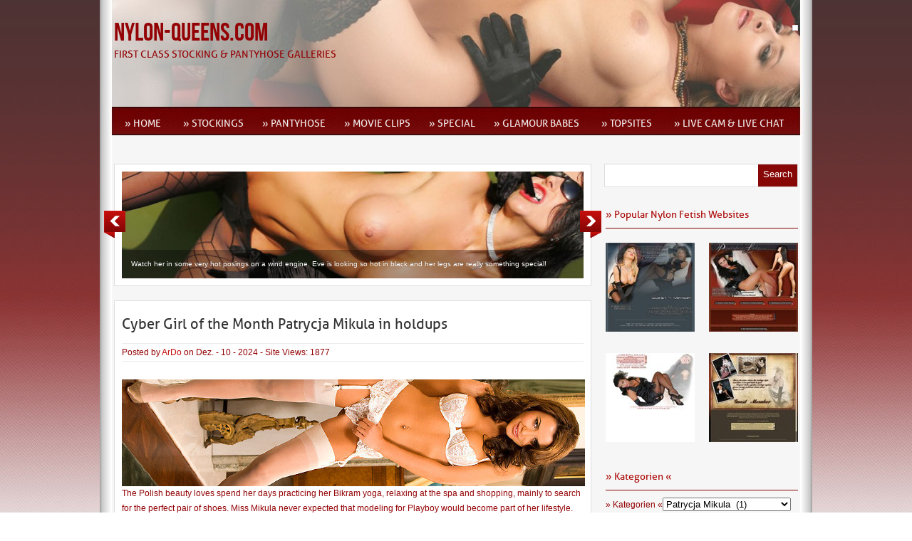

--- FILE ---
content_type: text/html; charset=UTF-8
request_url: http://nylon-queens.com/category/models/patrycja-mikula/
body_size: 37666
content:
<!DOCTYPE html PUBLIC "-//W3C//DTD XHTML 1.0 Transitional//EN" "http://www.w3.org/TR/xhtml1/DTD/xhtml1-transitional.dtd">
<html xmlns="http://www.w3.org/1999/xhtml" lang="de">
<head profile="http://gmpg.org/xfn/11">
<meta http-equiv="Content-Type" content="text/html; charset=UTF-8" />
<title>  Patrycja Mikula : Nylon-Queens.com</title>

<link rel="stylesheet" href="http://nylon-queens.com/wp-content/themes/queens/style.css" type="text/css" media="screen" />
<link rel="stylesheet" href="http://nylon-queens.com/wp-content/themes/queens/css/red.css" type="text/css" media="screen" />


<link rel="alternate" type="application/rss+xml" title="Nylon-Queens.com RSS Feed" href="http://nylon-queens.com/feed/" />
<link rel="alternate" type="application/atom+xml" title="Nylon-Queens.com Atom Feed" href="http://nylon-queens.com/feed/atom/" />
<link rel="pingback" href="http://nylon-queens.com/xmlrpc.php" />

	

	<link rel='archives' title='Januar 2026' href='http://nylon-queens.com/2026/01/' />
	<link rel='archives' title='Dezember 2025' href='http://nylon-queens.com/2025/12/' />
	<link rel='archives' title='November 2025' href='http://nylon-queens.com/2025/11/' />
	<link rel='archives' title='Oktober 2025' href='http://nylon-queens.com/2025/10/' />
	<link rel='archives' title='September 2025' href='http://nylon-queens.com/2025/09/' />
	<link rel='archives' title='August 2025' href='http://nylon-queens.com/2025/08/' />
	<link rel='archives' title='Juli 2025' href='http://nylon-queens.com/2025/07/' />
	<link rel='archives' title='Juni 2025' href='http://nylon-queens.com/2025/06/' />
	<link rel='archives' title='Mai 2025' href='http://nylon-queens.com/2025/05/' />
	<link rel='archives' title='April 2025' href='http://nylon-queens.com/2025/04/' />
	<link rel='archives' title='März 2025' href='http://nylon-queens.com/2025/03/' />
	<link rel='archives' title='Februar 2025' href='http://nylon-queens.com/2025/02/' />
	<link rel='archives' title='Januar 2025' href='http://nylon-queens.com/2025/01/' />
	<link rel='archives' title='Dezember 2024' href='http://nylon-queens.com/2024/12/' />
	<link rel='archives' title='November 2024' href='http://nylon-queens.com/2024/11/' />
	<link rel='archives' title='Oktober 2024' href='http://nylon-queens.com/2024/10/' />
	<link rel='archives' title='September 2024' href='http://nylon-queens.com/2024/09/' />
	<link rel='archives' title='August 2024' href='http://nylon-queens.com/2024/08/' />
	<link rel='archives' title='Juli 2024' href='http://nylon-queens.com/2024/07/' />
	<link rel='archives' title='Juni 2024' href='http://nylon-queens.com/2024/06/' />
	<link rel='archives' title='Mai 2024' href='http://nylon-queens.com/2024/05/' />
	<link rel='archives' title='April 2024' href='http://nylon-queens.com/2024/04/' />
	<link rel='archives' title='März 2024' href='http://nylon-queens.com/2024/03/' />
	<link rel='archives' title='Februar 2024' href='http://nylon-queens.com/2024/02/' />
	<link rel='archives' title='Januar 2024' href='http://nylon-queens.com/2024/01/' />
	<link rel='archives' title='Dezember 2023' href='http://nylon-queens.com/2023/12/' />
	<link rel='archives' title='November 2023' href='http://nylon-queens.com/2023/11/' />
	<link rel='archives' title='Oktober 2023' href='http://nylon-queens.com/2023/10/' />
	<link rel='archives' title='September 2023' href='http://nylon-queens.com/2023/09/' />
	<link rel='archives' title='August 2023' href='http://nylon-queens.com/2023/08/' />
	<link rel='archives' title='Juli 2023' href='http://nylon-queens.com/2023/07/' />
	<link rel='archives' title='Juni 2023' href='http://nylon-queens.com/2023/06/' />
	<link rel='archives' title='Mai 2023' href='http://nylon-queens.com/2023/05/' />
	<link rel='archives' title='April 2023' href='http://nylon-queens.com/2023/04/' />
	<link rel='archives' title='März 2023' href='http://nylon-queens.com/2023/03/' />
	<link rel='archives' title='Februar 2023' href='http://nylon-queens.com/2023/02/' />
	<link rel='archives' title='Januar 2023' href='http://nylon-queens.com/2023/01/' />
	<link rel='archives' title='Dezember 2022' href='http://nylon-queens.com/2022/12/' />
	<link rel='archives' title='November 2022' href='http://nylon-queens.com/2022/11/' />
	<link rel='archives' title='Oktober 2022' href='http://nylon-queens.com/2022/10/' />
	<link rel='archives' title='September 2022' href='http://nylon-queens.com/2022/09/' />
	<link rel='archives' title='August 2022' href='http://nylon-queens.com/2022/08/' />
	<link rel='archives' title='Juli 2022' href='http://nylon-queens.com/2022/07/' />
	<link rel='archives' title='Juni 2022' href='http://nylon-queens.com/2022/06/' />
	<link rel='archives' title='Mai 2022' href='http://nylon-queens.com/2022/05/' />
	<link rel='archives' title='April 2022' href='http://nylon-queens.com/2022/04/' />
	<link rel='archives' title='März 2022' href='http://nylon-queens.com/2022/03/' />
	<link rel='archives' title='Februar 2022' href='http://nylon-queens.com/2022/02/' />
	<link rel='archives' title='Januar 2022' href='http://nylon-queens.com/2022/01/' />
	<link rel='archives' title='November 202' href='http://nylon-queens.com/202/11/' />


<link rel='dns-prefetch' href='//p.jwpcdn.com' />
<link rel='dns-prefetch' href='//s.w.org' />
<link rel="alternate" type="application/rss+xml" title="Nylon-Queens.com &raquo; Patrycja Mikula Kategorie-Feed" href="http://nylon-queens.com/category/models/patrycja-mikula/feed/" />
		<script type="text/javascript">
			window._wpemojiSettings = {"baseUrl":"https:\/\/s.w.org\/images\/core\/emoji\/13.0.0\/72x72\/","ext":".png","svgUrl":"https:\/\/s.w.org\/images\/core\/emoji\/13.0.0\/svg\/","svgExt":".svg","source":{"concatemoji":"http:\/\/nylon-queens.com\/wp-includes\/js\/wp-emoji-release.min.js?ver=5.5.17"}};
			!function(e,a,t){var n,r,o,i=a.createElement("canvas"),p=i.getContext&&i.getContext("2d");function s(e,t){var a=String.fromCharCode;p.clearRect(0,0,i.width,i.height),p.fillText(a.apply(this,e),0,0);e=i.toDataURL();return p.clearRect(0,0,i.width,i.height),p.fillText(a.apply(this,t),0,0),e===i.toDataURL()}function c(e){var t=a.createElement("script");t.src=e,t.defer=t.type="text/javascript",a.getElementsByTagName("head")[0].appendChild(t)}for(o=Array("flag","emoji"),t.supports={everything:!0,everythingExceptFlag:!0},r=0;r<o.length;r++)t.supports[o[r]]=function(e){if(!p||!p.fillText)return!1;switch(p.textBaseline="top",p.font="600 32px Arial",e){case"flag":return s([127987,65039,8205,9895,65039],[127987,65039,8203,9895,65039])?!1:!s([55356,56826,55356,56819],[55356,56826,8203,55356,56819])&&!s([55356,57332,56128,56423,56128,56418,56128,56421,56128,56430,56128,56423,56128,56447],[55356,57332,8203,56128,56423,8203,56128,56418,8203,56128,56421,8203,56128,56430,8203,56128,56423,8203,56128,56447]);case"emoji":return!s([55357,56424,8205,55356,57212],[55357,56424,8203,55356,57212])}return!1}(o[r]),t.supports.everything=t.supports.everything&&t.supports[o[r]],"flag"!==o[r]&&(t.supports.everythingExceptFlag=t.supports.everythingExceptFlag&&t.supports[o[r]]);t.supports.everythingExceptFlag=t.supports.everythingExceptFlag&&!t.supports.flag,t.DOMReady=!1,t.readyCallback=function(){t.DOMReady=!0},t.supports.everything||(n=function(){t.readyCallback()},a.addEventListener?(a.addEventListener("DOMContentLoaded",n,!1),e.addEventListener("load",n,!1)):(e.attachEvent("onload",n),a.attachEvent("onreadystatechange",function(){"complete"===a.readyState&&t.readyCallback()})),(n=t.source||{}).concatemoji?c(n.concatemoji):n.wpemoji&&n.twemoji&&(c(n.twemoji),c(n.wpemoji)))}(window,document,window._wpemojiSettings);
		</script>
		<style type="text/css">
img.wp-smiley,
img.emoji {
	display: inline !important;
	border: none !important;
	box-shadow: none !important;
	height: 1em !important;
	width: 1em !important;
	margin: 0 .07em !important;
	vertical-align: -0.1em !important;
	background: none !important;
	padding: 0 !important;
}
</style>
	<link rel='stylesheet' id='wp-block-library-css'  href='http://nylon-queens.com/wp-includes/css/dist/block-library/style.min.css?ver=5.5.17' type='text/css' media='all' />
<link rel='stylesheet' id='wp-pagenavi-css'  href='http://nylon-queens.com/wp-content/plugins/wp-pagenavi/pagenavi-css.css?ver=2.70' type='text/css' media='all' />
<script type='text/javascript' src='http://nylon-queens.com/wp-includes/js/jquery/jquery.js?ver=1.12.4-wp' id='jquery-core-js'></script>
<script type='text/javascript' src='http://nylon-queens.com/wp-includes/js/jquery/jquery-migrate.min.js?ver=1.4.1' id='jquery-migrate-js'></script>
<script type='text/javascript' src='http://nylon-queens.com/wp-content/themes/queens/js/effects.js?ver=5.5.17' id='effects-js'></script>
<script type='text/javascript' src='http://nylon-queens.com/wp-content/themes/queens/js/superfish.js?ver=5.5.17' id='superfish-js'></script>
<script type='text/javascript' src='http://nylon-queens.com/wp-content/themes/queens/js/jquery.flexslider-min.js?ver=5.5.17' id='flexslider-js'></script>
<script type='text/javascript' src='http://nylon-queens.com/wp-content/themes/queens/js/jquery.easing.1.3.js?ver=5.5.17' id='easing-js'></script>
<script type='text/javascript' src='http://p.jwpcdn.com/6/12/jwplayer.js?ver=5.5.17' id='jwplayer-js'></script>
<link rel="https://api.w.org/" href="http://nylon-queens.com/wp-json/" /><link rel="alternate" type="application/json" href="http://nylon-queens.com/wp-json/wp/v2/categories/33055" /><link rel="EditURI" type="application/rsd+xml" title="RSD" href="http://nylon-queens.com/xmlrpc.php?rsd" />
<link rel="wlwmanifest" type="application/wlwmanifest+xml" href="http://nylon-queens.com/wp-includes/wlwmanifest.xml" /> 
<meta name="generator" content="WordPress 5.5.17" />
<script type="text/javascript">jwplayer.defaults = { "ph": 2 };</script><!-- <meta name="NextGEN" version="2.1.49" /> -->

</head>

<body class="archive category category-patrycja-mikula category-33055">
<div id="wrapper">  <!-- wrapper begin -->

<div id="masthead"><!-- masthead begin -->
	<div id="top"> 
		<div id="blogname">	
			<h1><a href="http://nylon-queens.com/" title="Nylon-Queens.com">Nylon-Queens.com</a></h1>
			<h2>First Class Stocking &amp; Pantyhose Galleries</h2>
		</div>
		<div class="topad">
					</div>
	</div>
	<div id="botmenu">
		<div id="submenu" class="menu-menu-1-container"><ul id="menu-menu-1" class="sfmenu"><li id="menu-item-4" class="menu-item menu-item-type-custom menu-item-object-custom menu-item-home"><a href="http://nylon-queens.com"><strong>» Home</strong></a></li>
<li id="menu-item-9644" class="menu-item menu-item-type-taxonomy menu-item-object-category menu-item-has-children"><a href="http://nylon-queens.com/category/stockings/"><strong>» Stockings</strong></a>
<ul class="sub-menu">
	<li id="menu-item-2569" class="menu-item menu-item-type-taxonomy menu-item-object-category"><a href="http://nylon-queens.com/category/stockings/ffstockings/">» FFStockings</a></li>
	<li id="menu-item-2572" class="menu-item menu-item-type-taxonomy menu-item-object-category"><a href="http://nylon-queens.com/category/stockings/seamed-stockings/">» Seamed Stockings</a></li>
	<li id="menu-item-2571" class="menu-item menu-item-type-taxonomy menu-item-object-category"><a href="http://nylon-queens.com/category/stockings/hold-up-stockings/">» Hold Up Stockings</a></li>
	<li id="menu-item-262133" class="menu-item menu-item-type-taxonomy menu-item-object-category"><a href="http://nylon-queens.com/category/stockings/opaque-stockings/">» Opaque Stockings</a></li>
	<li id="menu-item-2570" class="menu-item menu-item-type-taxonomy menu-item-object-category"><a href="http://nylon-queens.com/category/stockings/fishnet-stockings/">» Fishnet Stockings</a></li>
</ul>
</li>
<li id="menu-item-2567" class="menu-item menu-item-type-taxonomy menu-item-object-category menu-item-has-children"><a href="http://nylon-queens.com/category/pantyhose/"><strong>» Pantyhose</strong></a>
<ul class="sub-menu">
	<li id="menu-item-2833" class="menu-item menu-item-type-taxonomy menu-item-object-category"><a href="http://nylon-queens.com/category/pantyhose/classic-pantyhose/">» Classic Pantyhose</a></li>
	<li id="menu-item-2835" class="menu-item menu-item-type-taxonomy menu-item-object-category"><a href="http://nylon-queens.com/category/pantyhose/design-pantyhose/">» Design Pantyhose</a></li>
	<li id="menu-item-333594" class="menu-item menu-item-type-taxonomy menu-item-object-category"><a href="http://nylon-queens.com/category/pantyhose/opaque-pantyhose/">» Opaque Pantyhose</a></li>
	<li id="menu-item-2836" class="menu-item menu-item-type-taxonomy menu-item-object-category"><a href="http://nylon-queens.com/category/pantyhose/fishnet-pantyhose/">» Fishnet Pantyhose</a></li>
	<li id="menu-item-333591" class="menu-item menu-item-type-taxonomy menu-item-object-category"><a href="http://nylon-queens.com/category/pantyhose/catsuit-body/">» Catsuit &#038; Body</a></li>
</ul>
</li>
<li id="menu-item-2563" class="menu-item menu-item-type-taxonomy menu-item-object-category menu-item-has-children"><a href="http://nylon-queens.com/category/movie-clips/"><strong>» Movie Clips</strong></a>
<ul class="sub-menu">
	<li id="menu-item-2566" class="menu-item menu-item-type-taxonomy menu-item-object-category"><a href="http://nylon-queens.com/category/movie-clips/stocking-clips/">» Stocking Clips</a></li>
	<li id="menu-item-2564" class="menu-item menu-item-type-taxonomy menu-item-object-category"><a href="http://nylon-queens.com/category/movie-clips/hold-up-clips/">» Hold Up Clips</a></li>
	<li id="menu-item-2565" class="menu-item menu-item-type-taxonomy menu-item-object-category"><a href="http://nylon-queens.com/category/movie-clips/pantyhose-clips/">» Pantyhose Clips</a></li>
	<li id="menu-item-287382" class="menu-item menu-item-type-taxonomy menu-item-object-category"><a href="http://nylon-queens.com/category/movie-clips/opaque-clips/">» Opaque Clips</a></li>
	<li id="menu-item-2576" class="menu-item menu-item-type-taxonomy menu-item-object-category"><a href="http://nylon-queens.com/category/movie-clips/st-fishnet-clips/">» ST Fishnet Clips</a></li>
	<li id="menu-item-9728" class="menu-item menu-item-type-taxonomy menu-item-object-category"><a href="http://nylon-queens.com/category/movie-clips/ph-fishnet-clips/">» PH Fishnet Clips</a></li>
	<li id="menu-item-422375" class="menu-item menu-item-type-taxonomy menu-item-object-category"><a href="http://nylon-queens.com/category/movie-clips/body-clips/">» Body Clips</a></li>
</ul>
</li>
<li id="menu-item-446723" class="menu-item menu-item-type-taxonomy menu-item-object-category menu-item-has-children"><a href="http://nylon-queens.com/category/special/"><strong>» Special</strong></a>
<ul class="sub-menu">
	<li id="menu-item-444768" class="menu-item menu-item-type-taxonomy menu-item-object-category"><a href="http://nylon-queens.com/category/special/pornstar-escort/">» Pornstar Escort</a></li>
	<li id="menu-item-446724" class="menu-item menu-item-type-taxonomy menu-item-object-category"><a href="http://nylon-queens.com/category/special/transsexual/">» Transsexual</a></li>
</ul>
</li>
<li id="menu-item-450351" class="menu-item menu-item-type-custom menu-item-object-custom"><a target="_blank" href="http://nylon-queens.com/cgi-bin/toplist/toplist.pl?action=click_out&amp;account=ModelPage"><strong>» Glamour Babes</strong></a></li>
<li id="menu-item-260763" class="menu-item menu-item-type-post_type menu-item-object-page"><a href="http://nylon-queens.com/nylon-queens-topsites/"><strong>» TopSites</strong></a></li>
<li id="menu-item-271824" class="menu-item menu-item-type-custom menu-item-object-custom"><a target="_blank" href="http://model-page.com/live-cam-and-live-chat/"><strong>» Live Cam &#038; Live Chat</strong></a></li>
</ul></div>	</div>
</div><!--end masthead-->

<div id="casing">
<div id="content">
<div id="slide">

<div class="flexslider">
	<ul class="slides">
		
	<li>
	<a href="http://nylon-queens.com/lady-eve-miller-is-looking-so-hot-in-black-minidress/"><img class="slideimg" src="http://nylon-queens.com/wp-content/themes/queens/timthumb.php?src=http://nylon-queens.com/wp-content/uploads/2020/01/12-25.jpg&amp;h=170&amp;w=650&amp;zc=1" title="" alt="" /></a>
	<div class="flex-caption">
	<p>Watch her in some very hot posings on a wind engine. Eve is looking so hot in black and her legs are really something special!</p>	</div>
	</li>
		
	<li>
	<a href="http://nylon-queens.com/hot-milf-eve-miller-sexy-hungarian-babe-timea-at-the-beach/"><img class="slideimg" src="http://nylon-queens.com/wp-content/themes/queens/timthumb.php?src=http://nylon-queens.com/wp-content/uploads/2019/06/00378.jpg&amp;h=170&amp;w=650&amp;zc=1" title="" alt="" /></a>
	<div class="flex-caption">
	<p>Eve &amp; Timea At the beach</p>	</div>
	</li>
		
	<li>
	<a href="http://nylon-queens.com/eve-miller-double-nylon-is-for-sure-double-pleasure/"><img class="slideimg" src="http://nylon-queens.com/wp-content/themes/queens/timthumb.php?src=http://nylon-queens.com/wp-content/uploads/2020/01/00353-1.jpg&amp;h=170&amp;w=650&amp;zc=1" title="" alt="" /></a>
	<div class="flex-caption">
	<p>Double Nylon is for sure double pleasure! Eve loves to wear stockings, but then she is missing the nylon feeling on her butt and pussy. Here she is wearing a nice silky pear of tan stockings and some black stockings over it. She has fixes the stockings with a lovely nylon garter belt! .</p>	</div>
	</li>
		</ul>

</div>
</div>
		
<div class="post" id="post-370330">

	<div class="title">
		<h2><a href="http://nylon-queens.com/cyber-girl-of-the-month-patrycja-mikula-in-holdups/" rel="bookmark" title="Permanent Link to Cyber Girl of the Month Patrycja Mikula in holdups">Cyber Girl of the Month Patrycja Mikula in holdups</a></h2>
	</div>
	<div class="postmeta">
		<span class="pmet">Posted by <a href="http://nylon-queens.com/author/ardo/" title="Beiträge von ArDo" rel="author">ArDo</a>  on Dez. - 10 - 2024 - </span>Site Views: 1877</span>
	</div>	
	<div class="entry">
		<a href="http://nylon-queens.com/cyber-girl-of-the-month-patrycja-mikula-in-holdups/"><img class="postimg" src="http://nylon-queens.com/wp-content/themes/queens/timthumb.php?src=http://nylon-queens.com/wp-content/uploads/2020/10/Patrycja-Mikula.jpg&amp;h=150&amp;w=650&amp;zc=1" alt=""/></a>
		<p>The Polish beauty loves spend her days practicing her Bikram yoga, relaxing at the spa and shopping, mainly to search for the perfect pair of shoes. Miss Mikula never expected that modeling for Playboy would become part of her lifestyle.</p>		<div class="clear"></div>
	</div>
	<div class="titlemeta clearfix">
		<span class="categori"> Categories: <a href="http://nylon-queens.com/category/stockings/ffstockings/" rel="category tag">FFStockings</a>, <a href="http://nylon-queens.com/category/models/patrycja-mikula/" rel="category tag">Patrycja Mikula</a>   </span>

	</div>
</div>

<div id="navigation" class="clearfix">
<div class='wp-pagenavi' role='navigation'>
<span class='pages'>Seite 1 von 1</span><span aria-current='page' class='current'>1</span>
</div>
</div>



</div>
<div id="right">

<div id="search">
	<form method="get" id="searchform" action="http://nylon-queens.com" >
	<input id="s"  type="text" name="s" onfocus="if(this.value=='search site'){this.value=''};" onblur="if(this.value==''){this.value='search site'};" value="" />
	<input id="searchsubmit" type="submit" value="Search" />
	</form>
</div>
<div class='clear'></div>	
	

<div class="squarebanner ">
	<h3 class="sidetitl"> » Popular Nylon Fetish Websites </h3>
<ul>


<li>
<a TARGET="_blank" href="http://nylon-queens.com/cgi-bin/toplist/toplist.pl?action=click_out&account=nyerotic " title="Nylon-Erotic First Class FFStocking Galleries"><img src="http://nylon-queens.com/sponsor1.jpg" alt="Nylon-Erotic First Class FFStocking Galleries" style="vertical-align:bottom;" /></a>
</li>			

<li>
<a TARGET="_blank" href="http://nylon-queens.com/cgi-bin/toplist/toplist.pl?action=click_out&account=phlady" title="Pantyhose-Lady First Class Pantyhose Galleries"><img src="http://nylon-queens.com/sponsor2.jpg" alt="Pantyhose-Lady First Class Pantyhose Galleries" style="vertical-align:bottom;" /></a>
</li>

<li>
<a TARGET="_blank" href="http://nylon-queens.com/cgi-bin/toplist/toplist.pl?action=click_out&account=modeleve" title="Nylon Fetish Model Eve"><img src="http://nylon-queens.com/sponsor3.jpg" alt="Nylon Fetish Model Eve" style="vertical-align:bottom;" /></a>
</li>

<li>
<a TARGET="_blank" href="http://nylon-queens.com/cgi-bin/toplist/toplist.pl?action=click_out&account=vintagequeens" title="Vintage Queens"><img src="http://nylon-queens.com/sponsor4.jpg" alt="Vintage Queens" style="vertical-align:bottom;" /></a>
</li>



</ul>
</div>
<!-- Sidebar widgets -->
<div class="sidebar">
<ul>
	<li class="sidebox widget_categories"><h3 class="sidetitl">» Kategorien «</h3><form action="http://nylon-queens.com" method="get"><label class="screen-reader-text" for="cat">» Kategorien «</label><select  name='cat' id='cat' class='postform' >
	<option value='-1'>Kategorie auswählen</option>
	<option class="level-0" value="17261">Aaliyah Hadid&nbsp;&nbsp;(5)</option>
	<option class="level-0" value="18296">Aaliyah Love&nbsp;&nbsp;(11)</option>
	<option class="level-0" value="27248">Abbey Brooks&nbsp;&nbsp;(9)</option>
	<option class="level-0" value="4212">Abbie Cat&nbsp;&nbsp;(7)</option>
	<option class="level-0" value="38193">Abbie Maley&nbsp;&nbsp;(2)</option>
	<option class="level-0" value="35106">Abby Cross&nbsp;&nbsp;(7)</option>
	<option class="level-0" value="36237">Abby Lee&nbsp;&nbsp;(6)</option>
	<option class="level-0" value="27249">Abby Marie&nbsp;&nbsp;(4)</option>
	<option class="level-0" value="42526">Abby Paradise&nbsp;&nbsp;(1)</option>
	<option class="level-0" value="36238">Abella Anderson&nbsp;&nbsp;(3)</option>
	<option class="level-0" value="36055">Abella Danger&nbsp;&nbsp;(16)</option>
	<option class="level-0" value="1977">Abi Toyne&nbsp;&nbsp;(10)</option>
	<option class="level-0" value="17458">Abigail Mac&nbsp;&nbsp;(20)</option>
	<option class="level-0" value="40642">Addyson James&nbsp;&nbsp;(1)</option>
	<option class="level-0" value="38202">Adira Allure&nbsp;&nbsp;(5)</option>
	<option class="level-0" value="36239">Adria Rae&nbsp;&nbsp;(1)</option>
	<option class="level-0" value="36332">Adriana&nbsp;&nbsp;(1)</option>
	<option class="level-0" value="26587">Adriana Chechik&nbsp;&nbsp;(11)</option>
	<option class="level-0" value="36056">Adriana Maleo&nbsp;&nbsp;(1)</option>
	<option class="level-0" value="33859">Adriana Malkova&nbsp;&nbsp;(2)</option>
	<option class="level-0" value="19418">Adrianna Luna&nbsp;&nbsp;(5)</option>
	<option class="level-0" value="28956">Adrianna Lynn&nbsp;&nbsp;(1)</option>
	<option class="level-0" value="36481">Adrianna Rossi&nbsp;&nbsp;(2)</option>
	<option class="level-0" value="32162">Adrienne Manning&nbsp;&nbsp;(1)</option>
	<option class="level-0" value="5146">Afina Kisser&nbsp;&nbsp;(1)</option>
	<option class="level-0" value="36335">Agnes Mirai&nbsp;&nbsp;(1)</option>
	<option class="level-0" value="33872">Agnes Poulin&nbsp;&nbsp;(3)</option>
	<option class="level-0" value="40649">Aida Sweet&nbsp;&nbsp;(1)</option>
	<option class="level-0" value="40653">Aida Swinger&nbsp;&nbsp;(1)</option>
	<option class="level-0" value="33144">Aiden Ashley&nbsp;&nbsp;(3)</option>
	<option class="level-0" value="19108">Aidra Fox&nbsp;&nbsp;(22)</option>
	<option class="level-0" value="36236">Aika&nbsp;&nbsp;(1)</option>
	<option class="level-0" value="39401">Aila Donovan&nbsp;&nbsp;(1)</option>
	<option class="level-0" value="33145">Aimee Addison&nbsp;&nbsp;(3)</option>
	<option class="level-0" value="17459">Aimee Black&nbsp;&nbsp;(6)</option>
	<option class="level-0" value="17437">AJ Applegate&nbsp;&nbsp;(13)</option>
	<option class="level-0" value="19419">Akira Jade&nbsp;&nbsp;(2)</option>
	<option class="level-0" value="33873">Akira Lane&nbsp;&nbsp;(1)</option>
	<option class="level-0" value="40662">Akira May&nbsp;&nbsp;(1)</option>
	<option class="level-0" value="40021">Alaina Fox&nbsp;&nbsp;(1)</option>
	<option class="level-0" value="17460">Alana Cruise&nbsp;&nbsp;(9)</option>
	<option class="level-0" value="31553">Alana Lace&nbsp;&nbsp;(5)</option>
	<option class="level-0" value="40664">Alana Moon&nbsp;&nbsp;(2)</option>
	<option class="level-0" value="38197">Alana Rains&nbsp;&nbsp;(2)</option>
	<option class="level-0" value="17450">Alana Summers&nbsp;&nbsp;(1)</option>
	<option class="level-0" value="33006">Alana Wolfe&nbsp;&nbsp;(1)</option>
	<option class="level-0" value="19172">Alanah Rae&nbsp;&nbsp;(6)</option>
	<option class="level-0" value="30612">Alecia Fox&nbsp;&nbsp;(3)</option>
	<option class="level-0" value="36257">Aleksa Nicole&nbsp;&nbsp;(4)</option>
	<option class="level-0" value="35171">Alektra Blue&nbsp;&nbsp;(1)</option>
	<option class="level-0" value="4508">Alena Chrastinova&nbsp;&nbsp;(2)</option>
	<option class="level-0" value="36119">Alena Croft&nbsp;&nbsp;(3)</option>
	<option class="level-0" value="36955">Alena Fisher&nbsp;&nbsp;(1)</option>
	<option class="level-0" value="42428">Alesia Pleasure&nbsp;&nbsp;(1)</option>
	<option class="level-0" value="32810">Aleska Diamond&nbsp;&nbsp;(3)</option>
	<option class="level-0" value="32257">Alessandra Jane&nbsp;&nbsp;(4)</option>
	<option class="level-0" value="27378">Aletta Ocean&nbsp;&nbsp;(8)</option>
	<option class="level-0" value="35142">Alex Black&nbsp;&nbsp;(1)</option>
	<option class="level-0" value="28995">Alex Chance&nbsp;&nbsp;(4)</option>
	<option class="level-0" value="40669">Alex Coal&nbsp;&nbsp;(1)</option>
	<option class="level-0" value="31328">Alex Grey&nbsp;&nbsp;(12)</option>
	<option class="level-0" value="38545">Alex Harper&nbsp;&nbsp;(3)</option>
	<option class="level-0" value="40676">Alexa Aimes&nbsp;&nbsp;(1)</option>
	<option class="level-0" value="42528">Alexa Black&nbsp;&nbsp;(1)</option>
	<option class="level-0" value="27306">Alexa Campbell&nbsp;&nbsp;(2)</option>
	<option class="level-0" value="36212">Alexa Grace&nbsp;&nbsp;(2)</option>
	<option class="level-0" value="17451">Alexa Nova&nbsp;&nbsp;(2)</option>
	<option class="level-0" value="40679">Alexa Payne&nbsp;&nbsp;(1)</option>
	<option class="level-0" value="42164">Alexa Pierce&nbsp;&nbsp;(2)</option>
	<option class="level-0" value="33874">Alexa Rae&nbsp;&nbsp;(2)</option>
	<option class="level-0" value="4026">Alexa Red&nbsp;&nbsp;(8)</option>
	<option class="level-0" value="32654">Alexa Tomas&nbsp;&nbsp;(4)</option>
	<option class="level-0" value="6115">Alexandra&nbsp;&nbsp;(2)</option>
	<option class="level-0" value="35906">Alexandra Stein&nbsp;&nbsp;(1)</option>
	<option class="level-0" value="2813">Alexia Blue&nbsp;&nbsp;(6)</option>
	<option class="level-0" value="33084">Alexia Mason&nbsp;&nbsp;(1)</option>
	<option class="level-0" value="40683">Alexis Adams&nbsp;&nbsp;(4)</option>
	<option class="level-0" value="32032">Alexis Amore&nbsp;&nbsp;(2)</option>
	<option class="level-0" value="27377">Alexis Crystal&nbsp;&nbsp;(8)</option>
	<option class="level-0" value="36179">Alexis Diamonds&nbsp;&nbsp;(1)</option>
	<option class="level-0" value="19113">Alexis Fawx&nbsp;&nbsp;(15)</option>
	<option class="level-0" value="27398">Alexis Ford&nbsp;&nbsp;(4)</option>
	<option class="level-0" value="40688">Alexis Grace&nbsp;&nbsp;(1)</option>
	<option class="level-0" value="40690">Alexis Malone&nbsp;&nbsp;(6)</option>
	<option class="level-0" value="40629">Alexis Monroe&nbsp;&nbsp;(6)</option>
	<option class="level-0" value="33854">Alexis Silver&nbsp;&nbsp;(3)</option>
	<option class="level-0" value="19100">Alexis Texas&nbsp;&nbsp;(9)</option>
	<option class="level-0" value="38526">Alexis Zara&nbsp;&nbsp;(2)</option>
	<option class="level-0" value="33875">Alia Janine&nbsp;&nbsp;(1)</option>
	<option class="level-0" value="38506">Aliana Love&nbsp;&nbsp;(2)</option>
	<option class="level-0" value="4509">Alice&nbsp;&nbsp;(2)</option>
	<option class="level-0" value="42166">Alice Drake&nbsp;&nbsp;(1)</option>
	<option class="level-0" value="42446">Alice Maze&nbsp;&nbsp;(1)</option>
	<option class="level-0" value="40700">Alice Visby&nbsp;&nbsp;(1)</option>
	<option class="level-0" value="42529">Alice Wayne&nbsp;&nbsp;(1)</option>
	<option class="level-0" value="33314">Alice Wonder&nbsp;&nbsp;(4)</option>
	<option class="level-0" value="38732">Alicia Rosetti&nbsp;&nbsp;(1)</option>
	<option class="level-0" value="42532">Alicia Silver&nbsp;&nbsp;(1)</option>
	<option class="level-0" value="42533">Alika Alba&nbsp;&nbsp;(1)</option>
	<option class="level-0" value="3543">Alina Heels&nbsp;&nbsp;(89)</option>
	<option class="level-0" value="5196">Alina Henessy&nbsp;&nbsp;(6)</option>
	<option class="level-0" value="17452">Alina Li&nbsp;&nbsp;(10)</option>
	<option class="level-0" value="35107">Alina Lopez&nbsp;&nbsp;(11)</option>
	<option class="level-0" value="17453">Alison Rey&nbsp;&nbsp;(2)</option>
	<option class="level-0" value="27250">Alison Star&nbsp;&nbsp;(1)</option>
	<option class="level-0" value="17454">Alison Tyler&nbsp;&nbsp;(11)</option>
	<option class="level-0" value="17455">Alix Lovell&nbsp;&nbsp;(3)</option>
	<option class="level-0" value="17456">Alix Lynx&nbsp;&nbsp;(19)</option>
	<option class="level-0" value="33030">Aliya Wolf&nbsp;&nbsp;(1)</option>
	<option class="level-0" value="42470">Alla Peek&nbsp;&nbsp;(1)</option>
	<option class="level-0" value="40706">Allatra Hot&nbsp;&nbsp;(1)</option>
	<option class="level-0" value="1">Allgemein&nbsp;&nbsp;(1)</option>
	<option class="level-0" value="19111">Allie Eve Knox&nbsp;&nbsp;(2)</option>
	<option class="level-0" value="40708">Allie Haze&nbsp;&nbsp;(5)</option>
	<option class="level-0" value="27376">Allison Moore&nbsp;&nbsp;(6)</option>
	<option class="level-0" value="38188">Ally Arizona&nbsp;&nbsp;(1)</option>
	<option class="level-0" value="40711">Ally Breelsen&nbsp;&nbsp;(1)</option>
	<option class="level-0" value="35144">Ally Style&nbsp;&nbsp;(2)</option>
	<option class="level-0" value="19417">Alura Jenson&nbsp;&nbsp;(42)</option>
	<option class="level-0" value="40714">Alysa Gap&nbsp;&nbsp;(3)</option>
	<option class="level-0" value="33003">Alyssa Bennett&nbsp;&nbsp;(1)</option>
	<option class="level-0" value="19089">Alyssa Branch&nbsp;&nbsp;(1)</option>
	<option class="level-0" value="40719">Alyssa Chase&nbsp;&nbsp;(1)</option>
	<option class="level-0" value="17457">Alyssa Cole&nbsp;&nbsp;(2)</option>
	<option class="level-0" value="28745">Alyssa Lynn&nbsp;&nbsp;(10)</option>
	<option class="level-0" value="35899">Alyssa Reece&nbsp;&nbsp;(1)</option>
	<option class="level-0" value="30502">Alyssia Kent&nbsp;&nbsp;(4)</option>
	<option class="level-0" value="40724">Alyssia Vera&nbsp;&nbsp;(2)</option>
	<option class="level-0" value="40727">Alyx Star&nbsp;&nbsp;(2)</option>
	<option class="level-0" value="42178">Amabella&nbsp;&nbsp;(1)</option>
	<option class="level-0" value="35084">Amanda Black&nbsp;&nbsp;(1)</option>
	<option class="level-0" value="35145">Amanda Blake&nbsp;&nbsp;(2)</option>
	<option class="level-0" value="6126">Amanda Blanshe&nbsp;&nbsp;(2)</option>
	<option class="level-0" value="40730">Amanda Blow&nbsp;&nbsp;(1)</option>
	<option class="level-0" value="33027">Amanda Cerny&nbsp;&nbsp;(1)</option>
	<option class="level-0" value="33069">Amanda Hanshaw&nbsp;&nbsp;(1)</option>
	<option class="level-0" value="42536">Amanda Hills&nbsp;&nbsp;(1)</option>
	<option class="level-0" value="1847">Amanda Moreno&nbsp;&nbsp;(103)</option>
	<option class="level-0" value="40733">Amanda Riley&nbsp;&nbsp;(1)</option>
	<option class="level-0" value="42539">Amanda Ryder&nbsp;&nbsp;(1)</option>
	<option class="level-0" value="31546">Amanda Verhooks&nbsp;&nbsp;(1)</option>
	<option class="level-0" value="42179">Amara Romani&nbsp;&nbsp;(1)</option>
	<option class="level-0" value="27375">Amarna Miller&nbsp;&nbsp;(8)</option>
	<option class="level-0" value="39836">Amaya May&nbsp;&nbsp;(1)</option>
	<option class="level-0" value="1848">Amazing Annabelle&nbsp;&nbsp;(32)</option>
	<option class="level-0" value="5155">Amber Dawn&nbsp;&nbsp;(1)</option>
	<option class="level-0" value="6099">Amber Deen&nbsp;&nbsp;(4)</option>
	<option class="level-0" value="32151">Amber Evans&nbsp;&nbsp;(3)</option>
	<option class="level-0" value="6125">Amber Jayne&nbsp;&nbsp;(28)</option>
	<option class="level-0" value="4510">Amber Leigh&nbsp;&nbsp;(2)</option>
	<option class="level-0" value="28954">Amber Lynn&nbsp;&nbsp;(1)</option>
	<option class="level-0" value="6161">Amber Lynn Bach&nbsp;&nbsp;(10)</option>
	<option class="level-0" value="38476">Amber Moore&nbsp;&nbsp;(4)</option>
	<option class="level-0" value="32646">Amber Nevada&nbsp;&nbsp;(1)</option>
	<option class="level-0" value="39927">Amber Paxton&nbsp;&nbsp;(1)</option>
	<option class="level-0" value="40754">Amber Reiz&nbsp;&nbsp;(1)</option>
	<option class="level-0" value="32999">Amberleigh West&nbsp;&nbsp;(1)</option>
	<option class="level-0" value="42540">Amelia Nice&nbsp;&nbsp;(1)</option>
	<option class="level-0" value="28806">Amerie Thomas&nbsp;&nbsp;(3)</option>
	<option class="level-0" value="18322">Amia Miley&nbsp;&nbsp;(6)</option>
	<option class="level-0" value="32212">Amica Bentley&nbsp;&nbsp;(2)</option>
	<option class="level-0" value="5087">Amirah Adara&nbsp;&nbsp;(12)</option>
	<option class="level-0" value="2233">Amy Anderson&nbsp;&nbsp;(3)</option>
	<option class="level-0" value="17461">Amy Anderssen&nbsp;&nbsp;(9)</option>
	<option class="level-0" value="38246">Amy Berton&nbsp;&nbsp;(2)</option>
	<option class="level-0" value="19253">Amy Brooke&nbsp;&nbsp;(7)</option>
	<option class="level-0" value="40760">Amy Douxx&nbsp;&nbsp;(1)</option>
	<option class="level-0" value="4398">Amy Green&nbsp;&nbsp;(10)</option>
	<option class="level-0" value="39928">Amy Miller&nbsp;&nbsp;(2)</option>
	<option class="level-0" value="28958">Amy Ried&nbsp;&nbsp;(2)</option>
	<option class="level-0" value="18366">Ana Foxxx&nbsp;&nbsp;(8)</option>
	<option class="level-0" value="39929">Anabella Marie&nbsp;&nbsp;(1)</option>
	<option class="level-0" value="30471">Anastasia Brokelyn&nbsp;&nbsp;(6)</option>
	<option class="level-0" value="40767">Anastasia De Vine&nbsp;&nbsp;(1)</option>
	<option class="level-0" value="28712">Anastasia Doll&nbsp;&nbsp;(6)</option>
	<option class="level-0" value="4229">Anastasia Harris&nbsp;&nbsp;(14)</option>
	<option class="level-0" value="42187">Anastasia Hart&nbsp;&nbsp;(1)</option>
	<option class="level-0" value="2944">Anastasia Lux&nbsp;&nbsp;(9)</option>
	<option class="level-0" value="42188">Anata Shakti&nbsp;&nbsp;(1)</option>
	<option class="level-0" value="36191">Andi Anderson&nbsp;&nbsp;(3)</option>
	<option class="level-0" value="40771">Andi Avalon&nbsp;&nbsp;(2)</option>
	<option class="level-0" value="6176">Andi James&nbsp;&nbsp;(3)</option>
	<option class="level-0" value="36979">Andrea Sultisz&nbsp;&nbsp;(2)</option>
	<option class="level-0" value="32192">Andrea Wenclova&nbsp;&nbsp;(1)</option>
	<option class="level-0" value="39914">Andreina Deluxe&nbsp;&nbsp;(1)</option>
	<option class="level-0" value="17442">Andy Adams&nbsp;&nbsp;(3)</option>
	<option class="level-0" value="32164">Anette Dawn&nbsp;&nbsp;(1)</option>
	<option class="level-0" value="35136">Angel Allwood&nbsp;&nbsp;(1)</option>
	<option class="level-0" value="40778">Angel Blade&nbsp;&nbsp;(1)</option>
	<option class="level-0" value="32927">Angel Dark&nbsp;&nbsp;(1)</option>
	<option class="level-0" value="40784">Angel Diamonds&nbsp;&nbsp;(1)</option>
	<option class="level-0" value="32389">Angel Emily&nbsp;&nbsp;(1)</option>
	<option class="level-0" value="28804">Angel Eyes&nbsp;&nbsp;(1)</option>
	<option class="level-0" value="4997">Angel Karyna&nbsp;&nbsp;(3)</option>
	<option class="level-0" value="40768">Angel Princess&nbsp;&nbsp;(1)</option>
	<option class="level-0" value="40788">Angel Rivas&nbsp;&nbsp;(1)</option>
	<option class="level-0" value="32373">Angel Rush&nbsp;&nbsp;(1)</option>
	<option class="level-0" value="40792">Angel Smalls&nbsp;&nbsp;(3)</option>
	<option class="level-0" value="2900">Angel Summers&nbsp;&nbsp;(2)</option>
	<option class="level-0" value="42448">Angel Sweets&nbsp;&nbsp;(1)</option>
	<option class="level-0" value="30454">Angel Wicky&nbsp;&nbsp;(20)</option>
	<option class="level-0" value="40803">Angel Windell&nbsp;&nbsp;(1)</option>
	<option class="level-0" value="42450">Angela Harley&nbsp;&nbsp;(1)</option>
	<option class="level-0" value="38190">Angela Ryan&nbsp;&nbsp;(2)</option>
	<option class="level-0" value="35169">Angela Salvagno&nbsp;&nbsp;(2)</option>
	<option class="level-0" value="27539">Angela Sommers&nbsp;&nbsp;(2)</option>
	<option class="level-0" value="32261">Angela Vidal&nbsp;&nbsp;(1)</option>
	<option class="level-0" value="17343">Angela White&nbsp;&nbsp;(18)</option>
	<option class="level-0" value="32262">Angele Karoll&nbsp;&nbsp;(1)</option>
	<option class="level-0" value="33136">Angelica Cruz&nbsp;&nbsp;(1)</option>
	<option class="level-0" value="32778">Angelica Heart&nbsp;&nbsp;(4)</option>
	<option class="level-0" value="30552">Angelika Grays&nbsp;&nbsp;(5)</option>
	<option class="level-0" value="39846">Angelina&nbsp;&nbsp;(1)</option>
	<option class="level-0" value="38353">Angelina Brill&nbsp;&nbsp;(3)</option>
	<option class="level-0" value="19254">Angelina Valentine&nbsp;&nbsp;(7)</option>
	<option class="level-0" value="28805">Angelique dos Santos&nbsp;&nbsp;(2)</option>
	<option class="level-0" value="39895">Angelique Paoli&nbsp;&nbsp;(2)</option>
	<option class="level-0" value="32779">Angie Moon&nbsp;&nbsp;(1)</option>
	<option class="level-0" value="5159">Ani BlackFox&nbsp;&nbsp;(4)</option>
	<option class="level-0" value="27391">Ania Kinski&nbsp;&nbsp;(15)</option>
	<option class="level-0" value="40831">Anie Darling&nbsp;&nbsp;(1)</option>
	<option class="level-0" value="31529">Anika Anderssen&nbsp;&nbsp;(1)</option>
	<option class="level-0" value="28960">Anikka Albrite&nbsp;&nbsp;(13)</option>
	<option class="level-0" value="40832">Anissa Jolie&nbsp;&nbsp;(2)</option>
	<option class="level-0" value="17463">Anissa Kate&nbsp;&nbsp;(21)</option>
	<option class="level-0" value="32780">Anita&nbsp;&nbsp;(1)</option>
	<option class="level-0" value="40835">Anita Blanche&nbsp;&nbsp;(1)</option>
	<option class="level-0" value="38494">Anita Blue&nbsp;&nbsp;(1)</option>
	<option class="level-0" value="28959">Anita Dark&nbsp;&nbsp;(1)</option>
	<option class="level-0" value="30462">Anita Sparkle&nbsp;&nbsp;(1)</option>
	<option class="level-0" value="39623">Anna&nbsp;&nbsp;(1)</option>
	<option class="level-0" value="33124">Anna Andelise&nbsp;&nbsp;(1)</option>
	<option class="level-0" value="17464">Anna Bell Peaks&nbsp;&nbsp;(14)</option>
	<option class="level-0" value="4568">Anna Belle&nbsp;&nbsp;(18)</option>
	<option class="level-0" value="38198">Anna Claire&nbsp;&nbsp;(1)</option>
	<option class="level-0" value="35053">Anna Delos&nbsp;&nbsp;(1)</option>
	<option class="level-0" value="4959">Anna Joy&nbsp;&nbsp;(16)</option>
	<option class="level-0" value="30601">Anna Kampa&nbsp;&nbsp;(1)</option>
	<option class="level-0" value="28807">Anna Kay&nbsp;&nbsp;(2)</option>
	<option class="level-0" value="38697">Anna Lovato&nbsp;&nbsp;(2)</option>
	<option class="level-0" value="32033">Anna Lynn Cruz&nbsp;&nbsp;(3)</option>
	<option class="level-0" value="35936">Anna Maria&nbsp;&nbsp;(2)</option>
	<option class="level-0" value="30463">Anna Polina&nbsp;&nbsp;(16)</option>
	<option class="level-0" value="35903">Anna Siline&nbsp;&nbsp;(1)</option>
	<option class="level-0" value="33028">Anna Sophia Berglund&nbsp;&nbsp;(1)</option>
	<option class="level-0" value="32156">Anna Wang&nbsp;&nbsp;(1)</option>
	<option class="level-0" value="40836">Anna Yade&nbsp;&nbsp;(1)</option>
	<option class="level-0" value="38533">Annabell Redd&nbsp;&nbsp;(4)</option>
	<option class="level-0" value="4515">Annabella Bottali&nbsp;&nbsp;(2)</option>
	<option class="level-0" value="2903">Annabella Ford&nbsp;&nbsp;(3)</option>
	<option class="level-0" value="39143">Annabelle&nbsp;&nbsp;(2)</option>
	<option class="level-0" value="17465">Annastasia Morna&nbsp;&nbsp;(2)</option>
	<option class="level-0" value="42452">Anneke Nordstrum&nbsp;&nbsp;(1)</option>
	<option class="level-0" value="31530">Annellise Croft&nbsp;&nbsp;(2)</option>
	<option class="level-0" value="19082">Annely Gerritsen&nbsp;&nbsp;(1)</option>
	<option class="level-0" value="36459">Annete Schwartz&nbsp;&nbsp;(2)</option>
	<option class="level-0" value="40842">Annika Eve&nbsp;&nbsp;(1)</option>
	<option class="level-0" value="28779">Annina Ucatis&nbsp;&nbsp;(3)</option>
	<option class="level-0" value="26928">Anny Aurora&nbsp;&nbsp;(5)</option>
	<option class="level-0" value="30585">Antonia Sainz&nbsp;&nbsp;(4)</option>
	<option class="level-0" value="32034">Anya&nbsp;&nbsp;(1)</option>
	<option class="level-0" value="17443">Anya Gold&nbsp;&nbsp;(1)</option>
	<option class="level-0" value="38219">Anya Ivy&nbsp;&nbsp;(3)</option>
	<option class="level-0" value="36492">Anya Olsen&nbsp;&nbsp;(10)</option>
	<option class="level-0" value="32193">Aphrodite Night&nbsp;&nbsp;(1)</option>
	<option class="level-0" value="35889">Apolonia Lapiedra&nbsp;&nbsp;(2)</option>
	<option class="level-0" value="5056">April O Moore&nbsp;&nbsp;(4)</option>
	<option class="level-0" value="40849">April Olsen&nbsp;&nbsp;(2)</option>
	<option class="level-0" value="2632">April Paisley&nbsp;&nbsp;(6)</option>
	<option class="level-0" value="40851">April Storm&nbsp;&nbsp;(1)</option>
	<option class="level-0" value="36196">Aralyn Barra&nbsp;&nbsp;(1)</option>
	<option class="level-0" value="38550">Aria Alexander&nbsp;&nbsp;(2)</option>
	<option class="level-0" value="42212">Aria Banks&nbsp;&nbsp;(1)</option>
	<option class="level-0" value="28955">Aria Giovanni&nbsp;&nbsp;(2)</option>
	<option class="level-0" value="40852">Ariana Aimes&nbsp;&nbsp;(1)</option>
	<option class="level-0" value="33117">Ariana Leigh&nbsp;&nbsp;(1)</option>
	<option class="level-0" value="39930">Ariana Loken&nbsp;&nbsp;(1)</option>
	<option class="level-0" value="35977">Ariana Long&nbsp;&nbsp;(2)</option>
	<option class="level-0" value="17466">Ariana Marie&nbsp;&nbsp;(13)</option>
	<option class="level-0" value="18364">Ariana Spencer&nbsp;&nbsp;(1)</option>
	<option class="level-0" value="28808">Arianna Sinn&nbsp;&nbsp;(6)</option>
	<option class="level-0" value="39931">Arianna Varella&nbsp;&nbsp;(1)</option>
	<option class="level-0" value="4231">Ariel Piperfawn&nbsp;&nbsp;(11)</option>
	<option class="level-0" value="36460">Ariel Rebel&nbsp;&nbsp;(2)</option>
	<option class="level-0" value="19284">Ariella Ferrera&nbsp;&nbsp;(22)</option>
	<option class="level-0" value="40856">Armani Black&nbsp;&nbsp;(2)</option>
	<option class="level-0" value="18360">Aruba Jasmine&nbsp;&nbsp;(2)</option>
	<option class="level-0" value="32271">Aruna Aghora&nbsp;&nbsp;(1)</option>
	<option class="level-0" value="38199">Arya Faye&nbsp;&nbsp;(1)</option>
	<option class="level-0" value="33115">Aryka Lynne&nbsp;&nbsp;(1)</option>
	<option class="level-0" value="19420">Asa Akira&nbsp;&nbsp;(15)</option>
	<option class="level-0" value="17467">Ash Hollywood&nbsp;&nbsp;(10)</option>
	<option class="level-0" value="42216">Asha Heart&nbsp;&nbsp;(1)</option>
	<option class="level-0" value="33354">Ashayia Lucia&nbsp;&nbsp;(1)</option>
	<option class="level-0" value="27251">Ashlee Chambers&nbsp;&nbsp;(2)</option>
	<option class="level-0" value="42219">Ashlee Graham&nbsp;&nbsp;(1)</option>
	<option class="level-0" value="33089">Ashlee Jae&nbsp;&nbsp;(1)</option>
	<option class="level-0" value="2052">Ashleigh Embers&nbsp;&nbsp;(10)</option>
	<option class="level-0" value="33011">Ashleigh Hannah&nbsp;&nbsp;(1)</option>
	<option class="level-0" value="28993">Ashleigh McKenzie&nbsp;&nbsp;(20)</option>
	<option class="level-0" value="36032">Ashley Adams&nbsp;&nbsp;(12)</option>
	<option class="level-0" value="38839">Ashley Anderson&nbsp;&nbsp;(2)</option>
	<option class="level-0" value="28996">Ashley Fires&nbsp;&nbsp;(14)</option>
	<option class="level-0" value="32190">Ashley Graham&nbsp;&nbsp;(2)</option>
	<option class="level-0" value="38200">Ashley Lane&nbsp;&nbsp;(7)</option>
	<option class="level-0" value="33100">Ashley Marks&nbsp;&nbsp;(1)</option>
	<option class="level-0" value="2814">Ashley Rider&nbsp;&nbsp;(5)</option>
	<option class="level-0" value="40864">Ashley Robins&nbsp;&nbsp;(1)</option>
	<option class="level-0" value="28685">Ashley Sage Ellison&nbsp;&nbsp;(2)</option>
	<option class="level-0" value="33046">Ashley Sasha&nbsp;&nbsp;(1)</option>
	<option class="level-0" value="32036">Ashley Scott&nbsp;&nbsp;(1)</option>
	<option class="level-0" value="42225">Ashley Sinclair&nbsp;&nbsp;(1)</option>
	<option class="level-0" value="36214">Ashli Orion&nbsp;&nbsp;(1)</option>
	<option class="level-0" value="42227">Ashly Anderson&nbsp;&nbsp;(2)</option>
	<option class="level-0" value="40870">Ashlyn Peaks&nbsp;&nbsp;(1)</option>
	<option class="level-0" value="39893">Asia Rae&nbsp;&nbsp;(1)</option>
	<option class="level-0" value="2858">Aston Wilde&nbsp;&nbsp;(17)</option>
	<option class="level-0" value="1849">Astrid Adams&nbsp;&nbsp;(47)</option>
	<option class="level-0" value="38201">Astrid Star&nbsp;&nbsp;(1)</option>
	<option class="level-0" value="40873">Athena Anderson&nbsp;&nbsp;(1)</option>
	<option class="level-0" value="39917">Athena Faris&nbsp;&nbsp;(1)</option>
	<option class="level-0" value="40875">Athina Love&nbsp;&nbsp;(2)</option>
	<option class="level-0" value="38461">Aubree Valentine&nbsp;&nbsp;(1)</option>
	<option class="level-0" value="36136">Aubrey Black&nbsp;&nbsp;(6)</option>
	<option class="level-0" value="38551">Aubrey Star&nbsp;&nbsp;(2)</option>
	<option class="level-0" value="28997">Audrey Bitoni&nbsp;&nbsp;(6)</option>
	<option class="level-0" value="40879">Audrey Madison&nbsp;&nbsp;(2)</option>
	<option class="level-0" value="38518">Audrey Miles&nbsp;&nbsp;(2)</option>
	<option class="level-0" value="38525">Audrey Noir&nbsp;&nbsp;(2)</option>
	<option class="level-0" value="18396">August Ames&nbsp;&nbsp;(22)</option>
	<option class="level-0" value="40882">August Skye&nbsp;&nbsp;(3)</option>
	<option class="level-0" value="17468">August Taylor&nbsp;&nbsp;(8)</option>
	<option class="level-0" value="38698">Aurora Snow&nbsp;&nbsp;(1)</option>
	<option class="level-0" value="26929">Autumn Falls&nbsp;&nbsp;(1)</option>
	<option class="level-0" value="18399">Ava Addams&nbsp;&nbsp;(19)</option>
	<option class="level-0" value="2906">Ava Austen&nbsp;&nbsp;(3)</option>
	<option class="level-0" value="32685">Ava Courcelles&nbsp;&nbsp;(1)</option>
	<option class="level-0" value="32656">Ava Dalush&nbsp;&nbsp;(5)</option>
	<option class="level-0" value="40889">Ava Delane&nbsp;&nbsp;(1)</option>
	<option class="level-0" value="19285">Ava Devine&nbsp;&nbsp;(16)</option>
	<option class="level-0" value="32273">Ava Koxxx&nbsp;&nbsp;(3)</option>
	<option class="level-0" value="38458">Ava Sinclaire&nbsp;&nbsp;(4)</option>
	<option class="level-0" value="4232">Ava Watts&nbsp;&nbsp;(6)</option>
	<option class="level-0" value="38528">Avery Black&nbsp;&nbsp;(1)</option>
	<option class="level-0" value="38524">Avery Cristy&nbsp;&nbsp;(1)</option>
	<option class="level-0" value="35843">Avi Love&nbsp;&nbsp;(3)</option>
	<option class="level-0" value="40896">Aviana Violet&nbsp;&nbsp;(2)</option>
	<option class="level-0" value="27252">Avona Dominica&nbsp;&nbsp;(1)</option>
	<option class="level-0" value="34731">Avy Scott&nbsp;&nbsp;(1)</option>
	<option class="level-0" value="2093">Axa Jay&nbsp;&nbsp;(20)</option>
	<option class="level-0" value="40899">Aya Komatsu&nbsp;&nbsp;(2)</option>
	<option class="level-0" value="2909">Ayda&nbsp;&nbsp;(1)</option>
	<option class="level-0" value="30538">Aylin Diamond&nbsp;&nbsp;(1)</option>
	<option class="level-0" value="40903">Ayumi Have&nbsp;&nbsp;(1)</option>
	<option class="level-0" value="30466">Azure Storm&nbsp;&nbsp;(1)</option>
	<option class="level-0" value="40905">Baby Jayne&nbsp;&nbsp;(1)</option>
	<option class="level-0" value="32275">Baby Nicols&nbsp;&nbsp;(1)</option>
	<option class="level-0" value="5015">Bad Dolly&nbsp;&nbsp;(12)</option>
	<option class="level-0" value="17265">Bailey Brooke&nbsp;&nbsp;(4)</option>
	<option class="level-0" value="28707">Bailey Brooks&nbsp;&nbsp;(1)</option>
	<option class="level-0" value="4512">Bailey Godfrey&nbsp;&nbsp;(2)</option>
	<option class="level-0" value="38279">Bambi Black&nbsp;&nbsp;(1)</option>
	<option class="level-0" value="42233">Barbara Angel&nbsp;&nbsp;(1)</option>
	<option class="level-0" value="32640">Barbara Bieber&nbsp;&nbsp;(2)</option>
	<option class="level-0" value="33125">Barbara Keesling&nbsp;&nbsp;(1)</option>
	<option class="level-0" value="33127">Barbara Moore&nbsp;&nbsp;(1)</option>
	<option class="level-0" value="4567">Barbie&nbsp;&nbsp;(1)</option>
	<option class="level-0" value="42095">Barbie Brill&nbsp;&nbsp;(1)</option>
	<option class="level-0" value="36649">Barbie Cummings&nbsp;&nbsp;(2)</option>
	<option class="level-0" value="40906">Barbie Feels&nbsp;&nbsp;(4)</option>
	<option class="level-0" value="42238">Barbie Nicole&nbsp;&nbsp;(1)</option>
	<option class="level-0" value="32233">Barbie Sins&nbsp;&nbsp;(5)</option>
	<option class="level-0" value="1982">Barra Brass&nbsp;&nbsp;(4)</option>
	<option class="level-0" value="27427">Barrett Lydia&nbsp;&nbsp;(2)</option>
	<option class="level-0" value="40908">Beata Undine&nbsp;&nbsp;(1)</option>
	<option class="level-0" value="16923">Beau Diamonds&nbsp;&nbsp;(3)</option>
	<option class="level-0" value="38265">Bebe Cooper&nbsp;&nbsp;(1)</option>
	<option class="level-0" value="36259">Becky Bandini&nbsp;&nbsp;(6)</option>
	<option class="level-0" value="2645">Becky Perry&nbsp;&nbsp;(9)</option>
	<option class="level-0" value="4233">Becky Roberts&nbsp;&nbsp;(9)</option>
	<option class="level-0" value="5204">Belinda Brush&nbsp;&nbsp;(2)</option>
	<option class="level-0" value="42239">Bella Apont&nbsp;&nbsp;(1)</option>
	<option class="level-0" value="19081">Bella Baby&nbsp;&nbsp;(3)</option>
	<option class="level-0" value="36546">Bella Blond&nbsp;&nbsp;(1)</option>
	<option class="level-0" value="28708">Bella Blue&nbsp;&nbsp;(2)</option>
	<option class="level-0" value="40911">Bella Bond&nbsp;&nbsp;(2)</option>
	<option class="level-0" value="32037">Bella Cole&nbsp;&nbsp;(1)</option>
	<option class="level-0" value="42240">Bella Dea&nbsp;&nbsp;(1)</option>
	<option class="level-0" value="30619">Bella Konchalka&nbsp;&nbsp;(1)</option>
	<option class="level-0" value="42241">Bella Luna&nbsp;&nbsp;(1)</option>
	<option class="level-0" value="40912">Bella Reese&nbsp;&nbsp;(1)</option>
	<option class="level-0" value="39343">Bella Rolland&nbsp;&nbsp;(3)</option>
	<option class="level-0" value="42244">Bella Rose&nbsp;&nbsp;(1)</option>
	<option class="level-0" value="32277">Belle Claire&nbsp;&nbsp;(3)</option>
	<option class="level-0" value="36260">Belle Noire&nbsp;&nbsp;(1)</option>
	<option class="level-0" value="17718">Belle O&#8217;Hara&nbsp;&nbsp;(1)</option>
	<option class="level-0" value="33111">Bernadette Adkins&nbsp;&nbsp;(1)</option>
	<option class="level-0" value="4446">Beth Bennett&nbsp;&nbsp;(32)</option>
	<option class="level-0" value="26316">Beth Morgan&nbsp;&nbsp;(6)</option>
	<option class="level-0" value="33085">Bethany Badertscher&nbsp;&nbsp;(1)</option>
	<option class="level-0" value="4982">Betsy Blue&nbsp;&nbsp;(4)</option>
	<option class="level-0" value="42246">Beverly Paige&nbsp;&nbsp;(1)</option>
	<option class="level-0" value="27380">Bianca Alvarez&nbsp;&nbsp;(1)</option>
	<option class="level-0" value="35108">Bianca Breeze&nbsp;&nbsp;(2)</option>
	<option class="level-0" value="38490">Bianca Burke&nbsp;&nbsp;(3)</option>
	<option class="level-0" value="6116">Bianca Ferrero&nbsp;&nbsp;(1)</option>
	<option class="level-0" value="4523">Bianca Henry&nbsp;&nbsp;(4)</option>
	<option class="level-0" value="38510">Bibi Noel&nbsp;&nbsp;(1)</option>
	<option class="level-0" value="42248">Billie Jean Austin&nbsp;&nbsp;(1)</option>
	<option class="level-0" value="26319">Billie Judd&nbsp;&nbsp;(3)</option>
	<option class="level-0" value="30529">Billie Star&nbsp;&nbsp;(3)</option>
	<option class="level-0" value="39863">Black Angelika&nbsp;&nbsp;(1)</option>
	<option class="level-0" value="40917">Black Blondie&nbsp;&nbsp;(1)</option>
	<option class="level-0" value="38552">Blair Williams&nbsp;&nbsp;(4)</option>
	<option class="level-0" value="38481">Blake Blossom&nbsp;&nbsp;(5)</option>
	<option class="level-0" value="38546">Blake Eden&nbsp;&nbsp;(2)</option>
	<option class="level-0" value="31531">Blake James&nbsp;&nbsp;(1)</option>
	<option class="level-0" value="17469">Blake Morgan&nbsp;&nbsp;(2)</option>
	<option class="level-0" value="40921">Blake Wilde&nbsp;&nbsp;(1)</option>
	<option class="level-0" value="30500">Blanche Bradburry&nbsp;&nbsp;(4)</option>
	<option class="level-0" value="17474">Blaten Lee&nbsp;&nbsp;(3)</option>
	<option class="level-0" value="42250">Blondie Fesser&nbsp;&nbsp;(1)</option>
	<option class="level-0" value="30562">Blue Angel&nbsp;&nbsp;(8)</option>
	<option class="level-0" value="17411">Bobbi Dylan&nbsp;&nbsp;(5)</option>
	<option class="level-0" value="42252">Bobbi Shay&nbsp;&nbsp;(1)</option>
	<option class="level-0" value="36195">Bobbi Starr&nbsp;&nbsp;(6)</option>
	<option class="level-0" value="40929">Bobbie Lavender&nbsp;&nbsp;(1)</option>
	<option class="level-0" value="36440">Body Clips&nbsp;&nbsp;(24)</option>
	<option class="level-0" value="2910">Bonnie Bellotti&nbsp;&nbsp;(4)</option>
	<option class="level-0" value="36261">Bonnie Rotten&nbsp;&nbsp;(3)</option>
	<option class="level-0" value="39810">Brandi Anderson&nbsp;&nbsp;(1)</option>
	<option class="level-0" value="35336">Brandi Edwards&nbsp;&nbsp;(1)</option>
	<option class="level-0" value="17486">Brandi Love&nbsp;&nbsp;(29)</option>
	<option class="level-0" value="19421">Brandy Aniston&nbsp;&nbsp;(3)</option>
	<option class="level-0" value="31554">Brandy Dean&nbsp;&nbsp;(1)</option>
	<option class="level-0" value="30503">Brandy Talore&nbsp;&nbsp;(1)</option>
	<option class="level-0" value="40935">Braylin Bailey&nbsp;&nbsp;(1)</option>
	<option class="level-0" value="19080">Brea Bennett&nbsp;&nbsp;(1)</option>
	<option class="level-0" value="36262">Breanne Benson&nbsp;&nbsp;(1)</option>
	<option class="level-0" value="40937">Bree Daniels&nbsp;&nbsp;(3)</option>
	<option class="level-0" value="36263">Bree Olson&nbsp;&nbsp;(1)</option>
	<option class="level-0" value="33876">Brenda James&nbsp;&nbsp;(5)</option>
	<option class="level-0" value="28998">Brenna Sparks&nbsp;&nbsp;(2)</option>
	<option class="level-0" value="19096">Brett Rossi&nbsp;&nbsp;(5)</option>
	<option class="level-0" value="17445">Briana Banks&nbsp;&nbsp;(11)</option>
	<option class="level-0" value="27408">Briana Blair&nbsp;&nbsp;(2)</option>
	<option class="level-0" value="40941">Briana Bounce&nbsp;&nbsp;(1)</option>
	<option class="level-0" value="42256">Brianna Beach&nbsp;&nbsp;(1)</option>
	<option class="level-0" value="2861">Brianna Green&nbsp;&nbsp;(7)</option>
	<option class="level-0" value="6166">Brianna Jordan&nbsp;&nbsp;(4)</option>
	<option class="level-0" value="32784">Brianna Love&nbsp;&nbsp;(1)</option>
	<option class="level-0" value="33877">Brianna Wildman&nbsp;&nbsp;(2)</option>
	<option class="level-0" value="39932">Brianne Bailey&nbsp;&nbsp;(1)</option>
	<option class="level-0" value="6123">Bridge Flash&nbsp;&nbsp;(1)</option>
	<option class="level-0" value="4234">Bridget Brooke&nbsp;&nbsp;(4)</option>
	<option class="level-0" value="19126">Bridgette B&nbsp;&nbsp;(46)</option>
	<option class="level-0" value="33586">Briony James&nbsp;&nbsp;(1)</option>
	<option class="level-0" value="6135">Briony Murray&nbsp;&nbsp;(4)</option>
	<option class="level-0" value="17496">Britney Amber&nbsp;&nbsp;(23)</option>
	<option class="level-0" value="36033">Britney Light&nbsp;&nbsp;(1)</option>
	<option class="level-0" value="40953">Britney Shannon&nbsp;&nbsp;(2)</option>
	<option class="level-0" value="33017">Britt Linn&nbsp;&nbsp;(1)</option>
	<option class="level-0" value="33844">Brittania&nbsp;&nbsp;(1)</option>
	<option class="level-0" value="17501">Brittany Andrews&nbsp;&nbsp;(13)</option>
	<option class="level-0" value="5049">Brittany Bardot&nbsp;&nbsp;(9)</option>
	<option class="level-0" value="32038">Brittany Brod&nbsp;&nbsp;(1)</option>
	<option class="level-0" value="39933">Brittany Evans&nbsp;&nbsp;(1)</option>
	<option class="level-0" value="33063">Brittany Leigh&nbsp;&nbsp;(1)</option>
	<option class="level-0" value="35109">Brittany O Connell&nbsp;&nbsp;(2)</option>
	<option class="level-0" value="42262">Brittany O’Neil&nbsp;&nbsp;(1)</option>
	<option class="level-0" value="33062">Brittany Retkofsky&nbsp;&nbsp;(1)</option>
	<option class="level-0" value="33014">Brittney Shumaker&nbsp;&nbsp;(1)</option>
	<option class="level-0" value="2094">Brook Logan&nbsp;&nbsp;(32)</option>
	<option class="level-0" value="28773">Brook Ultra&nbsp;&nbsp;(3)</option>
	<option class="level-0" value="26361">Brook Wright&nbsp;&nbsp;(4)</option>
	<option class="level-0" value="39658">Brooke Adams&nbsp;&nbsp;(1)</option>
	<option class="level-0" value="35335">Brooke Belle&nbsp;&nbsp;(3)</option>
	<option class="level-0" value="38532">Brooke Beretta&nbsp;&nbsp;(2)</option>
	<option class="level-0" value="4235">Brooke Little&nbsp;&nbsp;(19)</option>
	<option class="level-0" value="18392">Brooke Wylde&nbsp;&nbsp;(2)</option>
	<option class="level-0" value="30639">Brooklyn Blue&nbsp;&nbsp;(2)</option>
	<option class="level-0" value="17344">Brooklyn Chase&nbsp;&nbsp;(17)</option>
	<option class="level-0" value="38516">Brooklyn Gray&nbsp;&nbsp;(3)</option>
	<option class="level-0" value="36265">Brooklyn Lee&nbsp;&nbsp;(2)</option>
	<option class="level-0" value="40958">Bruna Ferrari&nbsp;&nbsp;(1)</option>
	<option class="level-0" value="27253">Brynn Tyler&nbsp;&nbsp;(2)</option>
	<option class="level-0" value="38541">Bunny Colby&nbsp;&nbsp;(5)</option>
	<option class="level-0" value="40965">Bunny Madison&nbsp;&nbsp;(1)</option>
	<option class="level-0" value="1850">Busty Teen Paulina&nbsp;&nbsp;(36)</option>
	<option class="level-0" value="36143">Cadence Lux&nbsp;&nbsp;(8)</option>
	<option class="level-0" value="40969">Caitlin Bell&nbsp;&nbsp;(2)</option>
	<option class="level-0" value="17345">Cali Carter&nbsp;&nbsp;(6)</option>
	<option class="level-0" value="30647">Calisi Ink&nbsp;&nbsp;(1)</option>
	<option class="level-0" value="40972">Callie Calypso&nbsp;&nbsp;(1)</option>
	<option class="level-0" value="36266">Cameron Dee&nbsp;&nbsp;(3)</option>
	<option class="level-0" value="42269">Cami Cline&nbsp;&nbsp;(1)</option>
	<option class="level-0" value="40973">Camila Chix&nbsp;&nbsp;(1)</option>
	<option class="level-0" value="40976">Camila Palmer&nbsp;&nbsp;(1)</option>
	<option class="level-0" value="38866">Camilla Krabbe&nbsp;&nbsp;(1)</option>
	<option class="level-0" value="38351">Candee Licious&nbsp;&nbsp;(3)</option>
	<option class="level-0" value="32675">Candi Coxx&nbsp;&nbsp;(1)</option>
	<option class="level-0" value="32150">Candice Cardinele&nbsp;&nbsp;(3)</option>
	<option class="level-0" value="4236">Candice Collyer&nbsp;&nbsp;(12)</option>
	<option class="level-0" value="38522">Candice Dare&nbsp;&nbsp;(2)</option>
	<option class="level-0" value="19095">Candice Luca&nbsp;&nbsp;(2)</option>
	<option class="level-0" value="35959">Candy&nbsp;&nbsp;(1)</option>
	<option class="level-0" value="30449">Candy Alexa&nbsp;&nbsp;(8)</option>
	<option class="level-0" value="2744">Candy C&nbsp;&nbsp;(1)</option>
	<option class="level-0" value="37142">Candy Cat&nbsp;&nbsp;(1)</option>
	<option class="level-0" value="26251">Candy Charms&nbsp;&nbsp;(13)</option>
	<option class="level-0" value="36267">Candy Manson&nbsp;&nbsp;(2)</option>
	<option class="level-0" value="40979">Candy Sweet&nbsp;&nbsp;(2)</option>
	<option class="level-0" value="35875">Canela Skin&nbsp;&nbsp;(2)</option>
	<option class="level-0" value="30468">Capri Anderson&nbsp;&nbsp;(2)</option>
	<option class="level-0" value="19423">Capri Cavanni&nbsp;&nbsp;(13)</option>
	<option class="level-0" value="32944">Caprice Jane&nbsp;&nbsp;(4)</option>
	<option class="level-0" value="30539">Cara Brett&nbsp;&nbsp;(3)</option>
	<option class="level-0" value="30469">Cara Mell&nbsp;&nbsp;(1)</option>
	<option class="level-0" value="39663">Cara Rose&nbsp;&nbsp;(1)</option>
	<option class="level-0" value="35885">Cara St Germain&nbsp;&nbsp;(7)</option>
	<option class="level-0" value="32114">Caren Valentina&nbsp;&nbsp;(1)</option>
	<option class="level-0" value="33021">Carissa White&nbsp;&nbsp;(1)</option>
	<option class="level-0" value="4238">Carla Brown&nbsp;&nbsp;(4)</option>
	<option class="level-0" value="35909">Carla Cox&nbsp;&nbsp;(1)</option>
	<option class="level-0" value="30571">Carly Rae&nbsp;&nbsp;(1)</option>
	<option class="level-0" value="39934">Carlye Denise&nbsp;&nbsp;(1)</option>
	<option class="level-0" value="38582">Carmen Caliente&nbsp;&nbsp;(2)</option>
	<option class="level-0" value="27393">Carmen Croft&nbsp;&nbsp;(1)</option>
	<option class="level-0" value="5172">Carmen Valentina&nbsp;&nbsp;(6)</option>
	<option class="level-0" value="32158">Carol Ann&nbsp;&nbsp;(1)</option>
	<option class="level-0" value="33862">Carol Crow&nbsp;&nbsp;(1)</option>
	<option class="level-0" value="36531">Carol Ferrer&nbsp;&nbsp;(1)</option>
	<option class="level-0" value="5027">Carol Goldnerova&nbsp;&nbsp;(6)</option>
	<option class="level-0" value="36686">Carol Lilien&nbsp;&nbsp;(2)</option>
	<option class="level-0" value="39935">Carolee Bass&nbsp;&nbsp;(1)</option>
	<option class="level-0" value="38467">Carolina Cortez&nbsp;&nbsp;(2)</option>
	<option class="level-0" value="17449">Carolina Sweets&nbsp;&nbsp;(2)</option>
	<option class="level-0" value="35086">Caroline Aquino&nbsp;&nbsp;(1)</option>
	<option class="level-0" value="4240">Caroline Bil&nbsp;&nbsp;(3)</option>
	<option class="level-0" value="38413">Caroline June&nbsp;&nbsp;(1)</option>
	<option class="level-0" value="31451">Caroline Pierce&nbsp;&nbsp;(2)</option>
	<option class="level-0" value="35094">Carolyn Reese&nbsp;&nbsp;(2)</option>
	<option class="level-0" value="42272">Carrie Romano&nbsp;&nbsp;(1)</option>
	<option class="level-0" value="33038">Carrie Stevens&nbsp;&nbsp;(1)</option>
	<option class="level-0" value="39936">Carrie Taylor&nbsp;&nbsp;(1)</option>
	<option class="level-0" value="42273">Carrie Walters&nbsp;&nbsp;(1)</option>
	<option class="level-0" value="36268">Carter Cruise&nbsp;&nbsp;(3)</option>
	<option class="level-0" value="36269">Casca Akashova&nbsp;&nbsp;(25)</option>
	<option class="level-0" value="17318">Casey Calvert&nbsp;&nbsp;(7)</option>
	<option class="level-0" value="30570">Casey Nice&nbsp;&nbsp;(2)</option>
	<option class="level-0" value="19424">Cassandra Cruz&nbsp;&nbsp;(4)</option>
	<option class="level-0" value="33044">Cassandra Dawn&nbsp;&nbsp;(1)</option>
	<option class="level-0" value="18393">Cassandra Nix&nbsp;&nbsp;(2)</option>
	<option class="level-0" value="33053">Cassia Walton&nbsp;&nbsp;(1)</option>
	<option class="level-0" value="18323">Cassidy Banks&nbsp;&nbsp;(7)</option>
	<option class="level-0" value="41002">Cassidy Klein&nbsp;&nbsp;(2)</option>
	<option class="level-0" value="38678">Cassie B&nbsp;&nbsp;(1)</option>
	<option class="level-0" value="5089">Cassie Clarke&nbsp;&nbsp;(4)</option>
	<option class="level-0" value="39385">Cassie Del Isla&nbsp;&nbsp;(8)</option>
	<option class="level-0" value="39942">Cassie Laine&nbsp;&nbsp;(1)</option>
	<option class="level-0" value="41012">Cat Bangles&nbsp;&nbsp;(2)</option>
	<option class="level-0" value="35960">Cat Girl&nbsp;&nbsp;(2)</option>
	<option class="level-0" value="4242">Cat O&#8217;Connell&nbsp;&nbsp;(5)</option>
	<option class="level-0" value="17394">Catalina Cruz&nbsp;&nbsp;(35)</option>
	<option class="level-0" value="38459">Catalina Ossa&nbsp;&nbsp;(2)</option>
	<option class="level-0" value="2077">Cate Harrington&nbsp;&nbsp;(7)</option>
	<option class="level-0" value="40808">Catherine Knight&nbsp;&nbsp;(1)</option>
	<option class="level-0" value="4527">Cathy Heaven&nbsp;&nbsp;(9)</option>
	<option class="level-0" value="2295">Catsuit &amp; Body&nbsp;&nbsp;(58)</option>
	<option class="level-0" value="30531">Cayenne Klein&nbsp;&nbsp;(4)</option>
	<option class="level-0" value="5189">Cayla Lyons&nbsp;&nbsp;(3)</option>
	<option class="level-0" value="42276">CeCe Capella&nbsp;&nbsp;(1)</option>
	<option class="level-0" value="42189">Cecelia Taylor&nbsp;&nbsp;(1)</option>
	<option class="level-0" value="30565">Cecilia Scott&nbsp;&nbsp;(2)</option>
	<option class="level-0" value="19472">Celeste Star&nbsp;&nbsp;(3)</option>
	<option class="level-0" value="41015">Celestina Blooms&nbsp;&nbsp;(1)</option>
	<option class="level-0" value="4024">Celine Noiret&nbsp;&nbsp;(6)</option>
	<option class="level-0" value="32997">Chandler South&nbsp;&nbsp;(1)</option>
	<option class="level-0" value="33012">Chanel Elle&nbsp;&nbsp;(1)</option>
	<option class="level-0" value="17506">Chanel Preston&nbsp;&nbsp;(21)</option>
	<option class="level-0" value="35078">Chantelle Fox&nbsp;&nbsp;(2)</option>
	<option class="level-0" value="4529">Charesse White&nbsp;&nbsp;(2)</option>
	<option class="level-0" value="33035">Charis Boyle&nbsp;&nbsp;(2)</option>
	<option class="level-0" value="41024">Charisma Cappelli&nbsp;&nbsp;(1)</option>
	<option class="level-0" value="36167">Charlee Chase&nbsp;&nbsp;(2)</option>
	<option class="level-0" value="30533">Charley Atwell&nbsp;&nbsp;(5)</option>
	<option class="level-0" value="36474">Charley Chase&nbsp;&nbsp;(2)</option>
	<option class="level-0" value="42277">Charley Rose&nbsp;&nbsp;(1)</option>
	<option class="level-0" value="4258">Charli DeLu&nbsp;&nbsp;(6)</option>
	<option class="level-0" value="41029">Charli Phoenix&nbsp;&nbsp;(12)</option>
	<option class="level-0" value="31533">Charli Shay&nbsp;&nbsp;(1)</option>
	<option class="level-0" value="29914">Charlie Adams&nbsp;&nbsp;(1)</option>
	<option class="level-0" value="33043">Charlie Christine&nbsp;&nbsp;(1)</option>
	<option class="level-0" value="41035">Charlie James&nbsp;&nbsp;(1)</option>
	<option class="level-0" value="41036">Charlie Valentine&nbsp;&nbsp;(1)</option>
	<option class="level-0" value="2745">Charlie Z&nbsp;&nbsp;(1)</option>
	<option class="level-0" value="36475">Charlize Bella&nbsp;&nbsp;(3)</option>
	<option class="level-0" value="4958">Charlotte&nbsp;&nbsp;(2)</option>
	<option class="level-0" value="42279">Charlotte Blaar&nbsp;&nbsp;(1)</option>
	<option class="level-0" value="39910">Charlotte Cross&nbsp;&nbsp;(1)</option>
	<option class="level-0" value="5100">Charlotte Elizabeth&nbsp;&nbsp;(2)</option>
	<option class="level-0" value="30534">Charlotte Flame&nbsp;&nbsp;(1)</option>
	<option class="level-0" value="4525">Charlotte Louise&nbsp;&nbsp;(3)</option>
	<option class="level-0" value="38485">Charlotte Rayn&nbsp;&nbsp;(1)</option>
	<option class="level-0" value="36093">Charlotte Sins&nbsp;&nbsp;(3)</option>
	<option class="level-0" value="4524">Charlotte Springer&nbsp;&nbsp;(1)</option>
	<option class="level-0" value="41041">Charly Summer&nbsp;&nbsp;(2)</option>
	<option class="level-0" value="41043">Charlyse Bella&nbsp;&nbsp;(1)</option>
	<option class="level-0" value="38731">Chelsea Chamberlain&nbsp;&nbsp;(3)</option>
	<option class="level-0" value="2871">Chelsea French&nbsp;&nbsp;(11)</option>
	<option class="level-0" value="41511">Chelsey Lanette&nbsp;&nbsp;(1)</option>
	<option class="level-0" value="30573">Chelsy Sun&nbsp;&nbsp;(1)</option>
	<option class="level-0" value="17266">Cherie DeVille&nbsp;&nbsp;(41)</option>
	<option class="level-0" value="33099">Chernise Yvette&nbsp;&nbsp;(1)</option>
	<option class="level-0" value="16188">Cherri&nbsp;&nbsp;(1)</option>
	<option class="level-0" value="2810">Cherry Blush&nbsp;&nbsp;(4)</option>
	<option class="level-0" value="18807">Cherry English&nbsp;&nbsp;(4)</option>
	<option class="level-0" value="30648">Cherry Kiss&nbsp;&nbsp;(13)</option>
	<option class="level-0" value="31547">Chery Leigh&nbsp;&nbsp;(2)</option>
	<option class="level-0" value="42284">Cheryl Blossom&nbsp;&nbsp;(1)</option>
	<option class="level-0" value="5098">Chessie Kay&nbsp;&nbsp;(5)</option>
	<option class="level-0" value="41054">Cheyenne Duvallon&nbsp;&nbsp;(1)</option>
	<option class="level-0" value="17669">Chloe Amour&nbsp;&nbsp;(8)</option>
	<option class="level-0" value="32160">Chloe Conrad&nbsp;&nbsp;(3)</option>
	<option class="level-0" value="39145">Chloe Goodman&nbsp;&nbsp;(1)</option>
	<option class="level-0" value="4260">Chloe James&nbsp;&nbsp;(5)</option>
	<option class="level-0" value="4526">Chloe L&nbsp;&nbsp;(3)</option>
	<option class="level-0" value="35907">Chloé Lacourt&nbsp;&nbsp;(4)</option>
	<option class="level-0" value="30634">Chloé Lamour&nbsp;&nbsp;(9)</option>
	<option class="level-0" value="2035">Chloe Lovette&nbsp;&nbsp;(1)</option>
	<option class="level-0" value="38553">Chloe Scott&nbsp;&nbsp;(1)</option>
	<option class="level-0" value="37791">Chloe Temple&nbsp;&nbsp;(1)</option>
	<option class="level-0" value="2857">Chloe Toy&nbsp;&nbsp;(30)</option>
	<option class="level-0" value="38680">Chloe Welsh&nbsp;&nbsp;(3)</option>
	<option class="level-0" value="31556">Chrissy Monroe&nbsp;&nbsp;(1)</option>
	<option class="level-0" value="30611">Christen Courtney&nbsp;&nbsp;(2)</option>
	<option class="level-0" value="17514">Christiana Cinn&nbsp;&nbsp;(12)</option>
	<option class="level-0" value="17519">Christie Stevens&nbsp;&nbsp;(8)</option>
	<option class="level-0" value="28965">Christina Aguchi&nbsp;&nbsp;(1)</option>
	<option class="level-0" value="39074">Christina Flower&nbsp;&nbsp;(1)</option>
	<option class="level-0" value="30594">Christina Shine&nbsp;&nbsp;(3)</option>
	<option class="level-0" value="35085">Christine Love&nbsp;&nbsp;(1)</option>
	<option class="level-0" value="39943">Christine Smith&nbsp;&nbsp;(2)</option>
	<option class="level-0" value="33123">Christy Ann&nbsp;&nbsp;(1)</option>
	<option class="level-0" value="35160">Christy Charming&nbsp;&nbsp;(2)</option>
	<option class="level-0" value="17441">Christy Love&nbsp;&nbsp;(1)</option>
	<option class="level-0" value="18400">Christy Mack&nbsp;&nbsp;(4)</option>
	<option class="level-0" value="41067">Christy Marks&nbsp;&nbsp;(2)</option>
	<option class="level-0" value="33033">Ciara Price&nbsp;&nbsp;(1)</option>
	<option class="level-0" value="42285">Cici Love&nbsp;&nbsp;(1)</option>
	<option class="level-0" value="39944">Cidney Carson&nbsp;&nbsp;(1)</option>
	<option class="level-0" value="4237">Cikita Pechova&nbsp;&nbsp;(10)</option>
	<option class="level-0" value="19021">Cindy Behr&nbsp;&nbsp;(13)</option>
	<option class="level-0" value="33838">Cindy Dollar&nbsp;&nbsp;(4)</option>
	<option class="level-0" value="42286">Cindy Gold&nbsp;&nbsp;(2)</option>
	<option class="level-0" value="35904">Cindy Hope&nbsp;&nbsp;(2)</option>
	<option class="level-0" value="28962">Cindy Starfall&nbsp;&nbsp;(6)</option>
	<option class="level-0" value="42288">Cinthia Doll&nbsp;&nbsp;(1)</option>
	<option class="level-0" value="41068">CJ Jean&nbsp;&nbsp;(1)</option>
	<option class="level-0" value="19473">CJ Miles&nbsp;&nbsp;(2)</option>
	<option class="level-0" value="2162">Clair Lou&nbsp;&nbsp;(5)</option>
	<option class="level-0" value="35874">Claire Castel&nbsp;&nbsp;(3)</option>
	<option class="level-0" value="41069">Claire Robbins&nbsp;&nbsp;(1)</option>
	<option class="level-0" value="42295">Clanddi Jinkcego&nbsp;&nbsp;(1)</option>
	<option class="level-0" value="39839">Clara Mia&nbsp;&nbsp;(1)</option>
	<option class="level-0" value="4259">Clare Richards&nbsp;&nbsp;(6)</option>
	<option class="level-0" value="341">Classic Pantyhose&nbsp;&nbsp;(374)</option>
	<option class="level-0" value="39945">Claudia Costa&nbsp;&nbsp;(1)</option>
	<option class="level-0" value="31557">Claudia KeAloha&nbsp;&nbsp;(6)</option>
	<option class="level-0" value="41070">Claudia Macc&nbsp;&nbsp;(1)</option>
	<option class="level-0" value="32197">Claudia Rossi&nbsp;&nbsp;(1)</option>
	<option class="level-0" value="17525">Claudia Valentine&nbsp;&nbsp;(3)</option>
	<option class="level-0" value="30567">Cléa Gaultier&nbsp;&nbsp;(16)</option>
	<option class="level-0" value="41040">Cleo Clementine&nbsp;&nbsp;(1)</option>
	<option class="level-0" value="14679">Cleo Summers&nbsp;&nbsp;(10)</option>
	<option class="level-0" value="30609">Coco De Mal&nbsp;&nbsp;(4)</option>
	<option class="level-0" value="42298">Coco Rains&nbsp;&nbsp;(2)</option>
	<option class="level-0" value="41072">Codi Vore&nbsp;&nbsp;(3)</option>
	<option class="level-0" value="6144">Cody Coxx&nbsp;&nbsp;(2)</option>
	<option class="level-0" value="32154">Cody Love&nbsp;&nbsp;(1)</option>
	<option class="level-0" value="41074">Connie Perignon&nbsp;&nbsp;(1)</option>
	<option class="level-0" value="19129">Conny Carter&nbsp;&nbsp;(4)</option>
	<option class="level-0" value="42302">Constance Joy&nbsp;&nbsp;(1)</option>
	<option class="level-0" value="42303">Coralyn Jewel&nbsp;&nbsp;(1)</option>
	<option class="level-0" value="32166">Cori Nadine&nbsp;&nbsp;(1)</option>
	<option class="level-0" value="42304">Corinna Blake&nbsp;&nbsp;(1)</option>
	<option class="level-0" value="36080">Cory Chase&nbsp;&nbsp;(9)</option>
	<option class="level-0" value="41082">Courtney Cummings&nbsp;&nbsp;(1)</option>
	<option class="level-0" value="28981">Courtney Foxxx&nbsp;&nbsp;(7)</option>
	<option class="level-0" value="19316">Courtney Taylor&nbsp;&nbsp;(9)</option>
	<option class="level-0" value="37192">Courtny Gold&nbsp;&nbsp;(1)</option>
	<option class="level-0" value="28963">Crissy Moran&nbsp;&nbsp;(1)</option>
	<option class="level-0" value="39946">Cristal Cray&nbsp;&nbsp;(1)</option>
	<option class="level-0" value="38321">Cristina Bella&nbsp;&nbsp;(1)</option>
	<option class="level-0" value="40747">Cristina Miller&nbsp;&nbsp;(1)</option>
	<option class="level-0" value="4530">Crystal&nbsp;&nbsp;(2)</option>
	<option class="level-0" value="42306">Crystal Chase&nbsp;&nbsp;(1)</option>
	<option class="level-0" value="41085">Crystal Clark&nbsp;&nbsp;(1)</option>
	<option class="level-0" value="19474">Crystal Klein&nbsp;&nbsp;(1)</option>
	<option class="level-0" value="6113">Crystal Swift&nbsp;&nbsp;(14)</option>
	<option class="level-0" value="38554">Crystal Taylor&nbsp;&nbsp;(1)</option>
	<option class="level-0" value="2465">Crystall Anne&nbsp;&nbsp;(5)</option>
	<option class="level-0" value="27397">Cynthia Vellons&nbsp;&nbsp;(1)</option>
	<option class="level-0" value="17319">Cytherea&nbsp;&nbsp;(2)</option>
	<option class="level-0" value="36547">Dacada&nbsp;&nbsp;(6)</option>
	<option class="level-0" value="36724">Dafne Klyde&nbsp;&nbsp;(2)</option>
	<option class="level-0" value="17320">Dahlia Sky&nbsp;&nbsp;(8)</option>
	<option class="level-0" value="38733">Daisy A&nbsp;&nbsp;(2)</option>
	<option class="level-0" value="41099">Daisy Deseo&nbsp;&nbsp;(3)</option>
	<option class="level-0" value="5167">Daisy Destin&nbsp;&nbsp;(1)</option>
	<option class="level-0" value="36057">Daisy Gomez&nbsp;&nbsp;(1)</option>
	<option class="level-0" value="33885">Daisy Marie&nbsp;&nbsp;(3)</option>
	<option class="level-0" value="17526">Daisy Monroe&nbsp;&nbsp;(3)</option>
	<option class="level-0" value="39851">Daisy Rock&nbsp;&nbsp;(1)</option>
	<option class="level-0" value="31505">Daisy Rose&nbsp;&nbsp;(1)</option>
	<option class="level-0" value="36134">Daisy Stone&nbsp;&nbsp;(4)</option>
	<option class="level-0" value="4241">Daisy Watts&nbsp;&nbsp;(8)</option>
	<option class="level-0" value="5197">Daisy Woods&nbsp;&nbsp;(4)</option>
	<option class="level-0" value="36478">Dana DeArmond&nbsp;&nbsp;(9)</option>
	<option class="level-0" value="37146">Dana Johnson&nbsp;&nbsp;(1)</option>
	<option class="level-0" value="42309">Dana Rey&nbsp;&nbsp;(2)</option>
	<option class="level-0" value="4531">Dani Daniels&nbsp;&nbsp;(12)</option>
	<option class="level-0" value="27255">Dani Dupree&nbsp;&nbsp;(1)</option>
	<option class="level-0" value="36146">Dani Jensen&nbsp;&nbsp;(5)</option>
	<option class="level-0" value="2875">Danica Collins&nbsp;&nbsp;(66)</option>
	<option class="level-0" value="17321">Danica Dillon&nbsp;&nbsp;(3)</option>
	<option class="level-0" value="32651">Daniela Dadivoso&nbsp;&nbsp;(1)</option>
	<option class="level-0" value="32191">Danielle Derek&nbsp;&nbsp;(1)</option>
	<option class="level-0" value="33465">Danielle Mathers&nbsp;&nbsp;(2)</option>
	<option class="level-0" value="2850">Danielle Maye&nbsp;&nbsp;(36)</option>
	<option class="level-0" value="41109">Danielle Renae&nbsp;&nbsp;(1)</option>
	<option class="level-0" value="31526">Danielle Sellers&nbsp;&nbsp;(2)</option>
	<option class="level-0" value="5096">Danielle Soul&nbsp;&nbsp;(3)</option>
	<option class="level-0" value="33025">Danielle Trixi&nbsp;&nbsp;(2)</option>
	<option class="level-0" value="30543">Danika Flores&nbsp;&nbsp;(2)</option>
	<option class="level-0" value="1852">Danni Becker&nbsp;&nbsp;(5)</option>
	<option class="level-0" value="16922">Danni Marie&nbsp;&nbsp;(4)</option>
	<option class="level-0" value="41110">Danni Rivers&nbsp;&nbsp;(1)</option>
	<option class="level-0" value="39659">Danni Waldron&nbsp;&nbsp;(1)</option>
	<option class="level-0" value="28752">Danniella Levy&nbsp;&nbsp;(2)</option>
	<option class="level-0" value="30672">Dannii Harwood&nbsp;&nbsp;(10)</option>
	<option class="level-0" value="32297">Daphne Klyde&nbsp;&nbsp;(2)</option>
	<option class="level-0" value="41113">Darcia Lee&nbsp;&nbsp;(1)</option>
	<option class="level-0" value="39947">Darcie Dolce&nbsp;&nbsp;(1)</option>
	<option class="level-0" value="4261">Darcy Palmer&nbsp;&nbsp;(4)</option>
	<option class="level-0" value="2815">Daria Glower&nbsp;&nbsp;(4)</option>
	<option class="level-0" value="36175">Darla Crane&nbsp;&nbsp;(3)</option>
	<option class="level-0" value="35342">Darryl Hanah&nbsp;&nbsp;(3)</option>
	<option class="level-0" value="17527">Dava Foxx&nbsp;&nbsp;(27)</option>
	<option class="level-0" value="42312">Dawn Layla&nbsp;&nbsp;(1)</option>
	<option class="level-0" value="36287">Daya Knights&nbsp;&nbsp;(2)</option>
	<option class="level-0" value="41119">Dayana Ice&nbsp;&nbsp;(1)</option>
	<option class="level-0" value="31552">Daylene Rio&nbsp;&nbsp;(4)</option>
	<option class="level-0" value="17438">Dayton Rains&nbsp;&nbsp;(1)</option>
	<option class="level-0" value="39948">Deanna Brooks&nbsp;&nbsp;(1)</option>
	<option class="level-0" value="33081">Debbie Beal&nbsp;&nbsp;(1)</option>
	<option class="level-0" value="38881">Deborah Diamond&nbsp;&nbsp;(1)</option>
	<option class="level-0" value="4392">Debra K&nbsp;&nbsp;(5)</option>
	<option class="level-0" value="42322">Dee Dee Deluxx&nbsp;&nbsp;(1)</option>
	<option class="level-0" value="28713">Dee Williams&nbsp;&nbsp;(16)</option>
	<option class="level-0" value="32298">Defrancesca Gallardo&nbsp;&nbsp;(2)</option>
	<option class="level-0" value="41127">Delilah Day&nbsp;&nbsp;(2)</option>
	<option class="level-0" value="30458">Demetris&nbsp;&nbsp;(2)</option>
	<option class="level-0" value="32924">Demi Blue&nbsp;&nbsp;(1)</option>
	<option class="level-0" value="29000">Demi Deauxma&nbsp;&nbsp;(2)</option>
	<option class="level-0" value="33840">Demi Scott&nbsp;&nbsp;(2)</option>
	<option class="level-0" value="36132">Demi Sutra&nbsp;&nbsp;(3)</option>
	<option class="level-0" value="36758">Deni Dillon&nbsp;&nbsp;(1)</option>
	<option class="level-0" value="38700">Denisa&nbsp;&nbsp;(1)</option>
	<option class="level-0" value="30546">Denisa Heaven&nbsp;&nbsp;(2)</option>
	<option class="level-0" value="40811">Denise Gold&nbsp;&nbsp;(1)</option>
	<option class="level-0" value="344">Design Pantyhose&nbsp;&nbsp;(237)</option>
	<option class="level-0" value="42314">Desire Collins&nbsp;&nbsp;(1)</option>
	<option class="level-0" value="17528">Desiree Night&nbsp;&nbsp;(1)</option>
	<option class="level-0" value="33889">Desiree Vega&nbsp;&nbsp;(2)</option>
	<option class="level-0" value="39398">Destiny Cruz&nbsp;&nbsp;(1)</option>
	<option class="level-0" value="18398">Destiny Dixon&nbsp;&nbsp;(3)</option>
	<option class="level-0" value="41133">Destiny Lovee&nbsp;&nbsp;(1)</option>
	<option class="level-0" value="2884">Desyra Noir&nbsp;&nbsp;(19)</option>
	<option class="level-0" value="33048">Devin Justine&nbsp;&nbsp;(1)</option>
	<option class="level-0" value="42315">Devon Green&nbsp;&nbsp;(1)</option>
	<option class="level-0" value="42317">Devyn Cole&nbsp;&nbsp;(1)</option>
	<option class="level-0" value="42318">Dharma Jones&nbsp;&nbsp;(1)</option>
	<option class="level-0" value="19173">Diamond Foxxx&nbsp;&nbsp;(13)</option>
	<option class="level-0" value="29001">Diamond Jackson&nbsp;&nbsp;(12)</option>
	<option class="level-0" value="29002">Diamond Kitty&nbsp;&nbsp;(4)</option>
	<option class="level-0" value="38253">Diana Frost&nbsp;&nbsp;(2)</option>
	<option class="level-0" value="36479">Diana Gold&nbsp;&nbsp;(1)</option>
	<option class="level-0" value="39908">Diana Grace&nbsp;&nbsp;(2)</option>
	<option class="level-0" value="38512">Diana Prince&nbsp;&nbsp;(2)</option>
	<option class="level-0" value="41138">Diane Crystal&nbsp;&nbsp;(1)</option>
	<option class="level-0" value="33101">Diane DeLuna&nbsp;&nbsp;(1)</option>
	<option class="level-0" value="38555">Dillion Harper&nbsp;&nbsp;(3)</option>
	<option class="level-0" value="39949">Ditra Marie&nbsp;&nbsp;(1)</option>
	<option class="level-0" value="31491">Diva Nadja&nbsp;&nbsp;(2)</option>
	<option class="level-0" value="37298">Dixie Lynn&nbsp;&nbsp;(2)</option>
	<option class="level-0" value="41141">Dolce Vita&nbsp;&nbsp;(1)</option>
	<option class="level-0" value="41143">Dolly Diore&nbsp;&nbsp;(3)</option>
	<option class="level-0" value="28750">Dolly Fox&nbsp;&nbsp;(10)</option>
	<option class="level-0" value="4528">Dominica Phoenix&nbsp;&nbsp;(6)</option>
	<option class="level-0" value="37484">Dominika Chybova&nbsp;&nbsp;(1)</option>
	<option class="level-0" value="36717">Dominika Jandlova&nbsp;&nbsp;(1)</option>
	<option class="level-0" value="39950">Dominique Jane&nbsp;&nbsp;(1)</option>
	<option class="level-0" value="33471">Dominno Beltran&nbsp;&nbsp;(7)</option>
	<option class="level-0" value="35962">Donna&nbsp;&nbsp;(1)</option>
	<option class="level-0" value="30451">Donna Bell&nbsp;&nbsp;(8)</option>
	<option class="level-0" value="32806">Dora Venter&nbsp;&nbsp;(1)</option>
	<option class="level-0" value="32789">Dorothy Black&nbsp;&nbsp;(6)</option>
	<option class="level-0" value="32643">Dyana Hot&nbsp;&nbsp;(1)</option>
	<option class="level-0" value="41146">Dyanna Lauren&nbsp;&nbsp;(1)</option>
	<option class="level-0" value="27409">Dylan Dole&nbsp;&nbsp;(1)</option>
	<option class="level-0" value="19475">Dylan Ryder&nbsp;&nbsp;(2)</option>
	<option class="level-0" value="41148">Echo Valley&nbsp;&nbsp;(1)</option>
	<option class="level-0" value="17529">Eden Sin&nbsp;&nbsp;(3)</option>
	<option class="level-0" value="26365">Electra Morgan&nbsp;&nbsp;(2)</option>
	<option class="level-0" value="5195">Elegant Eve&nbsp;&nbsp;(4)</option>
	<option class="level-0" value="38281">Elektra Lamour&nbsp;&nbsp;(1)</option>
	<option class="level-0" value="6127">Elen Million&nbsp;&nbsp;(1)</option>
	<option class="level-0" value="28966">Elena Heiress&nbsp;&nbsp;(1)</option>
	<option class="level-0" value="35853">Elena Koshka&nbsp;&nbsp;(6)</option>
	<option class="level-0" value="33049">Elena Romanova&nbsp;&nbsp;(2)</option>
	<option class="level-0" value="37260">Elena Vasilyeva&nbsp;&nbsp;(1)</option>
	<option class="level-0" value="32356">Elena Vega&nbsp;&nbsp;(1)</option>
	<option class="level-0" value="38888">Elis Black&nbsp;&nbsp;(1)</option>
	<option class="level-0" value="17271">Eliza Ibarra&nbsp;&nbsp;(5)</option>
	<option class="level-0" value="40848">Eliza Jane&nbsp;&nbsp;(1)</option>
	<option class="level-0" value="4532">Eliza Keagan&nbsp;&nbsp;(3)</option>
	<option class="level-0" value="17905">Elizabeth Gandy&nbsp;&nbsp;(1)</option>
	<option class="level-0" value="33070">Elizabeth Mendez&nbsp;&nbsp;(1)</option>
	<option class="level-0" value="32387">Elizabeth Romanova&nbsp;&nbsp;(2)</option>
	<option class="level-0" value="41154">Elizabeth Skylar&nbsp;&nbsp;(5)</option>
	<option class="level-0" value="41155">Elizabeth Starr&nbsp;&nbsp;(2)</option>
	<option class="level-0" value="2911">Ella Clark&nbsp;&nbsp;(4)</option>
	<option class="level-0" value="2865">Ella Hughes&nbsp;&nbsp;(13)</option>
	<option class="level-0" value="29003">Ella Knox&nbsp;&nbsp;(6)</option>
	<option class="level-0" value="4533">Ella Mae&nbsp;&nbsp;(2)</option>
	<option class="level-0" value="35111">Ella Nova&nbsp;&nbsp;(4)</option>
	<option class="level-0" value="41161">Ella Reese&nbsp;&nbsp;(1)</option>
	<option class="level-0" value="35159">Ella Rosa&nbsp;&nbsp;(2)</option>
	<option class="level-0" value="19107">Ella Silver&nbsp;&nbsp;(3)</option>
	<option class="level-0" value="4394">Elle Alexandra&nbsp;&nbsp;(2)</option>
	<option class="level-0" value="1976">Elle Brook&nbsp;&nbsp;(6)</option>
	<option class="level-0" value="17719">Elle Hunter&nbsp;&nbsp;(10)</option>
	<option class="level-0" value="38519">Elle McRae&nbsp;&nbsp;(1)</option>
	<option class="level-0" value="4395">Elle Richie&nbsp;&nbsp;(6)</option>
	<option class="level-0" value="32790">Elle Rose&nbsp;&nbsp;(1)</option>
	<option class="level-0" value="27425">Ellen Anastacia&nbsp;&nbsp;(2)</option>
	<option class="level-0" value="5198">Ellen Betsy&nbsp;&nbsp;(1)</option>
	<option class="level-0" value="32942">Ellen Peterson&nbsp;&nbsp;(1)</option>
	<option class="level-0" value="42249">Ellena Woods&nbsp;&nbsp;(1)</option>
	<option class="level-0" value="36233">Ellie Leen&nbsp;&nbsp;(1)</option>
	<option class="level-0" value="2868">Ellie Roe&nbsp;&nbsp;(4)</option>
	<option class="level-0" value="42324">Ellis Rose&nbsp;&nbsp;(1)</option>
	<option class="level-0" value="6131">Elsa Jean&nbsp;&nbsp;(4)</option>
	<option class="level-0" value="42326">Emanuella Rossa&nbsp;&nbsp;(1)</option>
	<option class="level-0" value="36082">Ember Snow&nbsp;&nbsp;(4)</option>
	<option class="level-0" value="36768">Emili Anna&nbsp;&nbsp;(2)</option>
	<option class="level-0" value="17264">Emily Addison&nbsp;&nbsp;(4)</option>
	<option class="level-0" value="32363">Emily Bender&nbsp;&nbsp;(1)</option>
	<option class="level-0" value="33000">Emily Bloom&nbsp;&nbsp;(1)</option>
	<option class="level-0" value="5190">Emily Crush&nbsp;&nbsp;(1)</option>
	<option class="level-0" value="4025">Emily Day&nbsp;&nbsp;(2)</option>
	<option class="level-0" value="41167">Emily First&nbsp;&nbsp;(2)</option>
	<option class="level-0" value="4396">Emily Jane&nbsp;&nbsp;(5)</option>
	<option class="level-0" value="19317">Emily Parker&nbsp;&nbsp;(3)</option>
	<option class="level-0" value="41170">Emily Pink&nbsp;&nbsp;(1)</option>
	<option class="level-0" value="30616">Emily Ross&nbsp;&nbsp;(1)</option>
	<option class="level-0" value="35847">Emily Willis&nbsp;&nbsp;(6)</option>
	<option class="level-0" value="5084">Emma Bates&nbsp;&nbsp;(51)</option>
	<option class="level-0" value="2854">Emma Black&nbsp;&nbsp;(2)</option>
	<option class="level-0" value="41172">Emma Brown&nbsp;&nbsp;(1)</option>
	<option class="level-0" value="30452">Emma Butt&nbsp;&nbsp;(17)</option>
	<option class="level-0" value="4534">Emma Claire&nbsp;&nbsp;(2)</option>
	<option class="level-0" value="4397">Emma Dawson&nbsp;&nbsp;(7)</option>
	<option class="level-0" value="38367">Emma Green&nbsp;&nbsp;(3)</option>
	<option class="level-0" value="6132">Emma Hix&nbsp;&nbsp;(13)</option>
	<option class="level-0" value="4522">Emma Jacobs&nbsp;&nbsp;(3)</option>
	<option class="level-0" value="4400">Emma Kuziara&nbsp;&nbsp;(7)</option>
	<option class="level-0" value="30559">Emma Leigh&nbsp;&nbsp;(10)</option>
	<option class="level-0" value="4402">Emma Lou&nbsp;&nbsp;(8)</option>
	<option class="level-0" value="4960">Emma Louise&nbsp;&nbsp;(1)</option>
	<option class="level-0" value="32040">Emma Mae&nbsp;&nbsp;(1)</option>
	<option class="level-0" value="33696">Emma Rachael&nbsp;&nbsp;(1)</option>
	<option class="level-0" value="38251">Emma Shay&nbsp;&nbsp;(1)</option>
	<option class="level-0" value="41180">Emma Sirus&nbsp;&nbsp;(1)</option>
	<option class="level-0" value="38530">Emma Starletto&nbsp;&nbsp;(1)</option>
	<option class="level-0" value="41182">Emma Starr&nbsp;&nbsp;(5)</option>
	<option class="level-0" value="36774">Emylia Argan&nbsp;&nbsp;(1)</option>
	<option class="level-0" value="31502">Epiphany Dee&nbsp;&nbsp;(1)</option>
	<option class="level-0" value="36781">Érica Fontes&nbsp;&nbsp;(2)</option>
	<option class="level-0" value="19319">Erica Lauren&nbsp;&nbsp;(4)</option>
	<option class="level-0" value="33024">Erika Knight&nbsp;&nbsp;(3)</option>
	<option class="level-0" value="28709">Erin Marxxx&nbsp;&nbsp;(2)</option>
	<option class="level-0" value="4207">Estelle&nbsp;&nbsp;(6)</option>
	<option class="level-0" value="28940">Estelle Taylor&nbsp;&nbsp;(4)</option>
	<option class="level-0" value="41184">Eufrat Mai&nbsp;&nbsp;(2)</option>
	<option class="level-0" value="4403">Eufrat Tenka&nbsp;&nbsp;(12)</option>
	<option class="level-0" value="36289">Eva Angelina&nbsp;&nbsp;(4)</option>
	<option class="level-0" value="38369">Eva Berger&nbsp;&nbsp;(1)</option>
	<option class="level-0" value="41186">Eva Brown&nbsp;&nbsp;(3)</option>
	<option class="level-0" value="2885">Eva Johnson&nbsp;&nbsp;(5)</option>
	<option class="level-0" value="29008">Eva Karera&nbsp;&nbsp;(6)</option>
	<option class="level-0" value="29011">Eva Long&nbsp;&nbsp;(8)</option>
	<option class="level-0" value="29014">Eva Lovia&nbsp;&nbsp;(5)</option>
	<option class="level-0" value="36536">Eva Lunes&nbsp;&nbsp;(1)</option>
	<option class="level-0" value="19022">Eva May&nbsp;&nbsp;(5)</option>
	<option class="level-0" value="4937">Eva Mrkvicova&nbsp;&nbsp;(2)</option>
	<option class="level-0" value="19318">Eva Notty&nbsp;&nbsp;(16)</option>
	<option class="level-0" value="30561">Eva Parcker&nbsp;&nbsp;(4)</option>
	<option class="level-0" value="36640">Eva Popperz&nbsp;&nbsp;(1)</option>
	<option class="level-0" value="30557">Eve Angel&nbsp;&nbsp;(12)</option>
	<option class="level-0" value="27374">Eve Blue&nbsp;&nbsp;(1)</option>
	<option class="level-0" value="31133">Eve Laurence&nbsp;&nbsp;(1)</option>
	<option class="level-0" value="1853">Eve Miller&nbsp;&nbsp;(337)</option>
	<option class="level-0" value="38592">Evelin Rain&nbsp;&nbsp;(1)</option>
	<option class="level-0" value="32216">Evelina Darling&nbsp;&nbsp;(2)</option>
	<option class="level-0" value="32637">Eveline Dellai&nbsp;&nbsp;(1)</option>
	<option class="level-0" value="32304">Eveline Neill&nbsp;&nbsp;(1)</option>
	<option class="level-0" value="41195">Evelyn Claire&nbsp;&nbsp;(1)</option>
	<option class="level-0" value="2096">Evey Krystal&nbsp;&nbsp;(19)</option>
	<option class="level-0" value="19476">Evie Delatosso&nbsp;&nbsp;(1)</option>
	<option class="level-0" value="41196">Evie Ling&nbsp;&nbsp;(1)</option>
	<option class="level-0" value="42337">Evie Olson&nbsp;&nbsp;(1)</option>
	<option class="level-0" value="38556">Fabiane Thompson&nbsp;&nbsp;(1)</option>
	<option class="level-0" value="41198">Fallon West&nbsp;&nbsp;(1)</option>
	<option class="level-0" value="41201">Farrah Dahl&nbsp;&nbsp;(2)</option>
	<option class="level-0" value="27256">Farrah Foxxx&nbsp;&nbsp;(1)</option>
	<option class="level-0" value="31535">Farrah Rose&nbsp;&nbsp;(1)</option>
	<option class="level-0" value="2935">Faye Rampton&nbsp;&nbsp;(2)</option>
	<option class="level-0" value="19102">Faye Reagan&nbsp;&nbsp;(2)</option>
	<option class="level-0" value="2880">Faye Taylor&nbsp;&nbsp;(6)</option>
	<option class="level-0" value="42341">Felicia Clover&nbsp;&nbsp;(1)</option>
	<option class="level-0" value="17530">Felicity Feline&nbsp;&nbsp;(2)</option>
	<option class="level-0" value="32695">Ferrera Gomez&nbsp;&nbsp;(2)</option>
	<option class="level-0" value="268">FFStockings&nbsp;&nbsp;(1.599)</option>
	<option class="level-0" value="42342">Filiya Fox&nbsp;&nbsp;(1)</option>
	<option class="level-0" value="4535">Fiona Jane&nbsp;&nbsp;(3)</option>
	<option class="level-0" value="343">Fishnet Pantyhose&nbsp;&nbsp;(78)</option>
	<option class="level-0" value="270">Fishnet Stockings&nbsp;&nbsp;(558)</option>
	<option class="level-0" value="6118">Florane Russell&nbsp;&nbsp;(5)</option>
	<option class="level-0" value="30566">Foxy Di&nbsp;&nbsp;(1)</option>
	<option class="level-0" value="4955">Foxy Love&nbsp;&nbsp;(2)</option>
	<option class="level-0" value="35146">Francesca DiCaprio&nbsp;&nbsp;(3)</option>
	<option class="level-0" value="42344">Francesca Le&nbsp;&nbsp;(2)</option>
	<option class="level-0" value="32161">Francine Dee&nbsp;&nbsp;(1)</option>
	<option class="level-0" value="38371">Francys Belle&nbsp;&nbsp;(1)</option>
	<option class="level-0" value="36793">Franki Rider&nbsp;&nbsp;(1)</option>
	<option class="level-0" value="2098">Frankie Babe&nbsp;&nbsp;(21)</option>
	<option class="level-0" value="39603">Frankie Lain&nbsp;&nbsp;(1)</option>
	<option class="level-0" value="2644">French Chloe&nbsp;&nbsp;(21)</option>
	<option class="level-0" value="37789">Freya Parker&nbsp;&nbsp;(5)</option>
	<option class="level-0" value="30450">Frida Santé&nbsp;&nbsp;(6)</option>
	<option class="level-0" value="36034">Gabbie Carter&nbsp;&nbsp;(1)</option>
	<option class="level-0" value="17531">Gabby Quinteros&nbsp;&nbsp;(17)</option>
	<option class="level-0" value="39951">Gabi&nbsp;&nbsp;(1)</option>
	<option class="level-0" value="38902">Gabi de Castello&nbsp;&nbsp;(1)</option>
	<option class="level-0" value="38507">Gabriela Lopez&nbsp;&nbsp;(1)</option>
	<option class="level-0" value="41205">Gabriella Gold&nbsp;&nbsp;(1)</option>
	<option class="level-0" value="13114">Gabriella Knight&nbsp;&nbsp;(4)</option>
	<option class="level-0" value="35114">Gabriella Paltrova&nbsp;&nbsp;(3)</option>
	<option class="level-0" value="37054">Gabriella Toth&nbsp;&nbsp;(1)</option>
	<option class="level-0" value="32696">Gabrielle Gucci&nbsp;&nbsp;(2)</option>
	<option class="level-0" value="35141">Gabrielle Hell&nbsp;&nbsp;(1)</option>
	<option class="level-0" value="33349">Gala Ann&nbsp;&nbsp;(1)</option>
	<option class="level-0" value="41206">Gala Brown&nbsp;&nbsp;(1)</option>
	<option class="level-0" value="38904">Geena Mullins&nbsp;&nbsp;(2)</option>
	<option class="level-0" value="4536">Gemma Massey&nbsp;&nbsp;(8)</option>
	<option class="level-0" value="36181">Gemma More&nbsp;&nbsp;(1)</option>
	<option class="level-0" value="32782">Genevieve Venom&nbsp;&nbsp;(1)</option>
	<option class="level-0" value="42347">Genie Onyx&nbsp;&nbsp;(1)</option>
	<option class="level-0" value="32157">Georgia Jones&nbsp;&nbsp;(1)</option>
	<option class="level-0" value="4537">Georgie Lyall&nbsp;&nbsp;(4)</option>
	<option class="level-0" value="4404">Georgina Darby&nbsp;&nbsp;(7)</option>
	<option class="level-0" value="36804">Geraldine Galina&nbsp;&nbsp;(1)</option>
	<option class="level-0" value="32159">Gia Cerrutti&nbsp;&nbsp;(1)</option>
	<option class="level-0" value="41208">Gia Derza&nbsp;&nbsp;(1)</option>
	<option class="level-0" value="41210">Gia Giacomo&nbsp;&nbsp;(2)</option>
	<option class="level-0" value="41211">Gia Milana&nbsp;&nbsp;(3)</option>
	<option class="level-0" value="41003">Gia Paige&nbsp;&nbsp;(1)</option>
	<option class="level-0" value="32991">Gia Ramey&nbsp;&nbsp;(2)</option>
	<option class="level-0" value="38701">Giana&nbsp;&nbsp;(1)</option>
	<option class="level-0" value="26930">Gianna Dior&nbsp;&nbsp;(9)</option>
	<option class="level-0" value="41213">Gianna Michaels&nbsp;&nbsp;(2)</option>
	<option class="level-0" value="18363">Gianna Nicole&nbsp;&nbsp;(7)</option>
	<option class="level-0" value="28687">Gianna Rossi&nbsp;&nbsp;(4)</option>
	<option class="level-0" value="29017">Gigi Allens&nbsp;&nbsp;(5)</option>
	<option class="level-0" value="42352">Gigi Sweets&nbsp;&nbsp;(1)</option>
	<option class="level-0" value="42353">Gillian Sloan&nbsp;&nbsp;(1)</option>
	<option class="level-0" value="31504">Gina Barrett&nbsp;&nbsp;(1)</option>
	<option class="level-0" value="36548">Gina Blonde&nbsp;&nbsp;(2)</option>
	<option class="level-0" value="32167">Gina Brovich&nbsp;&nbsp;(2)</option>
	<option class="level-0" value="36549">Gina Devine&nbsp;&nbsp;(4)</option>
	<option class="level-0" value="34096">Gina Fine&nbsp;&nbsp;(1)</option>
	<option class="level-0" value="28809">Gina George&nbsp;&nbsp;(4)</option>
	<option class="level-0" value="41219">Gina Gerson&nbsp;&nbsp;(1)</option>
	<option class="level-0" value="35966">Gina Lee&nbsp;&nbsp;(2)</option>
	<option class="level-0" value="19174">Gina Lynn&nbsp;&nbsp;(12)</option>
	<option class="level-0" value="27410">Gina Monelli&nbsp;&nbsp;(1)</option>
	<option class="level-0" value="1855">Gina Queen of Heels&nbsp;&nbsp;(19)</option>
	<option class="level-0" value="35115">Gina Valentina&nbsp;&nbsp;(3)</option>
	<option class="level-0" value="32354">Ginebra Bellucci&nbsp;&nbsp;(1)</option>
	<option class="level-0" value="18655">Ginette&nbsp;&nbsp;(8)</option>
	<option class="level-0" value="32306">Ginger Devil&nbsp;&nbsp;(1)</option>
	<option class="level-0" value="36537">Ginger Hell&nbsp;&nbsp;(1)</option>
	<option class="level-0" value="36035">Giselle Palmer&nbsp;&nbsp;(2)</option>
	<option class="level-0" value="38299">Gizelle Blanco&nbsp;&nbsp;(5)</option>
	<option class="level-0" value="35328">GlamyAnya&nbsp;&nbsp;(5)</option>
	<option class="level-0" value="28772">Goldie Blair&nbsp;&nbsp;(3)</option>
	<option class="level-0" value="36822">Goldie Gate&nbsp;&nbsp;(1)</option>
	<option class="level-0" value="6148">Goldie Glass&nbsp;&nbsp;(1)</option>
	<option class="level-0" value="42354">Goldie Rush&nbsp;&nbsp;(1)</option>
	<option class="level-0" value="38909">Grace Fae&nbsp;&nbsp;(2)</option>
	<option class="level-0" value="31503">Gracie Finlan&nbsp;&nbsp;(2)</option>
	<option class="level-0" value="42357">Gracie Glam&nbsp;&nbsp;(1)</option>
	<option class="level-0" value="6133">Gracie Green&nbsp;&nbsp;(1)</option>
	<option class="level-0" value="31558">Gya Roberts&nbsp;&nbsp;(1)</option>
	<option class="level-0" value="38214">Hadley Haze&nbsp;&nbsp;(1)</option>
	<option class="level-0" value="36197">Hailey Young&nbsp;&nbsp;(1)</option>
	<option class="level-0" value="41185">Hana Black&nbsp;&nbsp;(1)</option>
	<option class="level-0" value="4539">Hanna Soul&nbsp;&nbsp;(3)</option>
	<option class="level-0" value="4405">Hannah Dale&nbsp;&nbsp;(6)</option>
	<option class="level-0" value="39952">Hannah Elizabeth&nbsp;&nbsp;(1)</option>
	<option class="level-0" value="38914">Hannah Harper&nbsp;&nbsp;(2)</option>
	<option class="level-0" value="30579">Hannah Hunter&nbsp;&nbsp;(1)</option>
	<option class="level-0" value="32680">Hannah Shaw&nbsp;&nbsp;(1)</option>
	<option class="level-0" value="30581">Hannah Sweet&nbsp;&nbsp;(1)</option>
	<option class="level-0" value="40786">Harley Haze&nbsp;&nbsp;(2)</option>
	<option class="level-0" value="33002">Harley Rae&nbsp;&nbsp;(1)</option>
	<option class="level-0" value="41228">Harlow Harrison&nbsp;&nbsp;(2)</option>
	<option class="level-0" value="19477">Harmony Paxson&nbsp;&nbsp;(2)</option>
	<option class="level-0" value="28771">Harmony Reigns&nbsp;&nbsp;(15)</option>
	<option class="level-0" value="38499">Harmony Rivers&nbsp;&nbsp;(2)</option>
	<option class="level-0" value="36832">Harmony Starr&nbsp;&nbsp;(1)</option>
	<option class="level-0" value="35836">Harriette Taylor&nbsp;&nbsp;(1)</option>
	<option class="level-0" value="35130">Havanna Ginger&nbsp;&nbsp;(2)</option>
	<option class="level-0" value="36036">Haven Rae&nbsp;&nbsp;(2)</option>
	<option class="level-0" value="4417">Hayley Marie&nbsp;&nbsp;(10)</option>
	<option class="level-0" value="4540">Hayley Sams&nbsp;&nbsp;(3)</option>
	<option class="level-0" value="6177">Heather&nbsp;&nbsp;(1)</option>
	<option class="level-0" value="42361">Heather Barron&nbsp;&nbsp;(1)</option>
	<option class="level-0" value="39953">Heather Hoke&nbsp;&nbsp;(1)</option>
	<option class="level-0" value="33890">Heather Hooters&nbsp;&nbsp;(1)</option>
	<option class="level-0" value="33104">Heather Jo Hughes&nbsp;&nbsp;(1)</option>
	<option class="level-0" value="41236">Heather Starlet&nbsp;&nbsp;(1)</option>
	<option class="level-0" value="36298">Heather Vahn&nbsp;&nbsp;(3)</option>
	<option class="level-0" value="19478">Heather Vandeven&nbsp;&nbsp;(2)</option>
	<option class="level-0" value="4569">Heidi Bush&nbsp;&nbsp;(1)</option>
	<option class="level-0" value="33083">Heidi Hanson&nbsp;&nbsp;(2)</option>
	<option class="level-0" value="28747">Helen Star&nbsp;&nbsp;(2)</option>
	<option class="level-0" value="35326">Helena Fox&nbsp;&nbsp;(1)</option>
	<option class="level-0" value="32807">Helena Karel&nbsp;&nbsp;(1)</option>
	<option class="level-0" value="32808">Helena Moeller&nbsp;&nbsp;(1)</option>
	<option class="level-0" value="17670">Helly Mae Hellfire&nbsp;&nbsp;(2)</option>
	<option class="level-0" value="41237">Hete Tina&nbsp;&nbsp;(2)</option>
	<option class="level-0" value="36299">Hillary Scott&nbsp;&nbsp;(2)</option>
	<option class="level-0" value="6134">Hime Marie&nbsp;&nbsp;(2)</option>
	<option class="level-0" value="28686">Hitomi Tanaka&nbsp;&nbsp;(17)</option>
	<option class="level-0" value="265">Hold Up Clips&nbsp;&nbsp;(2.187)</option>
	<option class="level-0" value="269">Hold Up Stockings&nbsp;&nbsp;(1.782)</option>
	<option class="level-0" value="4541">Hollie Sparrow&nbsp;&nbsp;(3)</option>
	<option class="level-0" value="33067">Hollie Winnard&nbsp;&nbsp;(1)</option>
	<option class="level-0" value="4517">Holly Anderson&nbsp;&nbsp;(2)</option>
	<option class="level-0" value="31559">Holly Brooks&nbsp;&nbsp;(4)</option>
	<option class="level-0" value="33899">Holly Claus&nbsp;&nbsp;(5)</option>
	<option class="level-0" value="41242">Holly Day&nbsp;&nbsp;(2)</option>
	<option class="level-0" value="4954">Holly Eriksson&nbsp;&nbsp;(2)</option>
	<option class="level-0" value="4418">Holly Gibbons&nbsp;&nbsp;(9)</option>
	<option class="level-0" value="35116">Holly Halston&nbsp;&nbsp;(2)</option>
	<option class="level-0" value="29021">Holly Heart&nbsp;&nbsp;(8)</option>
	<option class="level-0" value="36058">Holly Hendrix&nbsp;&nbsp;(1)</option>
	<option class="level-0" value="31527">Holly Jade&nbsp;&nbsp;(1)</option>
	<option class="level-0" value="33120">Holly Jean&nbsp;&nbsp;(1)</option>
	<option class="level-0" value="1838">Holly Kiss&nbsp;&nbsp;(38)</option>
	<option class="level-0" value="17532">Holly Michaels&nbsp;&nbsp;(2)</option>
	<option class="level-0" value="4489">Holly Newberry&nbsp;&nbsp;(3)</option>
	<option class="level-0" value="6163">Holly Price&nbsp;&nbsp;(2)</option>
	<option class="level-0" value="41249">Holly Sampson&nbsp;&nbsp;(1)</option>
	<option class="level-0" value="4542">Holly W&nbsp;&nbsp;(3)</option>
	<option class="level-0" value="32925">Holly Wellin&nbsp;&nbsp;(1)</option>
	<option class="level-0" value="42365">Holly West&nbsp;&nbsp;(1)</option>
	<option class="level-0" value="31136">Holly Wood&nbsp;&nbsp;(5)</option>
	<option class="level-0" value="30637">Honey Demon&nbsp;&nbsp;(1)</option>
	<option class="level-0" value="17410">Honey Gold&nbsp;&nbsp;(8)</option>
	<option class="level-0" value="41256">Honey Hayes&nbsp;&nbsp;(1)</option>
	<option class="level-0" value="41258">Honey Heston&nbsp;&nbsp;(1)</option>
	<option class="level-0" value="4200">Honour May&nbsp;&nbsp;(25)</option>
	<option class="level-0" value="39954">Hope Alina&nbsp;&nbsp;(2)</option>
	<option class="level-0" value="41262">Hope Howell&nbsp;&nbsp;(1)</option>
	<option class="level-0" value="41264">Hyley Winters&nbsp;&nbsp;(1)</option>
	<option class="level-0" value="33007">Iana Little&nbsp;&nbsp;(1)</option>
	<option class="level-0" value="41266">Ilya Bathory&nbsp;&nbsp;(1)</option>
	<option class="level-0" value="38916">Iman Mohamed&nbsp;&nbsp;(1)</option>
	<option class="level-0" value="4543">India Reynolds&nbsp;&nbsp;(2)</option>
	<option class="level-0" value="17263">India Summer&nbsp;&nbsp;(27)</option>
	<option class="level-0" value="28710">Ines Cudna&nbsp;&nbsp;(2)</option>
	<option class="level-0" value="35902">Inès Lenvin&nbsp;&nbsp;(1)</option>
	<option class="level-0" value="41272">Inga Victoria&nbsp;&nbsp;(1)</option>
	<option class="level-0" value="40757">Inna Innaki&nbsp;&nbsp;(4)</option>
	<option class="level-0" value="39955">Irina Voronina&nbsp;&nbsp;(1)</option>
	<option class="level-0" value="32101">Iris&nbsp;&nbsp;(1)</option>
	<option class="level-0" value="17533">Iris Rose&nbsp;&nbsp;(1)</option>
	<option class="level-0" value="36538">Isabel&nbsp;&nbsp;(1)</option>
	<option class="level-0" value="33853">Isabela&nbsp;&nbsp;(1)</option>
	<option class="level-0" value="41278">Isabella Chrystin&nbsp;&nbsp;(1)</option>
	<option class="level-0" value="17534">Isabella de Santos&nbsp;&nbsp;(3)</option>
	<option class="level-0" value="32189">Isabella Fierra&nbsp;&nbsp;(1)</option>
	<option class="level-0" value="42366">Isabella Flames&nbsp;&nbsp;(1)</option>
	<option class="level-0" value="32355">Isabella Lui&nbsp;&nbsp;(2)</option>
	<option class="level-0" value="41285">Isabella Nice&nbsp;&nbsp;(1)</option>
	<option class="level-0" value="38374">Isabelle Deltore&nbsp;&nbsp;(2)</option>
	<option class="level-0" value="37157">Ishtar Rose&nbsp;&nbsp;(1)</option>
	<option class="level-0" value="19479">Isis Love&nbsp;&nbsp;(4)</option>
	<option class="level-0" value="31560">Ivana Gita&nbsp;&nbsp;(1)</option>
	<option class="level-0" value="30602">Ivana Sugar&nbsp;&nbsp;(6)</option>
	<option class="level-0" value="36550">Ivey&nbsp;&nbsp;(1)</option>
	<option class="level-0" value="41289">Ivi Rein&nbsp;&nbsp;(1)</option>
	<option class="level-0" value="41292">Ivy Ireland&nbsp;&nbsp;(1)</option>
	<option class="level-0" value="26931">Ivy LeBelle&nbsp;&nbsp;(3)</option>
	<option class="level-0" value="42368">Izi Ashley&nbsp;&nbsp;(1)</option>
	<option class="level-0" value="41293">Izzy Delphine&nbsp;&nbsp;(1)</option>
	<option class="level-0" value="41296">Jackie Hoff&nbsp;&nbsp;(1)</option>
	<option class="level-0" value="41302">Jackie Wood&nbsp;&nbsp;(1)</option>
	<option class="level-0" value="29024">Jacky Joy&nbsp;&nbsp;(3)</option>
	<option class="level-0" value="41298">Jacky Roar&nbsp;&nbsp;(3)</option>
	<option class="level-0" value="33029">Jaclyn Swedberg&nbsp;&nbsp;(3)</option>
	<option class="level-0" value="18328">Jaclyn Taylor&nbsp;&nbsp;(5)</option>
	<option class="level-0" value="19480">Jada Fire&nbsp;&nbsp;(1)</option>
	<option class="level-0" value="39905">Jada Kai&nbsp;&nbsp;(1)</option>
	<option class="level-0" value="32187">Jada Liu&nbsp;&nbsp;(1)</option>
	<option class="level-0" value="32674">Jada Stevens&nbsp;&nbsp;(11)</option>
	<option class="level-0" value="41305">Jade Aspen&nbsp;&nbsp;(1)</option>
	<option class="level-0" value="33126">Jade Bryce&nbsp;&nbsp;(1)</option>
	<option class="level-0" value="36854">Jade Cortez&nbsp;&nbsp;(1)</option>
	<option class="level-0" value="28748">Jade Feng&nbsp;&nbsp;(2)</option>
	<option class="level-0" value="41307">Jade Jantzen&nbsp;&nbsp;(1)</option>
	<option class="level-0" value="19090">Jade Kush&nbsp;&nbsp;(3)</option>
	<option class="level-0" value="35117">Jade Nile&nbsp;&nbsp;(3)</option>
	<option class="level-0" value="5057">Jade Wilson&nbsp;&nbsp;(4)</option>
	<option class="level-0" value="27257">Jaime Hammer&nbsp;&nbsp;(1)</option>
	<option class="level-0" value="33037">Jami Ferrell&nbsp;&nbsp;(1)</option>
	<option class="level-0" value="2765">Jamie Brooks&nbsp;&nbsp;(3)</option>
	<option class="level-0" value="42369">Jamie Foster&nbsp;&nbsp;(1)</option>
	<option class="level-0" value="39823">Jamie Foy&nbsp;&nbsp;(2)</option>
	<option class="level-0" value="4550">Jamie Jenkins&nbsp;&nbsp;(7)</option>
	<option class="level-0" value="38217">Jamie Jett&nbsp;&nbsp;(1)</option>
	<option class="level-0" value="19481">Jamie Lynn&nbsp;&nbsp;(4)</option>
	<option class="level-0" value="38483">Jamie Michelle&nbsp;&nbsp;(5)</option>
	<option class="level-0" value="6122">Jamie Ray&nbsp;&nbsp;(2)</option>
	<option class="level-0" value="42371">Jamy Nova&nbsp;&nbsp;(1)</option>
	<option class="level-0" value="2883">Jan Burton&nbsp;&nbsp;(41)</option>
	<option class="level-0" value="4419">Jana Cova&nbsp;&nbsp;(6)</option>
	<option class="level-0" value="33547">Jana Horova&nbsp;&nbsp;(1)</option>
	<option class="level-0" value="33533">Jana Mala&nbsp;&nbsp;(1)</option>
	<option class="level-0" value="38463">Jane Rogers&nbsp;&nbsp;(1)</option>
	<option class="level-0" value="35850">Jane Wilde&nbsp;&nbsp;(3)</option>
	<option class="level-0" value="35118">Janessa Jordan&nbsp;&nbsp;(1)</option>
	<option class="level-0" value="33900">Janessa Loren&nbsp;&nbsp;(1)</option>
	<option class="level-0" value="31561">Janet Jade&nbsp;&nbsp;(1)</option>
	<option class="level-0" value="19367">Janet Mason&nbsp;&nbsp;(5)</option>
	<option class="level-0" value="37268">Janet Millar&nbsp;&nbsp;(1)</option>
	<option class="level-0" value="17446">Janey Doe&nbsp;&nbsp;(1)</option>
	<option class="level-0" value="26932">Janice Griffith&nbsp;&nbsp;(2)</option>
	<option class="level-0" value="41313">Janna Hicks&nbsp;&nbsp;(3)</option>
	<option class="level-0" value="33001">Jasmine&nbsp;&nbsp;(1)</option>
	<option class="level-0" value="35083">Jasmine Black&nbsp;&nbsp;(6)</option>
	<option class="level-0" value="41314">Jasmine Caro&nbsp;&nbsp;(1)</option>
	<option class="level-0" value="2869">Jasmine Jae&nbsp;&nbsp;(45)</option>
	<option class="level-0" value="31494">Jasmine Jones&nbsp;&nbsp;(4)</option>
	<option class="level-0" value="31562">Jasmine Maybach&nbsp;&nbsp;(2)</option>
	<option class="level-0" value="41324">Jasmine Rouge&nbsp;&nbsp;(1)</option>
	<option class="level-0" value="30626">Jasmine Webb&nbsp;&nbsp;(2)</option>
	<option class="level-0" value="42372">Jasmine Wilde&nbsp;&nbsp;(2)</option>
	<option class="level-0" value="41325">Jay Dee&nbsp;&nbsp;(1)</option>
	<option class="level-0" value="2099">Jay Rose&nbsp;&nbsp;(5)</option>
	<option class="level-0" value="17535">Jay Taylor&nbsp;&nbsp;(3)</option>
	<option class="level-0" value="18971">Jaycee Starr&nbsp;&nbsp;(3)</option>
	<option class="level-0" value="32148">Jayd Lovely&nbsp;&nbsp;(2)</option>
	<option class="level-0" value="35058">Jayden Cole&nbsp;&nbsp;(7)</option>
	<option class="level-0" value="6164">Jayden Jaymes&nbsp;&nbsp;(5)</option>
	<option class="level-0" value="36483">Jayden Lee&nbsp;&nbsp;(4)</option>
	<option class="level-0" value="33901">Jayden Pierson&nbsp;&nbsp;(1)</option>
	<option class="level-0" value="35119">Jaye Summers&nbsp;&nbsp;(2)</option>
	<option class="level-0" value="41329">Jaylene Rio&nbsp;&nbsp;(1)</option>
	<option class="level-0" value="39437">Jayme Langford&nbsp;&nbsp;(1)</option>
	<option class="level-0" value="38517">Jazmin Luv&nbsp;&nbsp;(4)</option>
	<option class="level-0" value="41334">Jazy Berlin&nbsp;&nbsp;(1)</option>
	<option class="level-0" value="32989">Jeana Turner&nbsp;&nbsp;(2)</option>
	<option class="level-0" value="38220">Jeanie Marie&nbsp;&nbsp;(1)</option>
	<option class="level-0" value="6173">Jelena Jensen&nbsp;&nbsp;(4)</option>
	<option class="level-0" value="33839">Jem Stone&nbsp;&nbsp;(2)</option>
	<option class="level-0" value="32672">Jemma Valentine&nbsp;&nbsp;(2)</option>
	<option class="level-0" value="38736">Jen Loveheart&nbsp;&nbsp;(1)</option>
	<option class="level-0" value="41335">Jenifer Jane&nbsp;&nbsp;(1)</option>
	<option class="level-0" value="42375">Jenn Lara&nbsp;&nbsp;(1)</option>
	<option class="level-0" value="37299">Jenna Fireworks&nbsp;&nbsp;(1)</option>
	<option class="level-0" value="17536">Jenna Foxx&nbsp;&nbsp;(5)</option>
	<option class="level-0" value="36300">Jenna Haze&nbsp;&nbsp;(6)</option>
	<option class="level-0" value="4421">Jenna Hoskins&nbsp;&nbsp;(3)</option>
	<option class="level-0" value="38557">Jenna Ivory&nbsp;&nbsp;(4)</option>
	<option class="level-0" value="41341">Jenna J Ross&nbsp;&nbsp;(1)</option>
	<option class="level-0" value="1856">Jenna Jane&nbsp;&nbsp;(28)</option>
	<option class="level-0" value="31563">Jenna Jayden&nbsp;&nbsp;(1)</option>
	<option class="level-0" value="4521">Jenna Jones&nbsp;&nbsp;(7)</option>
	<option class="level-0" value="36301">Jenna Presley&nbsp;&nbsp;(2)</option>
	<option class="level-0" value="41338">Jenna Reid&nbsp;&nbsp;(1)</option>
	<option class="level-0" value="41344">Jenna Starr&nbsp;&nbsp;(1)</option>
	<option class="level-0" value="4422">Jenni Gregg&nbsp;&nbsp;(7)</option>
	<option class="level-0" value="32951">Jenni Lee&nbsp;&nbsp;(1)</option>
	<option class="level-0" value="33022">Jenni Lynn&nbsp;&nbsp;(1)</option>
	<option class="level-0" value="42376">Jenni Noble&nbsp;&nbsp;(1)</option>
	<option class="level-0" value="29028">Jennifer Dark&nbsp;&nbsp;(6)</option>
	<option class="level-0" value="17537">Jennifer Jacobs&nbsp;&nbsp;(2)</option>
	<option class="level-0" value="2913">Jennifer Jade&nbsp;&nbsp;(12)</option>
	<option class="level-0" value="33094">Jennifer Kohut&nbsp;&nbsp;(1)</option>
	<option class="level-0" value="33093">Jennifer Lewis&nbsp;&nbsp;(1)</option>
	<option class="level-0" value="41348">Jennifer Love&nbsp;&nbsp;(1)</option>
	<option class="level-0" value="33042">Jennifer Vaughn&nbsp;&nbsp;(3)</option>
	<option class="level-0" value="38492">Jennifer White&nbsp;&nbsp;(7)</option>
	<option class="level-0" value="2100">Jenny Badeau&nbsp;&nbsp;(4)</option>
	<option class="level-0" value="41349">Jenny Doll&nbsp;&nbsp;(2)</option>
	<option class="level-0" value="36484">Jenny Hendrix&nbsp;&nbsp;(1)</option>
	<option class="level-0" value="32086">Jenny James&nbsp;&nbsp;(1)</option>
	<option class="level-0" value="34730">Jenny McClain&nbsp;&nbsp;(1)</option>
	<option class="level-0" value="4134">Jenny Smart&nbsp;&nbsp;(1)</option>
	<option class="level-0" value="6145">Jenny Smith&nbsp;&nbsp;(4)</option>
	<option class="level-0" value="5053">Jersey&nbsp;&nbsp;(1)</option>
	<option class="level-0" value="33542">Jesi Tairona&nbsp;&nbsp;(1)</option>
	<option class="level-0" value="2943">Jess&nbsp;&nbsp;(2)</option>
	<option class="level-0" value="4436">Jess Impiazzi&nbsp;&nbsp;(6)</option>
	<option class="level-0" value="2639">Jess West&nbsp;&nbsp;(18)</option>
	<option class="level-0" value="17538">Jessa Rhodes&nbsp;&nbsp;(6)</option>
	<option class="level-0" value="36302">Jesse Has&nbsp;&nbsp;(5)</option>
	<option class="level-0" value="41352">Jesse Pony&nbsp;&nbsp;(1)</option>
	<option class="level-0" value="32768">Jessi Green&nbsp;&nbsp;(1)</option>
	<option class="level-0" value="39957">Jessi Marie&nbsp;&nbsp;(1)</option>
	<option class="level-0" value="28711">Jessi Rhodes&nbsp;&nbsp;(2)</option>
	<option class="level-0" value="41354">Jessica Bangkok&nbsp;&nbsp;(1)</option>
	<option class="level-0" value="41358">Jessica Black&nbsp;&nbsp;(1)</option>
	<option class="level-0" value="38283">Jessica Bunnington&nbsp;&nbsp;(1)</option>
	<option class="level-0" value="32152">Jessica Canizales&nbsp;&nbsp;(1)</option>
	<option class="level-0" value="39958">Jessica Hall&nbsp;&nbsp;(1)</option>
	<option class="level-0" value="6168">Jessica Jaymes&nbsp;&nbsp;(54)</option>
	<option class="level-0" value="33090">Jessica King&nbsp;&nbsp;(1)</option>
	<option class="level-0" value="4551">Jessica Kingham&nbsp;&nbsp;(2)</option>
	<option class="level-0" value="32812">Jessica Lincoln&nbsp;&nbsp;(2)</option>
	<option class="level-0" value="33105">Jessica Lorin&nbsp;&nbsp;(1)</option>
	<option class="level-0" value="28964">Jessica Lynn&nbsp;&nbsp;(1)</option>
	<option class="level-0" value="32985">Jessica Nelson&nbsp;&nbsp;(1)</option>
	<option class="level-0" value="36303">Jessica Nyx&nbsp;&nbsp;(1)</option>
	<option class="level-0" value="2076">Jessica Pressley&nbsp;&nbsp;(3)</option>
	<option class="level-0" value="42380">Jessica Rex&nbsp;&nbsp;(1)</option>
	<option class="level-0" value="28776">Jessica Roberts&nbsp;&nbsp;(3)</option>
	<option class="level-0" value="4552">Jessica Roe&nbsp;&nbsp;(2)</option>
	<option class="level-0" value="5062">Jessica Rose&nbsp;&nbsp;(4)</option>
	<option class="level-0" value="17548">Jessica Ryan&nbsp;&nbsp;(10)</option>
	<option class="level-0" value="4437">Jessica Spencer&nbsp;&nbsp;(9)</option>
	<option class="level-0" value="42381">Jessica Starling&nbsp;&nbsp;(3)</option>
	<option class="level-0" value="31538">Jessica Torres&nbsp;&nbsp;(1)</option>
	<option class="level-0" value="38324">Jessica Young&nbsp;&nbsp;(1)</option>
	<option class="level-0" value="26933">Jessie Andrews&nbsp;&nbsp;(2)</option>
	<option class="level-0" value="33119">Jessie Cabanné&nbsp;&nbsp;(1)</option>
	<option class="level-0" value="17444">Jessie Lee&nbsp;&nbsp;(6)</option>
	<option class="level-0" value="35886">Jessie Volt&nbsp;&nbsp;(9)</option>
	<option class="level-0" value="36304">Jewels Jade&nbsp;&nbsp;(1)</option>
	<option class="level-0" value="29913">Jewlz Blu&nbsp;&nbsp;(3)</option>
	<option class="level-0" value="35846">Jia Lissa&nbsp;&nbsp;(1)</option>
	<option class="level-0" value="35844">Jill Kassidy&nbsp;&nbsp;(5)</option>
	<option class="level-0" value="32814">Jill Kelly&nbsp;&nbsp;(2)</option>
	<option class="level-0" value="17555">Jillian Janson&nbsp;&nbsp;(10)</option>
	<option class="level-0" value="32990">Jillisa Lynn&nbsp;&nbsp;(1)</option>
	<option class="level-0" value="4560">Jitka Branichova&nbsp;&nbsp;(3)</option>
	<option class="level-0" value="26334">JJ Onesey&nbsp;&nbsp;(1)</option>
	<option class="level-0" value="4561">Jo Paul&nbsp;&nbsp;(2)</option>
	<option class="level-0" value="36539">Joana Belmonte&nbsp;&nbsp;(1)</option>
	<option class="level-0" value="31564">Joana Bliss&nbsp;&nbsp;(9)</option>
	<option class="level-0" value="4420">Joana Redgrave&nbsp;&nbsp;(8)</option>
	<option class="level-0" value="4439">Jocelyn Kay&nbsp;&nbsp;(3)</option>
	<option class="level-0" value="4440">Jodie Gasson&nbsp;&nbsp;(11)</option>
	<option class="level-0" value="39959">Jodie Oram&nbsp;&nbsp;(1)</option>
	<option class="level-0" value="33353">Jodie Piper&nbsp;&nbsp;(2)</option>
	<option class="level-0" value="41363">Jodie Stacks&nbsp;&nbsp;(1)</option>
	<option class="level-0" value="19098">Jodie Starr&nbsp;&nbsp;(1)</option>
	<option class="level-0" value="18394">Jody Taylor&nbsp;&nbsp;(2)</option>
	<option class="level-0" value="39960">Joey Mansfield&nbsp;&nbsp;(1)</option>
	<option class="level-0" value="38558">JoJo Kiss&nbsp;&nbsp;(2)</option>
	<option class="level-0" value="39807">Jolee Love&nbsp;&nbsp;(1)</option>
	<option class="level-0" value="19482">Jordan Kingsley&nbsp;&nbsp;(2)</option>
	<option class="level-0" value="40016">Jordan Maxx&nbsp;&nbsp;(2)</option>
	<option class="level-0" value="30536">Jordan Pryce&nbsp;&nbsp;(10)</option>
	<option class="level-0" value="41375">Joseline Kelly&nbsp;&nbsp;(1)</option>
	<option class="level-0" value="41379">Josephine James&nbsp;&nbsp;(1)</option>
	<option class="level-0" value="17436">Josie Lynn&nbsp;&nbsp;(1)</option>
	<option class="level-0" value="19320">Joslyn James&nbsp;&nbsp;(2)</option>
	<option class="level-0" value="37020">Joyce Angel&nbsp;&nbsp;(2)</option>
	<option class="level-0" value="32111">Juana&nbsp;&nbsp;(1)</option>
	<option class="level-0" value="32923">Judith Fox&nbsp;&nbsp;(1)</option>
	<option class="level-0" value="32983">Judy Danielle&nbsp;&nbsp;(1)</option>
	<option class="level-0" value="32068">Judy Jolie&nbsp;&nbsp;(7)</option>
	<option class="level-0" value="38320">Judy Nero&nbsp;&nbsp;(1)</option>
	<option class="level-0" value="18327">Juelz Ventura&nbsp;&nbsp;(7)</option>
	<option class="level-0" value="36305">Juicy Pearl&nbsp;&nbsp;(1)</option>
	<option class="level-0" value="6153">Julia Ann&nbsp;&nbsp;(22)</option>
	<option class="level-0" value="32831">Julia Crow&nbsp;&nbsp;(1)</option>
	<option class="level-0" value="30545">Julia De Lucia&nbsp;&nbsp;(3)</option>
	<option class="level-0" value="33064">Julia Marie&nbsp;&nbsp;(1)</option>
	<option class="level-0" value="41387">Julia North&nbsp;&nbsp;(3)</option>
	<option class="level-0" value="32397">Julia Red&nbsp;&nbsp;(1)</option>
	<option class="level-0" value="30593">Julia Skyhigh&nbsp;&nbsp;(5)</option>
	<option class="level-0" value="41392">Julie Kay&nbsp;&nbsp;(1)</option>
	<option class="level-0" value="38662">Julie Silver&nbsp;&nbsp;(1)</option>
	<option class="level-0" value="38078">Julie Valmont&nbsp;&nbsp;(1)</option>
	<option class="level-0" value="41394">Juliette Vandory&nbsp;&nbsp;(1)</option>
	<option class="level-0" value="41399">Jupiter Jetson&nbsp;&nbsp;(1)</option>
	<option class="level-0" value="33068">Jurgita Valts&nbsp;&nbsp;(1)</option>
	<option class="level-0" value="42386">Justine Jakobs&nbsp;&nbsp;(1)</option>
	<option class="level-0" value="36428">Justyna Dąbkowska&nbsp;&nbsp;(1)</option>
	<option class="level-0" value="41403">Jutta Brasil&nbsp;&nbsp;(1)</option>
	<option class="level-0" value="36306">Jynx Maze&nbsp;&nbsp;(4)</option>
	<option class="level-0" value="35170">Kacey Jordan&nbsp;&nbsp;(2)</option>
	<option class="level-0" value="17448">Kacie Castle&nbsp;&nbsp;(1)</option>
	<option class="level-0" value="2936">Kacie James&nbsp;&nbsp;(2)</option>
	<option class="level-0" value="19103">Kagney Linn Karter&nbsp;&nbsp;(16)</option>
	<option class="level-0" value="39857">Kaia Kane&nbsp;&nbsp;(2)</option>
	<option class="level-0" value="41408">Kailani Kai&nbsp;&nbsp;(1)</option>
	<option class="level-0" value="32371">Kaisa Nord&nbsp;&nbsp;(7)</option>
	<option class="level-0" value="30544">Kaitlyn Laken&nbsp;&nbsp;(1)</option>
	<option class="level-0" value="42387">Kaleah Korrine&nbsp;&nbsp;(1)</option>
	<option class="level-0" value="27258">Kali Kavalli&nbsp;&nbsp;(2)</option>
	<option class="level-0" value="41412">Kali Roses&nbsp;&nbsp;(1)</option>
	<option class="level-0" value="42388">Kali Ryder&nbsp;&nbsp;(1)</option>
	<option class="level-0" value="35120">Kalina Ryu&nbsp;&nbsp;(4)</option>
	<option class="level-0" value="19087">Kami Arias&nbsp;&nbsp;(1)</option>
	<option class="level-0" value="4562">Kamila&nbsp;&nbsp;(2)</option>
	<option class="level-0" value="28810">Kamille Amora&nbsp;&nbsp;(1)</option>
	<option class="level-0" value="2919">Kandi Kay&nbsp;&nbsp;(20)</option>
	<option class="level-0" value="41414">Kandy Kors&nbsp;&nbsp;(1)</option>
	<option class="level-0" value="41416">Kaori Miyanaga&nbsp;&nbsp;(1)</option>
	<option class="level-0" value="4563">Kara Carter&nbsp;&nbsp;(1)</option>
	<option class="level-0" value="17545">Karen Fisher&nbsp;&nbsp;(13)</option>
	<option class="level-0" value="33036">Karin Taylor&nbsp;&nbsp;(1)</option>
	<option class="level-0" value="5199">Karina Currie&nbsp;&nbsp;(12)</option>
	<option class="level-0" value="38318">Karina D&nbsp;&nbsp;(1)</option>
	<option class="level-0" value="30535">Karina Heart&nbsp;&nbsp;(6)</option>
	<option class="level-0" value="41417">Karina Kay&nbsp;&nbsp;(1)</option>
	<option class="level-0" value="41420">Karina King&nbsp;&nbsp;(1)</option>
	<option class="level-0" value="41424">Karissa Kane&nbsp;&nbsp;(2)</option>
	<option class="level-0" value="29032">Karla Kush&nbsp;&nbsp;(8)</option>
	<option class="level-0" value="17571">Karlee Grey&nbsp;&nbsp;(10)</option>
	<option class="level-0" value="41429">Karlie Montana&nbsp;&nbsp;(1)</option>
	<option class="level-0" value="33004">Karlie Redd&nbsp;&nbsp;(1)</option>
	<option class="level-0" value="32636">Karlie Simon&nbsp;&nbsp;(1)</option>
	<option class="level-0" value="17579">Karma RX&nbsp;&nbsp;(10)</option>
	<option class="level-0" value="26934">Karmen Karma&nbsp;&nbsp;(6)</option>
	<option class="level-0" value="30617">Karol Lilien&nbsp;&nbsp;(2)</option>
	<option class="level-0" value="42534">Karolina Rus&nbsp;&nbsp;(1)</option>
	<option class="level-0" value="18325">Kasey Wagner&nbsp;&nbsp;(2)</option>
	<option class="level-0" value="30587">Kassey Krystal&nbsp;&nbsp;(1)</option>
	<option class="level-0" value="4441">Kat Dee&nbsp;&nbsp;(1)</option>
	<option class="level-0" value="39919">Kat Dior&nbsp;&nbsp;(1)</option>
	<option class="level-0" value="35079">Kat Lee&nbsp;&nbsp;(1)</option>
	<option class="level-0" value="36338">Katalina Kyle&nbsp;&nbsp;(1)</option>
	<option class="level-0" value="32238">Katana Ryu&nbsp;&nbsp;(2)</option>
	<option class="level-0" value="35165">Katarina&nbsp;&nbsp;(1)</option>
	<option class="level-0" value="41440">Katarina Muti&nbsp;&nbsp;(2)</option>
	<option class="level-0" value="39923">Kate Alton&nbsp;&nbsp;(1)</option>
	<option class="level-0" value="2862">Kate Anne&nbsp;&nbsp;(18)</option>
	<option class="level-0" value="4442">Kate Banks&nbsp;&nbsp;(6)</option>
	<option class="level-0" value="41431">Kate Bloom&nbsp;&nbsp;(1)</option>
	<option class="level-0" value="41433">Kate Dalia&nbsp;&nbsp;(2)</option>
	<option class="level-0" value="35132">Kate Frost&nbsp;&nbsp;(1)</option>
	<option class="level-0" value="39961">Kate Marie&nbsp;&nbsp;(1)</option>
	<option class="level-0" value="38719">Kate Quinn&nbsp;&nbsp;(1)</option>
	<option class="level-0" value="32934">Kate Rich&nbsp;&nbsp;(1)</option>
	<option class="level-0" value="5095">Kate Rose&nbsp;&nbsp;(3)</option>
	<option class="level-0" value="42393">Katerina Colt&nbsp;&nbsp;(1)</option>
	<option class="level-0" value="5097">Katerina Hartlova&nbsp;&nbsp;(12)</option>
	<option class="level-0" value="32195">Katerina Hovorkova&nbsp;&nbsp;(1)</option>
	<option class="level-0" value="28704">Katerina Kat&nbsp;&nbsp;(2)</option>
	<option class="level-0" value="38947">Katerina Nova&nbsp;&nbsp;(1)</option>
	<option class="level-0" value="36913">Katerine Moss&nbsp;&nbsp;(1)</option>
	<option class="level-0" value="41057">Kathia Nobili&nbsp;&nbsp;(2)</option>
	<option class="level-0" value="6152">Kathryn&nbsp;&nbsp;(1)</option>
	<option class="level-0" value="6088">Kathy Anderson&nbsp;&nbsp;(5)</option>
	<option class="level-0" value="41444">Kathy Fuckdoll&nbsp;&nbsp;(1)</option>
	<option class="level-0" value="42391">Kathy Lee&nbsp;&nbsp;(1)</option>
	<option class="level-0" value="38325">Kathy Sweet&nbsp;&nbsp;(1)</option>
	<option class="level-0" value="2072">Katie Davies&nbsp;&nbsp;(91)</option>
	<option class="level-0" value="39962">Katie Hadorn&nbsp;&nbsp;(1)</option>
	<option class="level-0" value="17393">Katie Kaliana&nbsp;&nbsp;(2)</option>
	<option class="level-0" value="2055">Katie Kay&nbsp;&nbsp;(2)</option>
	<option class="level-0" value="36116">Katie Kush&nbsp;&nbsp;(2)</option>
	<option class="level-0" value="36095">Katie Morgan&nbsp;&nbsp;(2)</option>
	<option class="level-0" value="42392">Katie Rose&nbsp;&nbsp;(1)</option>
	<option class="level-0" value="31506">Katie Salmon&nbsp;&nbsp;(2)</option>
	<option class="level-0" value="2914">Katie Smith&nbsp;&nbsp;(5)</option>
	<option class="level-0" value="28751">Katie Thornton&nbsp;&nbsp;(20)</option>
	<option class="level-0" value="2915">Katie White&nbsp;&nbsp;(3)</option>
	<option class="level-0" value="41447">Katja Kassin&nbsp;&nbsp;(1)</option>
	<option class="level-0" value="32833">Katja Kean&nbsp;&nbsp;(1)</option>
	<option class="level-0" value="33459">Katka Henesova&nbsp;&nbsp;(1)</option>
	<option class="level-0" value="36904">Katka Novotna&nbsp;&nbsp;(1)</option>
	<option class="level-0" value="32378">Katrin Tequila&nbsp;&nbsp;(4)</option>
	<option class="level-0" value="32644">Katrin Wolf&nbsp;&nbsp;(2)</option>
	<option class="level-0" value="35121">Katrina Jade&nbsp;&nbsp;(18)</option>
	<option class="level-0" value="30507">Katrina Moreno&nbsp;&nbsp;(5)</option>
	<option class="level-0" value="29036">Katsuni&nbsp;&nbsp;(2)</option>
	<option class="level-0" value="36142">Katy Jayne&nbsp;&nbsp;(5)</option>
	<option class="level-0" value="35972">Katy Kay&nbsp;&nbsp;(1)</option>
	<option class="level-0" value="38177">Katy Rose&nbsp;&nbsp;(7)</option>
	<option class="level-0" value="33142">Katy Sweet&nbsp;&nbsp;(1)</option>
	<option class="level-0" value="36091">Kay Carter&nbsp;&nbsp;(2)</option>
	<option class="level-0" value="42394">Kay Kummingz&nbsp;&nbsp;(1)</option>
	<option class="level-0" value="39973">Kay Lovely&nbsp;&nbsp;(2)</option>
	<option class="level-0" value="5085">Kay O&#8217;Hara&nbsp;&nbsp;(61)</option>
	<option class="level-0" value="36339">Kayden Kross&nbsp;&nbsp;(2)</option>
	<option class="level-0" value="36486">Kayla Carrera&nbsp;&nbsp;(2)</option>
	<option class="level-0" value="30457">Kayla Green&nbsp;&nbsp;(15)</option>
	<option class="level-0" value="41459">Kayla Jane&nbsp;&nbsp;(2)</option>
	<option class="level-0" value="36079">Kayla Kayden&nbsp;&nbsp;(7)</option>
	<option class="level-0" value="41149">Kayla Kleevage&nbsp;&nbsp;(1)</option>
	<option class="level-0" value="42395">Kayla Kupcakes&nbsp;&nbsp;(1)</option>
	<option class="level-0" value="5193">Kayla Louise&nbsp;&nbsp;(4)</option>
	<option class="level-0" value="38479">Kayla Paige&nbsp;&nbsp;(5)</option>
	<option class="level-0" value="29041">Kayla West&nbsp;&nbsp;(1)</option>
	<option class="level-0" value="36340">Kaylani Lei&nbsp;&nbsp;(3)</option>
	<option class="level-0" value="4564">Kaylee Sayers&nbsp;&nbsp;(1)</option>
	<option class="level-0" value="36084">Kayley Gunner&nbsp;&nbsp;(5)</option>
	<option class="level-0" value="1858">Kaz B.&nbsp;&nbsp;(9)</option>
	<option class="level-0" value="36341">Keira Croft&nbsp;&nbsp;(2)</option>
	<option class="level-0" value="42397">Keira Klein&nbsp;&nbsp;(1)</option>
	<option class="level-0" value="17322">Keira Nicole&nbsp;&nbsp;(3)</option>
	<option class="level-0" value="19093">Keisha Grey&nbsp;&nbsp;(8)</option>
	<option class="level-0" value="4565">Kelli Smith&nbsp;&nbsp;(3)</option>
	<option class="level-0" value="33087">Kellie Smith&nbsp;&nbsp;(1)</option>
	<option class="level-0" value="32146">Kelly Bell&nbsp;&nbsp;(1)</option>
	<option class="level-0" value="28744">Kelly Christiansen&nbsp;&nbsp;(3)</option>
	<option class="level-0" value="41465">Kelly Divine&nbsp;&nbsp;(2)</option>
	<option class="level-0" value="2036">Kelly Fox&nbsp;&nbsp;(8)</option>
	<option class="level-0" value="2874">Kelly Madison&nbsp;&nbsp;(2)</option>
	<option class="level-0" value="4445">Kelly McGregor&nbsp;&nbsp;(12)</option>
	<option class="level-0" value="39963">Kelly Ryan&nbsp;&nbsp;(1)</option>
	<option class="level-0" value="41467">Kelsi Monroe&nbsp;&nbsp;(3)</option>
	<option class="level-0" value="29042">Kendall Karson&nbsp;&nbsp;(9)</option>
	<option class="level-0" value="41473">Kendall Kayden&nbsp;&nbsp;(2)</option>
	<option class="level-0" value="19321">Kendra Lust&nbsp;&nbsp;(19)</option>
	<option class="level-0" value="41366">Kendra Lynn&nbsp;&nbsp;(1)</option>
	<option class="level-0" value="36342">Kendra Spades&nbsp;&nbsp;(4)</option>
	<option class="level-0" value="32688">Kendra Star&nbsp;&nbsp;(1)</option>
	<option class="level-0" value="32834">Kenia&nbsp;&nbsp;(1)</option>
	<option class="level-0" value="33008">Kenna James&nbsp;&nbsp;(5)</option>
	<option class="level-0" value="26935">Kennedy Leigh&nbsp;&nbsp;(5)</option>
	<option class="level-0" value="39964">Kennedy Summers&nbsp;&nbsp;(1)</option>
	<option class="level-0" value="35935">Kenzi Foxx&nbsp;&nbsp;(2)</option>
	<option class="level-0" value="41477">Kenzie Anne&nbsp;&nbsp;(4)</option>
	<option class="level-0" value="41478">Kenzie Love&nbsp;&nbsp;(1)</option>
	<option class="level-0" value="35837">Kenzie Reeves&nbsp;&nbsp;(1)</option>
	<option class="level-0" value="17584">Kenzie Taylor&nbsp;&nbsp;(13)</option>
	<option class="level-0" value="36343">Keri Sable&nbsp;&nbsp;(1)</option>
	<option class="level-0" value="39965">Kerri&nbsp;&nbsp;(1)</option>
	<option class="level-0" value="38192">Kerry Lynn&nbsp;&nbsp;(1)</option>
	<option class="level-0" value="36487">Kerry Raven&nbsp;&nbsp;(1)</option>
	<option class="level-0" value="30547">Kesha Ortega&nbsp;&nbsp;(2)</option>
	<option class="level-0" value="38504">Khloe Kapri&nbsp;&nbsp;(5)</option>
	<option class="level-0" value="2859">Kiana Kraze&nbsp;&nbsp;(3)</option>
	<option class="level-0" value="38218">Kiara Cole&nbsp;&nbsp;(3)</option>
	<option class="level-0" value="38207">Kiara Edwards&nbsp;&nbsp;(1)</option>
	<option class="level-0" value="38560">Kiara Gold&nbsp;&nbsp;(1)</option>
	<option class="level-0" value="40922">Kiara Lord&nbsp;&nbsp;(2)</option>
	<option class="level-0" value="35077">Kiara Mia&nbsp;&nbsp;(6)</option>
	<option class="level-0" value="38559">Kiara Noir&nbsp;&nbsp;(1)</option>
	<option class="level-0" value="17590">Kiki Daire&nbsp;&nbsp;(8)</option>
	<option class="level-0" value="42405">Kiki Marie&nbsp;&nbsp;(1)</option>
	<option class="level-0" value="41495">Kiki Vidis&nbsp;&nbsp;(1)</option>
	<option class="level-0" value="4448">Kim Acourt&nbsp;&nbsp;(7)</option>
	<option class="level-0" value="37113">Kim Océane&nbsp;&nbsp;(1)</option>
	<option class="level-0" value="35900">Kimber Délice&nbsp;&nbsp;(2)</option>
	<option class="level-0" value="28999">Kimber Lee&nbsp;&nbsp;(4)</option>
	<option class="level-0" value="41499">Kimber Veils&nbsp;&nbsp;(1)</option>
	<option class="level-0" value="17281">Kimber Woods&nbsp;&nbsp;(4)</option>
	<option class="level-0" value="35133">Kimberly Chi&nbsp;&nbsp;(1)</option>
	<option class="level-0" value="33071">Kimberly Williams&nbsp;&nbsp;(1)</option>
	<option class="level-0" value="41502">Kimi Moon&nbsp;&nbsp;(1)</option>
	<option class="level-0" value="35122">Kimmy Granger&nbsp;&nbsp;(10)</option>
	<option class="level-0" value="2887">Kimmy Haze&nbsp;&nbsp;(2)</option>
	<option class="level-0" value="41505">Kimmy Kimm&nbsp;&nbsp;(1)</option>
	<option class="level-0" value="41506">Kimora Quin&nbsp;&nbsp;(2)</option>
	<option class="level-0" value="19101">Kina Kai&nbsp;&nbsp;(1)</option>
	<option class="level-0" value="32104">Kinia&nbsp;&nbsp;(1)</option>
	<option class="level-0" value="42406">Kinky Katarina&nbsp;&nbsp;(1)</option>
	<option class="level-0" value="38377">Kinuski Kakku&nbsp;&nbsp;(2)</option>
	<option class="level-0" value="42408">Kira Clark&nbsp;&nbsp;(1)</option>
	<option class="level-0" value="36949">Kira K&nbsp;&nbsp;(1)</option>
	<option class="level-0" value="41130">Kira Noir&nbsp;&nbsp;(1)</option>
	<option class="level-0" value="6120">Kira Queen&nbsp;&nbsp;(14)</option>
	<option class="level-0" value="32234">Kira Thorn&nbsp;&nbsp;(3)</option>
	<option class="level-0" value="4999">Kirschley Swoon&nbsp;&nbsp;(1)</option>
	<option class="level-0" value="5188">Kirsten Klark&nbsp;&nbsp;(2)</option>
	<option class="level-0" value="41517">Kirsten Plant&nbsp;&nbsp;(1)</option>
	<option class="level-0" value="17413">Kirsten Price&nbsp;&nbsp;(7)</option>
	<option class="level-0" value="36344">Kissa Sins&nbsp;&nbsp;(3)</option>
	<option class="level-0" value="35080">Kit Lee&nbsp;&nbsp;(1)</option>
	<option class="level-0" value="38520">Kit Mercer&nbsp;&nbsp;(1)</option>
	<option class="level-0" value="30448">Kitana Lure&nbsp;&nbsp;(6)</option>
	<option class="level-0" value="41518">Kittina Coxxx&nbsp;&nbsp;(1)</option>
	<option class="level-0" value="42410">Kitty Amore&nbsp;&nbsp;(1)</option>
	<option class="level-0" value="2863">Kitty Creamer&nbsp;&nbsp;(5)</option>
	<option class="level-0" value="41520">Kitty Deville&nbsp;&nbsp;(1)</option>
	<option class="level-0" value="28688">Kitty Langdon&nbsp;&nbsp;(2)</option>
	<option class="level-0" value="38331">Kitty Saliery&nbsp;&nbsp;(1)</option>
	<option class="level-0" value="42411">Klara Devine&nbsp;&nbsp;(1)</option>
	<option class="level-0" value="38664">Klara P&nbsp;&nbsp;(1)</option>
	<option class="level-0" value="41521">Klaudia Kelly&nbsp;&nbsp;(1)</option>
	<option class="level-0" value="38542">Kleio Valentien&nbsp;&nbsp;(3)</option>
	<option class="level-0" value="26322">Kloe Kane&nbsp;&nbsp;(1)</option>
	<option class="level-0" value="28717">Korina Kova&nbsp;&nbsp;(3)</option>
	<option class="level-0" value="19094">Kortney Kane&nbsp;&nbsp;(7)</option>
	<option class="level-0" value="17591">Krissy Lynn&nbsp;&nbsp;(15)</option>
	<option class="level-0" value="35340">Kristal Summers&nbsp;&nbsp;(1)</option>
	<option class="level-0" value="35166">Kristall Rush&nbsp;&nbsp;(5)</option>
	<option class="level-0" value="39661">Kristen Noelle&nbsp;&nbsp;(1)</option>
	<option class="level-0" value="36059">Kristen Scott&nbsp;&nbsp;(3)</option>
	<option class="level-0" value="39983">Kristi Cline&nbsp;&nbsp;(1)</option>
	<option class="level-0" value="39984">Kristie Taylor&nbsp;&nbsp;(1)</option>
	<option class="level-0" value="33112">Kristin Cardenas&nbsp;&nbsp;(1)</option>
	<option class="level-0" value="39985">Kristin Dishner&nbsp;&nbsp;(1)</option>
	<option class="level-0" value="36345">Kristina Rose&nbsp;&nbsp;(1)</option>
	<option class="level-0" value="41532">Kristy Black&nbsp;&nbsp;(1)</option>
	<option class="level-0" value="38379">Krisztina Ventura&nbsp;&nbsp;(1)</option>
	<option class="level-0" value="2939">Krystal Niles&nbsp;&nbsp;(1)</option>
	<option class="level-0" value="30456">Krystal Webb&nbsp;&nbsp;(10)</option>
	<option class="level-0" value="39986">Krystin Hagen&nbsp;&nbsp;(1)</option>
	<option class="level-0" value="5090">Kryztal Red&nbsp;&nbsp;(29)</option>
	<option class="level-0" value="33118">Ksaundra Brijette&nbsp;&nbsp;(1)</option>
	<option class="level-0" value="39987">Kyara Tyler&nbsp;&nbsp;(1)</option>
	<option class="level-0" value="5082">Kyle Kay&nbsp;&nbsp;(2)</option>
	<option class="level-0" value="41332">Kyler Quinn&nbsp;&nbsp;(1)</option>
	<option class="level-0" value="41534">Kylie Kingston&nbsp;&nbsp;(1)</option>
	<option class="level-0" value="29047">Kylie Page&nbsp;&nbsp;(9)</option>
	<option class="level-0" value="41539">Kylie Rocket&nbsp;&nbsp;(2)</option>
	<option class="level-0" value="31495">Kym Graham&nbsp;&nbsp;(3)</option>
	<option class="level-0" value="32878">Kyra Banks&nbsp;&nbsp;(1)</option>
	<option class="level-0" value="17398">Kyra Black&nbsp;&nbsp;(1)</option>
	<option class="level-0" value="30485">Kyra Hot&nbsp;&nbsp;(6)</option>
	<option class="level-0" value="2941">Kyra Mendez&nbsp;&nbsp;(3)</option>
	<option class="level-0" value="31528">Lacey Banghard&nbsp;&nbsp;(1)</option>
	<option class="level-0" value="38543">Lacey Channing&nbsp;&nbsp;(2)</option>
	<option class="level-0" value="31488">Lacey Foxx&nbsp;&nbsp;(1)</option>
	<option class="level-0" value="4566">Lacey Jay&nbsp;&nbsp;(3)</option>
	<option class="level-0" value="41544">Lacy Cummings&nbsp;&nbsp;(1)</option>
	<option class="level-0" value="38302">Lacy Lennon&nbsp;&nbsp;(5)</option>
	<option class="level-0" value="30586">Lady Dee&nbsp;&nbsp;(3)</option>
	<option class="level-0" value="1859">Lady Diana&nbsp;&nbsp;(8)</option>
	<option class="level-0" value="41546">Lady Gang&nbsp;&nbsp;(1)</option>
	<option class="level-0" value="41548">Lady Lyne&nbsp;&nbsp;(2)</option>
	<option class="level-0" value="35087">Lady Sonia&nbsp;&nbsp;(3)</option>
	<option class="level-0" value="35343">Lake Russell&nbsp;&nbsp;(1)</option>
	<option class="level-0" value="41551">Laly Vallade&nbsp;&nbsp;(1)</option>
	<option class="level-0" value="2534">Lana Cox&nbsp;&nbsp;(23)</option>
	<option class="level-0" value="33913">Lana Ivans&nbsp;&nbsp;(1)</option>
	<option class="level-0" value="30615">Lana Ray&nbsp;&nbsp;(4)</option>
	<option class="level-0" value="26936">Lana Rhoades&nbsp;&nbsp;(9)</option>
	<option class="level-0" value="32357">Lana Roy&nbsp;&nbsp;(2)</option>
	<option class="level-0" value="41554">Lana Seymour&nbsp;&nbsp;(2)</option>
	<option class="level-0" value="38561">Lana Violet&nbsp;&nbsp;(1)</option>
	<option class="level-0" value="42414">Lani Maru&nbsp;&nbsp;(1)</option>
	<option class="level-0" value="19187">Lanny Barbie&nbsp;&nbsp;(1)</option>
	<option class="level-0" value="6110">Lara de Santis&nbsp;&nbsp;(3)</option>
	<option class="level-0" value="27372">Lara Duro&nbsp;&nbsp;(4)</option>
	<option class="level-0" value="2886">Lara Jade Deene&nbsp;&nbsp;(3)</option>
	<option class="level-0" value="40942">Lara Onyx&nbsp;&nbsp;(1)</option>
	<option class="level-0" value="41561">Lara Tinelli&nbsp;&nbsp;(1)</option>
	<option class="level-0" value="39660">Lara Wolf&nbsp;&nbsp;(1)</option>
	<option class="level-0" value="33914">Larissa Linn&nbsp;&nbsp;(3)</option>
	<option class="level-0" value="39988">Laura Almond&nbsp;&nbsp;(1)</option>
	<option class="level-0" value="41565">Laura Bentley&nbsp;&nbsp;(1)</option>
	<option class="level-0" value="4571">Laura Hollyman&nbsp;&nbsp;(2)</option>
	<option class="level-0" value="4450">Laura Jones&nbsp;&nbsp;(7)</option>
	<option class="level-0" value="33842">Laura Lion&nbsp;&nbsp;(1)</option>
	<option class="level-0" value="38334">Laura Orsolya&nbsp;&nbsp;(4)</option>
	<option class="level-0" value="42415">Laura Tithapia&nbsp;&nbsp;(1)</option>
	<option class="level-0" value="39989">Lauren Anderson&nbsp;&nbsp;(1)</option>
	<option class="level-0" value="41567">Lauren Brock&nbsp;&nbsp;(1)</option>
	<option class="level-0" value="4572">Lauren Houldsworth&nbsp;&nbsp;(2)</option>
	<option class="level-0" value="33358">Lauren Langley&nbsp;&nbsp;(2)</option>
	<option class="level-0" value="26328">Lauren Louise&nbsp;&nbsp;(8)</option>
	<option class="level-0" value="30540">Lauren Phillips&nbsp;&nbsp;(19)</option>
	<option class="level-0" value="41574">Laurie Vargas&nbsp;&nbsp;(2)</option>
	<option class="level-0" value="1860">Lavienne Lavié&nbsp;&nbsp;(16)</option>
	<option class="level-0" value="38980">Layla B&nbsp;&nbsp;(1)</option>
	<option class="level-0" value="41577">Layla London&nbsp;&nbsp;(1)</option>
	<option class="level-0" value="42419">Layla Monroe&nbsp;&nbsp;(1)</option>
	<option class="level-0" value="38381">Layla Price&nbsp;&nbsp;(1)</option>
	<option class="level-0" value="5174">Layla Summers&nbsp;&nbsp;(6)</option>
	<option class="level-0" value="32649">Lea Guerlin&nbsp;&nbsp;(2)</option>
	<option class="level-0" value="19483">Lea Lexis&nbsp;&nbsp;(3)</option>
	<option class="level-0" value="35157">Lea Tyron&nbsp;&nbsp;(1)</option>
	<option class="level-0" value="4452">Leah Francis&nbsp;&nbsp;(10)</option>
	<option class="level-0" value="41578">Leah Gotti&nbsp;&nbsp;(2)</option>
	<option class="level-0" value="38573">Leah Lee&nbsp;&nbsp;(1)</option>
	<option class="level-0" value="2916">Leah Tall&nbsp;&nbsp;(6)</option>
	<option class="level-0" value="41581">Leana Lovings&nbsp;&nbsp;(2)</option>
	<option class="level-0" value="19091">Leanna Decker&nbsp;&nbsp;(2)</option>
	<option class="level-0" value="41582">Leanna Sweet&nbsp;&nbsp;(1)</option>
	<option class="level-0" value="18463">Leanne Crow&nbsp;&nbsp;(5)</option>
	<option class="level-0" value="28953">Leanne Lace&nbsp;&nbsp;(3)</option>
	<option class="level-0" value="41587">Leda Elizabeth&nbsp;&nbsp;(1)</option>
	<option class="level-0" value="41588">Leena Sky&nbsp;&nbsp;(1)</option>
	<option class="level-0" value="41549">Leidy De Leon&nbsp;&nbsp;(1)</option>
	<option class="level-0" value="38306">Leigh Darby&nbsp;&nbsp;(2)</option>
	<option class="level-0" value="36346">Lela Star&nbsp;&nbsp;(2)</option>
	<option class="level-0" value="40902">Lena Anderson&nbsp;&nbsp;(1)</option>
	<option class="level-0" value="39845">Lena Cova&nbsp;&nbsp;(1)</option>
	<option class="level-0" value="4198">Lena Love&nbsp;&nbsp;(7)</option>
	<option class="level-0" value="6157">Lena Nicole&nbsp;&nbsp;(2)</option>
	<option class="level-0" value="35905">Lena Nitro&nbsp;&nbsp;(2)</option>
	<option class="level-0" value="38562">Lena Paul&nbsp;&nbsp;(6)</option>
	<option class="level-0" value="38383">Lena Reif&nbsp;&nbsp;(1)</option>
	<option class="level-0" value="33692">Lenka Gáborová&nbsp;&nbsp;(1)</option>
	<option class="level-0" value="37270">Leona Levi&nbsp;&nbsp;(1)</option>
	<option class="level-0" value="41593">Leona Queen&nbsp;&nbsp;(1)</option>
	<option class="level-0" value="32935">Leony Dark&nbsp;&nbsp;(1)</option>
	<option class="level-0" value="19188">Lexi Belle&nbsp;&nbsp;(6)</option>
	<option class="level-0" value="38513">Lexi Bloom&nbsp;&nbsp;(1)</option>
	<option class="level-0" value="32677">Lexi Dona&nbsp;&nbsp;(1)</option>
	<option class="level-0" value="41595">Lexi Foxy&nbsp;&nbsp;(3)</option>
	<option class="level-0" value="33078">Lexi Lombardelli&nbsp;&nbsp;(1)</option>
	<option class="level-0" value="2917">Lexi Lou&nbsp;&nbsp;(2)</option>
	<option class="level-0" value="42423">Lexi Love&nbsp;&nbsp;(1)</option>
	<option class="level-0" value="4453">Lexi Lowe&nbsp;&nbsp;(16)</option>
	<option class="level-0" value="38465">Lexi Luna&nbsp;&nbsp;(10)</option>
	<option class="level-0" value="42425">Lexi McCain&nbsp;&nbsp;(1)</option>
	<option class="level-0" value="41603">Lexi Smith&nbsp;&nbsp;(1)</option>
	<option class="level-0" value="33157">Lexi Swallow&nbsp;&nbsp;(1)</option>
	<option class="level-0" value="19538">Lexie Karlsen&nbsp;&nbsp;(1)</option>
	<option class="level-0" value="41606">Lexxxi Nicole&nbsp;&nbsp;(1)</option>
	<option class="level-0" value="36968">Lexy Blue&nbsp;&nbsp;(1)</option>
	<option class="level-0" value="36140">Leya Falcon&nbsp;&nbsp;(1)</option>
	<option class="level-0" value="30548">Leyla Bentho&nbsp;&nbsp;(1)</option>
	<option class="level-0" value="29051">Lezley Zen&nbsp;&nbsp;(6)</option>
	<option class="level-0" value="6128">Lia&nbsp;&nbsp;(1)</option>
	<option class="level-0" value="41607">Lia Lin&nbsp;&nbsp;(1)</option>
	<option class="level-0" value="30596">Lia Taylor&nbsp;&nbsp;(2)</option>
	<option class="level-0" value="36972">Lichelle Marie&nbsp;&nbsp;(1)</option>
	<option class="level-0" value="30532">Licky Lex&nbsp;&nbsp;(2)</option>
	<option class="level-0" value="32846">Lika Star&nbsp;&nbsp;(1)</option>
	<option class="level-0" value="5025">Lili Peterson&nbsp;&nbsp;(4)</option>
	<option class="level-0" value="38509">Lilian Stone&nbsp;&nbsp;(2)</option>
	<option class="level-0" value="42426">Lilli Lou&nbsp;&nbsp;(1)</option>
	<option class="level-0" value="38330">Lilly&nbsp;&nbsp;(1)</option>
	<option class="level-0" value="41608">Lilly Bell&nbsp;&nbsp;(1)</option>
	<option class="level-0" value="38474">Lilly James&nbsp;&nbsp;(3)</option>
	<option class="level-0" value="35873">Lilu Moon&nbsp;&nbsp;(1)</option>
	<option class="level-0" value="41613">Lily Adams&nbsp;&nbsp;(3)</option>
	<option class="level-0" value="38716">Lily Ann&nbsp;&nbsp;(1)</option>
	<option class="level-0" value="36358">Lily Carter&nbsp;&nbsp;(1)</option>
	<option class="level-0" value="42427">Lily Kink&nbsp;&nbsp;(1)</option>
	<option class="level-0" value="36189">Lily LaBeau&nbsp;&nbsp;(1)</option>
	<option class="level-0" value="17595">Lily Lane&nbsp;&nbsp;(6)</option>
	<option class="level-0" value="37297">Lily Larimar&nbsp;&nbsp;(1)</option>
	<option class="level-0" value="41617">Lily Lou&nbsp;&nbsp;(1)</option>
	<option class="level-0" value="41619">Lily Love&nbsp;&nbsp;(2)</option>
	<option class="level-0" value="28775">Lily Madison&nbsp;&nbsp;(7)</option>
	<option class="level-0" value="2786">Lily Wow&nbsp;&nbsp;(8)</option>
	<option class="level-0" value="32848">Lina Luxa&nbsp;&nbsp;(3)</option>
	<option class="level-0" value="32849">Lina Mercury&nbsp;&nbsp;(2)</option>
	<option class="level-0" value="41452">Linda Black&nbsp;&nbsp;(1)</option>
	<option class="level-0" value="41620">Linda Caprice&nbsp;&nbsp;(1)</option>
	<option class="level-0" value="33720">Linda Chase&nbsp;&nbsp;(2)</option>
	<option class="level-0" value="38386">Linda Leclaire&nbsp;&nbsp;(1)</option>
	<option class="level-0" value="32769">Lindsay Cruz&nbsp;&nbsp;(2)</option>
	<option class="level-0" value="19539">Lindsay Marie&nbsp;&nbsp;(2)</option>
	<option class="level-0" value="33032">Lindsay Wagner&nbsp;&nbsp;(1)</option>
	<option class="level-0" value="33076">Lindsey Knight&nbsp;&nbsp;(1)</option>
	<option class="level-0" value="41623">Lindsey Olsen&nbsp;&nbsp;(1)</option>
	<option class="level-0" value="33054">Lindsey Roeper&nbsp;&nbsp;(1)</option>
	<option class="level-0" value="4591">Lindsey Strutt&nbsp;&nbsp;(2)</option>
	<option class="level-0" value="36489">Linet Slag&nbsp;&nbsp;(1)</option>
	<option class="level-0" value="32043">Linn Thomas&nbsp;&nbsp;(1)</option>
	<option class="level-0" value="36077">Linsey Dawn&nbsp;&nbsp;(1)</option>
	<option class="level-0" value="38487">Linzee Ryder&nbsp;&nbsp;(6)</option>
	<option class="level-0" value="36978">Liona Levi&nbsp;&nbsp;(2)</option>
	<option class="level-0" value="33077">Lisa&nbsp;&nbsp;(1)</option>
	<option class="level-0" value="29055">Lisa Ann&nbsp;&nbsp;(19)</option>
	<option class="level-0" value="32211">Lisa Rose&nbsp;&nbsp;(1)</option>
	<option class="level-0" value="4995">Lisa Young&nbsp;&nbsp;(3)</option>
	<option class="level-0" value="36124">Lisey Sweet&nbsp;&nbsp;(1)</option>
	<option class="level-0" value="36490">Lissa Love&nbsp;&nbsp;(2)</option>
	<option class="level-0" value="4592">Little Caprice&nbsp;&nbsp;(3)</option>
	<option class="level-0" value="18362">Liv Aguilera&nbsp;&nbsp;(2)</option>
	<option class="level-0" value="41634">Liv Revamped&nbsp;&nbsp;(1)</option>
	<option class="level-0" value="36359">Liv Wild&nbsp;&nbsp;(1)</option>
	<option class="level-0" value="30636">Liya Silver&nbsp;&nbsp;(4)</option>
	<option class="level-0" value="33020">Liz Ashley&nbsp;&nbsp;(1)</option>
	<option class="level-0" value="6174">Liz Rainbow&nbsp;&nbsp;(10)</option>
	<option class="level-0" value="31134">Liza Biggs&nbsp;&nbsp;(2)</option>
	<option class="level-0" value="38388">Liza Billberry&nbsp;&nbsp;(2)</option>
	<option class="level-0" value="35872">Liza Del Sierra&nbsp;&nbsp;(3)</option>
	<option class="level-0" value="39991">Liza Hartling&nbsp;&nbsp;(1)</option>
	<option class="level-0" value="38514">Lizzy London&nbsp;&nbsp;(1)</option>
	<option class="level-0" value="38998">Logan Bella&nbsp;&nbsp;(1)</option>
	<option class="level-0" value="41638">Lola Dido&nbsp;&nbsp;(2)</option>
	<option class="level-0" value="35099">Lola Marie&nbsp;&nbsp;(1)</option>
	<option class="level-0" value="19086">Lola Myluv&nbsp;&nbsp;(7)</option>
	<option class="level-0" value="36360">Lola Reve&nbsp;&nbsp;(1)</option>
	<option class="level-0" value="38328">Lola Taylor&nbsp;&nbsp;(1)</option>
	<option class="level-0" value="32850">Lolly Badcock&nbsp;&nbsp;(1)</option>
	<option class="level-0" value="38457">Lolly Dames&nbsp;&nbsp;(2)</option>
	<option class="level-0" value="38391">Lolly Gartner&nbsp;&nbsp;(1)</option>
	<option class="level-0" value="17603">Lolly Ink&nbsp;&nbsp;(16)</option>
	<option class="level-0" value="35059">London Keyes&nbsp;&nbsp;(7)</option>
	<option class="level-0" value="41643">London Laurent&nbsp;&nbsp;(1)</option>
	<option class="level-0" value="6175">London River&nbsp;&nbsp;(29)</option>
	<option class="level-0" value="41658">London Rose&nbsp;&nbsp;(1)</option>
	<option class="level-0" value="33052">Loni Rae&nbsp;&nbsp;(1)</option>
	<option class="level-0" value="19175">Loona Luxx&nbsp;&nbsp;(1)</option>
	<option class="level-0" value="35158">Lora&nbsp;&nbsp;(1)</option>
	<option class="level-0" value="41886">Lora Craft&nbsp;&nbsp;(1)</option>
	<option class="level-0" value="36992">Loreen Roxx&nbsp;&nbsp;(2)</option>
	<option class="level-0" value="5177">Lorena Garcia&nbsp;&nbsp;(4)</option>
	<option class="level-0" value="5083">Lottii Rose&nbsp;&nbsp;(4)</option>
	<option class="level-0" value="4593">Lou Law&nbsp;&nbsp;(2)</option>
	<option class="level-0" value="5088">Lou Lou&nbsp;&nbsp;(1)</option>
	<option class="level-0" value="19540">Louisa Lanewood&nbsp;&nbsp;(1)</option>
	<option class="level-0" value="16187">Louisa Lu&nbsp;&nbsp;(4)</option>
	<option class="level-0" value="4594">Louisa Marie&nbsp;&nbsp;(2)</option>
	<option class="level-0" value="39168">Louise&nbsp;&nbsp;(1)</option>
	<option class="level-0" value="2319">Louise Jenson&nbsp;&nbsp;(7)</option>
	<option class="level-0" value="6178">Louise Lee&nbsp;&nbsp;(8)</option>
	<option class="level-0" value="34341">Love Gisele&nbsp;&nbsp;(1)</option>
	<option class="level-0" value="35877">Lovenia Lux&nbsp;&nbsp;(1)</option>
	<option class="level-0" value="38393">Lovita Fate&nbsp;&nbsp;(2)</option>
	<option class="level-0" value="5059">Lu Elissa&nbsp;&nbsp;(21)</option>
	<option class="level-0" value="33072">Luana Lani&nbsp;&nbsp;(1)</option>
	<option class="level-0" value="5153">Luci Angel&nbsp;&nbsp;(1)</option>
	<option class="level-0" value="36361">Luci Thai&nbsp;&nbsp;(3)</option>
	<option class="level-0" value="30595">Lucia Denville&nbsp;&nbsp;(1)</option>
	<option class="level-0" value="2872">Lucia Love&nbsp;&nbsp;(14)</option>
	<option class="level-0" value="42440">Lucianna Lucci&nbsp;&nbsp;(1)</option>
	<option class="level-0" value="41660">Lucie Cline&nbsp;&nbsp;(1)</option>
	<option class="level-0" value="42443">Lucie Love&nbsp;&nbsp;(1)</option>
	<option class="level-0" value="32198">Lucie Theodorova&nbsp;&nbsp;(1)</option>
	<option class="level-0" value="30473">Lucie Wilde&nbsp;&nbsp;(3)</option>
	<option class="level-0" value="26642">Lucy Alexandra&nbsp;&nbsp;(6)</option>
	<option class="level-0" value="4447">Lucy Anne&nbsp;&nbsp;(11)</option>
	<option class="level-0" value="32930">Lucy Bell&nbsp;&nbsp;(1)</option>
	<option class="level-0" value="32852">Lucy Belle&nbsp;&nbsp;(1)</option>
	<option class="level-0" value="4454">Lucy Briggs&nbsp;&nbsp;(2)</option>
	<option class="level-0" value="18812">Lucy Gresty&nbsp;&nbsp;(2)</option>
	<option class="level-0" value="38395">Lucy Heart&nbsp;&nbsp;(3)</option>
	<option class="level-0" value="41662">Lucy Holland&nbsp;&nbsp;(1)</option>
	<option class="level-0" value="5157">Lucy Lauren&nbsp;&nbsp;(22)</option>
	<option class="level-0" value="32853">Lucy Lee&nbsp;&nbsp;(1)</option>
	<option class="level-0" value="38316">Lucy Li&nbsp;&nbsp;(2)</option>
	<option class="level-0" value="2504">Lucy Love&nbsp;&nbsp;(3)</option>
	<option class="level-0" value="38123">Lucy Lovelle&nbsp;&nbsp;(1)</option>
	<option class="level-0" value="4463">Lucy Lume&nbsp;&nbsp;(8)</option>
	<option class="level-0" value="4135">Lucy Mae&nbsp;&nbsp;(2)</option>
	<option class="level-0" value="38309">Lucy Rose&nbsp;&nbsp;(1)</option>
	<option class="level-0" value="1981">Lucy Zara&nbsp;&nbsp;(89)</option>
	<option class="level-0" value="36560">Lula Boops&nbsp;&nbsp;(1)</option>
	<option class="level-0" value="41664">Lully Gun&nbsp;&nbsp;(1)</option>
	<option class="level-0" value="41666">Lulu Chu&nbsp;&nbsp;(2)</option>
	<option class="level-0" value="33613">Lulu Icewhite&nbsp;&nbsp;(1)</option>
	<option class="level-0" value="37013">Lulu Martinez&nbsp;&nbsp;(1)</option>
	<option class="level-0" value="38584">Luna&nbsp;&nbsp;(2)</option>
	<option class="level-0" value="28939">Luna Amor&nbsp;&nbsp;(6)</option>
	<option class="level-0" value="38159">Luna Lovely&nbsp;&nbsp;(1)</option>
	<option class="level-0" value="37790">Luna Mills&nbsp;&nbsp;(2)</option>
	<option class="level-0" value="32260">Luna Rival&nbsp;&nbsp;(1)</option>
	<option class="level-0" value="17287">Luna Star&nbsp;&nbsp;(22)</option>
	<option class="level-0" value="33571">Luoi Mai&nbsp;&nbsp;(2)</option>
	<option class="level-0" value="6169">Lupe Fuentes&nbsp;&nbsp;(3)</option>
	<option class="level-0" value="32153">Lux Kassidy&nbsp;&nbsp;(1)</option>
	<option class="level-0" value="39662">Lycia Lawrence&nbsp;&nbsp;(2)</option>
	<option class="level-0" value="26363">Lycia Sharyl&nbsp;&nbsp;(5)</option>
	<option class="level-0" value="38333">Lyla Ashby&nbsp;&nbsp;(1)</option>
	<option class="level-0" value="18365">Lyla Storm&nbsp;&nbsp;(4)</option>
	<option class="level-0" value="37808">Lynda Leigh&nbsp;&nbsp;(20)</option>
	<option class="level-0" value="17604">Lynna Nilsson&nbsp;&nbsp;(4)</option>
	<option class="level-0" value="39992">Lynne Kush&nbsp;&nbsp;(1)</option>
	<option class="level-0" value="39901">Lyra Lockhart&nbsp;&nbsp;(1)</option>
	<option class="level-0" value="41671">Maci Maguire&nbsp;&nbsp;(1)</option>
	<option class="level-0" value="36362">Mackenzie Moss&nbsp;&nbsp;(1)</option>
	<option class="level-0" value="4595">Mackenzie White&nbsp;&nbsp;(2)</option>
	<option class="level-0" value="32149">Macy Sky&nbsp;&nbsp;(1)</option>
	<option class="level-0" value="38297">Maddy May&nbsp;&nbsp;(2)</option>
	<option class="level-0" value="17605">Maddy O&#8217;Reilly&nbsp;&nbsp;(4)</option>
	<option class="level-0" value="35090">Madelyn Marie&nbsp;&nbsp;(2)</option>
	<option class="level-0" value="38460">Madison Morgan&nbsp;&nbsp;(1)</option>
	<option class="level-0" value="38396">Madison Parker&nbsp;&nbsp;(2)</option>
	<option class="level-0" value="5187">Madison Rose&nbsp;&nbsp;(2)</option>
	<option class="level-0" value="18326">Madison Scott&nbsp;&nbsp;(1)</option>
	<option class="level-0" value="40967">Madison Summers&nbsp;&nbsp;(1)</option>
	<option class="level-0" value="41674">Madison Wilde&nbsp;&nbsp;(1)</option>
	<option class="level-0" value="32163">Magdalena Mendez&nbsp;&nbsp;(1)</option>
	<option class="level-0" value="28716">Maggie Green&nbsp;&nbsp;(6)</option>
	<option class="level-0" value="5094">Mahina&nbsp;&nbsp;(1)</option>
	<option class="level-0" value="41676">Mai Araki&nbsp;&nbsp;(1)</option>
	<option class="level-0" value="39849">Mai Bailey&nbsp;&nbsp;(1)</option>
	<option class="level-0" value="35839">Mai Lyne&nbsp;&nbsp;(2)</option>
	<option class="level-0" value="38208">Maia Davis&nbsp;&nbsp;(1)</option>
	<option class="level-0" value="42453">Maisie Lewis&nbsp;&nbsp;(1)</option>
	<option class="level-0" value="32856">Malena Conde&nbsp;&nbsp;(1)</option>
	<option class="level-0" value="33837">Malena Morgan&nbsp;&nbsp;(1)</option>
	<option class="level-0" value="4936">Malisa Moir&nbsp;&nbsp;(5)</option>
	<option class="level-0" value="33116">Mallory Adams&nbsp;&nbsp;(1)</option>
	<option class="level-0" value="19541">Malloy Martini&nbsp;&nbsp;(1)</option>
	<option class="level-0" value="42454">Malusha&nbsp;&nbsp;(1)</option>
	<option class="level-0" value="30537">Mandy Dee&nbsp;&nbsp;(2)</option>
	<option class="level-0" value="33073">Mandy Lynn&nbsp;&nbsp;(1)</option>
	<option class="level-0" value="36060">Mandy Muse&nbsp;&nbsp;(3)</option>
	<option class="level-0" value="38267">Mandy Pearl&nbsp;&nbsp;(1)</option>
	<option class="level-0" value="41679">Mandy Sweet&nbsp;&nbsp;(1)</option>
	<option class="level-0" value="41680">Marceline Moore&nbsp;&nbsp;(1)</option>
	<option class="level-0" value="5175">Marel Dew&nbsp;&nbsp;(2)</option>
	<option class="level-0" value="32791">Maria Bellucci&nbsp;&nbsp;(1)</option>
	<option class="level-0" value="41681">Maria Body&nbsp;&nbsp;(2)</option>
	<option class="level-0" value="30608">Maria Clarence&nbsp;&nbsp;(1)</option>
	<option class="level-0" value="4455">Maria Eriksson&nbsp;&nbsp;(8)</option>
	<option class="level-0" value="41682">Maria Kazi&nbsp;&nbsp;(1)</option>
	<option class="level-0" value="27259">Mariah Milano&nbsp;&nbsp;(2)</option>
	<option class="level-0" value="30499">Marica Chanelle&nbsp;&nbsp;(1)</option>
	<option class="level-0" value="41683">Marica Hase&nbsp;&nbsp;(1)</option>
	<option class="level-0" value="40807">Marie Berger&nbsp;&nbsp;(1)</option>
	<option class="level-0" value="30588">Marie Clarence&nbsp;&nbsp;(4)</option>
	<option class="level-0" value="31566">Marie Leone&nbsp;&nbsp;(1)</option>
	<option class="level-0" value="41684">Marie McCray&nbsp;&nbsp;(3)</option>
	<option class="level-0" value="30607">Marika Vitale&nbsp;&nbsp;(1)</option>
	<option class="level-0" value="32847">Marilyn Crystal&nbsp;&nbsp;(3)</option>
	<option class="level-0" value="32642">Marina Beaulieu&nbsp;&nbsp;(2)</option>
	<option class="level-0" value="35848">Mariska&nbsp;&nbsp;(15)</option>
	<option class="level-0" value="31567">Marissa Kert&nbsp;&nbsp;(1)</option>
	<option class="level-0" value="33074">Marlene Espensen&nbsp;&nbsp;(1)</option>
	<option class="level-0" value="35124">Marley Brinx&nbsp;&nbsp;(6)</option>
	<option class="level-0" value="2614">Marlyn Lindsay&nbsp;&nbsp;(5)</option>
	<option class="level-0" value="19092">Marry Queen&nbsp;&nbsp;(2)</option>
	<option class="level-0" value="38564">Marsha May&nbsp;&nbsp;(3)</option>
	<option class="level-0" value="31568">Marta La Croft&nbsp;&nbsp;(1)</option>
	<option class="level-0" value="6162">Mary Carey&nbsp;&nbsp;(2)</option>
	<option class="level-0" value="38303">Mary Jean&nbsp;&nbsp;(2)</option>
	<option class="level-0" value="32217">Mary Kalisy&nbsp;&nbsp;(3)</option>
	<option class="level-0" value="35849">Mary Rock&nbsp;&nbsp;(1)</option>
	<option class="level-0" value="30638">Mary Wet&nbsp;&nbsp;(2)</option>
	<option class="level-0" value="32857">Marylin&nbsp;&nbsp;(1)</option>
	<option class="level-0" value="14680">Masie Dee&nbsp;&nbsp;(5)</option>
	<option class="level-0" value="19542">Mason Moore&nbsp;&nbsp;(4)</option>
	<option class="level-0" value="19084">Masuimi Max&nbsp;&nbsp;(4)</option>
	<option class="level-0" value="38213">Maxim Law&nbsp;&nbsp;(1)</option>
	<option class="level-0" value="39025">Maxine X&nbsp;&nbsp;(1)</option>
	<option class="level-0" value="38209">Maya Bijou&nbsp;&nbsp;(2)</option>
	<option class="level-0" value="41689">Maya Farrell&nbsp;&nbsp;(2)</option>
	<option class="level-0" value="19104">Maya Grand&nbsp;&nbsp;(1)</option>
	<option class="level-0" value="36365">Maya Hills&nbsp;&nbsp;(1)</option>
	<option class="level-0" value="35125">Maya Kendrick&nbsp;&nbsp;(2)</option>
	<option class="level-0" value="4994">Maya Konovalenko&nbsp;&nbsp;(3)</option>
	<option class="level-0" value="41692">Mazy Myers&nbsp;&nbsp;(1)</option>
	<option class="level-0" value="38539">Mazzy Grace&nbsp;&nbsp;(1)</option>
	<option class="level-0" value="41693">McKenzee Miles&nbsp;&nbsp;(1)</option>
	<option class="level-0" value="30530">McKenzie Lee&nbsp;&nbsp;(2)</option>
	<option class="level-0" value="30614">Mea Melone&nbsp;&nbsp;(4)</option>
	<option class="level-0" value="35979">Meg Laren&nbsp;&nbsp;(1)</option>
	<option class="level-0" value="32809">Megan Coxxx&nbsp;&nbsp;(3)</option>
	<option class="level-0" value="32045">Megan Jones&nbsp;&nbsp;(1)</option>
	<option class="level-0" value="33066">Megan Medellin&nbsp;&nbsp;(1)</option>
	<option class="level-0" value="41695">Megan Mistakes&nbsp;&nbsp;(1)</option>
	<option class="level-0" value="35881">Megan Rain&nbsp;&nbsp;(7)</option>
	<option class="level-0" value="39861">Megane Doll&nbsp;&nbsp;(1)</option>
	<option class="level-0" value="2924">Mel Harper&nbsp;&nbsp;(4)</option>
	<option class="level-0" value="30629">Melanie Gold&nbsp;&nbsp;(1)</option>
	<option class="level-0" value="36215">Melanie Jayne&nbsp;&nbsp;(1)</option>
	<option class="level-0" value="38571">Melanie Monroe&nbsp;&nbsp;(5)</option>
	<option class="level-0" value="4596">Melanie Walsh&nbsp;&nbsp;(6)</option>
	<option class="level-0" value="4449">Melisa Mendiny&nbsp;&nbsp;(6)</option>
	<option class="level-0" value="32859">Melissa Benz&nbsp;&nbsp;(2)</option>
	<option class="level-0" value="4211">Melissa Debling&nbsp;&nbsp;(8)</option>
	<option class="level-0" value="37048">Mélissa Lauren&nbsp;&nbsp;(3)</option>
	<option class="level-0" value="32993">Melissa Lori&nbsp;&nbsp;(2)</option>
	<option class="level-0" value="38536">Melissa Lynn&nbsp;&nbsp;(1)</option>
	<option class="level-0" value="36145">Melissa Moore&nbsp;&nbsp;(6)</option>
	<option class="level-0" value="36541">Melissa Odara&nbsp;&nbsp;(1)</option>
	<option class="level-0" value="39840">Melissa Ria&nbsp;&nbsp;(2)</option>
	<option class="level-0" value="41540">Melissa Stratton&nbsp;&nbsp;(4)</option>
	<option class="level-0" value="2877">Melodii&nbsp;&nbsp;(3)</option>
	<option class="level-0" value="33915">Melody Jordan&nbsp;&nbsp;(1)</option>
	<option class="level-0" value="41700">Melody Marks&nbsp;&nbsp;(1)</option>
	<option class="level-0" value="41703">Meow Mia&nbsp;&nbsp;(1)</option>
	<option class="level-0" value="5099">Mercedes&nbsp;&nbsp;(4)</option>
	<option class="level-0" value="17412">Mercedes Carrera&nbsp;&nbsp;(19)</option>
	<option class="level-0" value="38118">Merilyn Sekova&nbsp;&nbsp;(1)</option>
	<option class="level-0" value="37063">Mia Angel&nbsp;&nbsp;(1)</option>
	<option class="level-0" value="35154">Mia El Camino&nbsp;&nbsp;(2)</option>
	<option class="level-0" value="41707">Mia Evans&nbsp;&nbsp;(2)</option>
	<option class="level-0" value="38399">Mia Ferrari&nbsp;&nbsp;(1)</option>
	<option class="level-0" value="41709">Mia Kay&nbsp;&nbsp;(1)</option>
	<option class="level-0" value="35061">Mia Lelani&nbsp;&nbsp;(12)</option>
	<option class="level-0" value="32368">Mia Linz&nbsp;&nbsp;(1)</option>
	<option class="level-0" value="19088">Mia Malkova&nbsp;&nbsp;(10)</option>
	<option class="level-0" value="41716">Mia Martinez&nbsp;&nbsp;(1)</option>
	<option class="level-0" value="35052">Mia Moore&nbsp;&nbsp;(1)</option>
	<option class="level-0" value="42457">Mia Morgan&nbsp;&nbsp;(1)</option>
	<option class="level-0" value="36366">Mia Rose&nbsp;&nbsp;(1)</option>
	<option class="level-0" value="4480">Michaela Fichternova&nbsp;&nbsp;(10)</option>
	<option class="level-0" value="28753">Michaela O&#8217;Brilliant&nbsp;&nbsp;(4)</option>
	<option class="level-0" value="41717">Michele James&nbsp;&nbsp;(1)</option>
	<option class="level-0" value="41718">Michele Nolimi&nbsp;&nbsp;(2)</option>
	<option class="level-0" value="2056">Michelle B&nbsp;&nbsp;(2)</option>
	<option class="level-0" value="2878">Michelle Bond&nbsp;&nbsp;(3)</option>
	<option class="level-0" value="32936">Michelle Carr&nbsp;&nbsp;(1)</option>
	<option class="level-0" value="4481">Michelle Chase&nbsp;&nbsp;(4)</option>
	<option class="level-0" value="2920">Michelle Khan&nbsp;&nbsp;(4)</option>
	<option class="level-0" value="2669">Michelle Manzer&nbsp;&nbsp;(4)</option>
	<option class="level-0" value="2037">Michelle Moist&nbsp;&nbsp;(31)</option>
	<option class="level-0" value="2078">Michelle Thorne&nbsp;&nbsp;(28)</option>
	<option class="level-0" value="31569">Micky Bells&nbsp;&nbsp;(4)</option>
	<option class="level-0" value="41720">Micky Muffin&nbsp;&nbsp;(1)</option>
	<option class="level-0" value="32872">Miko Lee&nbsp;&nbsp;(1)</option>
	<option class="level-0" value="38659">Mila Ray&nbsp;&nbsp;(2)</option>
	<option class="level-0" value="38204">Milana Ricci&nbsp;&nbsp;(1)</option>
	<option class="level-0" value="31548">Milena&nbsp;&nbsp;(2)</option>
	<option class="level-0" value="32406">Milena Devi&nbsp;&nbsp;(1)</option>
	<option class="level-0" value="42459">Milena Marylin&nbsp;&nbsp;(1)</option>
	<option class="level-0" value="2918">MILF Lucy Heart&nbsp;&nbsp;(4)</option>
	<option class="level-0" value="41722">Millie Morgan&nbsp;&nbsp;(1)</option>
	<option class="level-0" value="41724">Mimi Cica&nbsp;&nbsp;(1)</option>
	<option class="level-0" value="39814">Mimi Moore&nbsp;&nbsp;(1)</option>
	<option class="level-0" value="41729">Mina Luxx&nbsp;&nbsp;(2)</option>
	<option class="level-0" value="37076">Mina Sauvage&nbsp;&nbsp;(1)</option>
	<option class="level-0" value="35135">Mindi Mink&nbsp;&nbsp;(3)</option>
	<option class="level-0" value="31570">Minka&nbsp;&nbsp;(3)</option>
	<option class="level-0" value="30600">Mira Sunset&nbsp;&nbsp;(1)</option>
	<option class="level-0" value="41732">Miran&nbsp;&nbsp;(1)</option>
	<option class="level-0" value="42461">Miriam Harding&nbsp;&nbsp;(1)</option>
	<option class="level-0" value="42464">Miriam Sinn&nbsp;&nbsp;(1)</option>
	<option class="level-0" value="41737">Misa&nbsp;&nbsp;(1)</option>
	<option class="level-0" value="36378">Mischa Brooks&nbsp;&nbsp;(1)</option>
	<option class="level-0" value="31571">Mischel Lee&nbsp;&nbsp;(3)</option>
	<option class="level-0" value="4209">Mischelle Klein&nbsp;&nbsp;(3)</option>
	<option class="level-0" value="32407">Misha Cross&nbsp;&nbsp;(5)</option>
	<option class="level-0" value="30620">Misha Maver&nbsp;&nbsp;(2)</option>
	<option class="level-0" value="42465">Miss Deb&nbsp;&nbsp;(1)</option>
	<option class="level-0" value="4204">Miss Hybrid&nbsp;&nbsp;(8)</option>
	<option class="level-0" value="29912">Miss Mosh&nbsp;&nbsp;(4)</option>
	<option class="level-0" value="41741">Miss Raquel&nbsp;&nbsp;(3)</option>
	<option class="level-0" value="41745">Missy Luv&nbsp;&nbsp;(1)</option>
	<option class="level-0" value="41746">Missy Martinez&nbsp;&nbsp;(1)</option>
	<option class="level-0" value="6143">Mistique&nbsp;&nbsp;(4)</option>
	<option class="level-0" value="41748">Mistress Aline&nbsp;&nbsp;(2)</option>
	<option class="level-0" value="35074">Misty Stone&nbsp;&nbsp;(3)</option>
	<option class="level-0" value="41750">Miyuki Fukatsu&nbsp;&nbsp;(1)</option>
	<option class="level-0" value="35075">Mocha Menage&nbsp;&nbsp;(2)</option>
	<option class="level-0" value="41677">Moeka Kurihara&nbsp;&nbsp;(1)</option>
	<option class="level-0" value="41751">Moka Mora&nbsp;&nbsp;(2)</option>
	<option class="level-0" value="36379">Molly Bennett&nbsp;&nbsp;(2)</option>
	<option class="level-0" value="41752">Molly Mae&nbsp;&nbsp;(1)</option>
	<option class="level-0" value="32870">Molly O&#8217;Quinn&nbsp;&nbsp;(1)</option>
	<option class="level-0" value="38300">Mona Azar&nbsp;&nbsp;(1)</option>
	<option class="level-0" value="41754">Mona Lee&nbsp;&nbsp;(1)</option>
	<option class="level-0" value="42466">Mona Marley&nbsp;&nbsp;(1)</option>
	<option class="level-0" value="36061">Mona Wales&nbsp;&nbsp;(3)</option>
	<option class="level-0" value="39993">Monica Lee Khashabi&nbsp;&nbsp;(1)</option>
	<option class="level-0" value="42467">Monica Love&nbsp;&nbsp;(1)</option>
	<option class="level-0" value="32771">Monica Sage&nbsp;&nbsp;(1)</option>
	<option class="level-0" value="33010">Monica Sims&nbsp;&nbsp;(1)</option>
	<option class="level-0" value="4482">Monika Lara Smith&nbsp;&nbsp;(7)</option>
	<option class="level-0" value="1862">Monique&nbsp;&nbsp;(7)</option>
	<option class="level-0" value="19213">Monique Alexander&nbsp;&nbsp;(10)</option>
	<option class="level-0" value="38402">Monique Woods&nbsp;&nbsp;(1)</option>
	<option class="level-0" value="5194">Monna Dark&nbsp;&nbsp;(1)</option>
	<option class="level-0" value="5061">Montse Swinger&nbsp;&nbsp;(4)</option>
	<option class="level-0" value="41758">Moon Flower&nbsp;&nbsp;(1)</option>
	<option class="level-0" value="36380">Morgan Lee&nbsp;&nbsp;(1)</option>
	<option class="level-0" value="28746">Morgan Leigh&nbsp;&nbsp;(2)</option>
	<option class="level-0" value="32948">Morgan Moon&nbsp;&nbsp;(1)</option>
	<option class="level-0" value="37272">Morgan Reigns&nbsp;&nbsp;(1)</option>
	<option class="level-0" value="39039">Morrigan Hell&nbsp;&nbsp;(1)</option>
	<option class="level-0" value="42468">Mrs. Robinson&nbsp;&nbsp;(1)</option>
	<option class="level-0" value="32196">Mya Diamond&nbsp;&nbsp;(2)</option>
	<option class="level-0" value="35901">Mya Lorenn&nbsp;&nbsp;(1)</option>
	<option class="level-0" value="36381">Mya Luanna&nbsp;&nbsp;(2)</option>
	<option class="level-0" value="36382">Mya Nichole&nbsp;&nbsp;(1)</option>
	<option class="level-0" value="4598">Nadia Alkhashab&nbsp;&nbsp;(2)</option>
	<option class="level-0" value="41760">Nadia Hilton&nbsp;&nbsp;(2)</option>
	<option class="level-0" value="38205">Nadia White&nbsp;&nbsp;(1)</option>
	<option class="level-0" value="41763">Nagi Tsukino&nbsp;&nbsp;(1)</option>
	<option class="level-0" value="38503">Nala Brooks&nbsp;&nbsp;(1)</option>
	<option class="level-0" value="41764">Nanako Nanahara&nbsp;&nbsp;(1)</option>
	<option class="level-0" value="39044">Nancy Akara&nbsp;&nbsp;(1)</option>
	<option class="level-0" value="32155">Nancy Erminia&nbsp;&nbsp;(2)</option>
	<option class="level-0" value="1840">Nancy Reegan&nbsp;&nbsp;(7)</option>
	<option class="level-0" value="30584">Naoimi Bennet&nbsp;&nbsp;(2)</option>
	<option class="level-0" value="4483">Naomi Kathleen&nbsp;&nbsp;(6)</option>
	<option class="level-0" value="38497">Naomi Knoxxx&nbsp;&nbsp;(1)</option>
	<option class="level-0" value="36383">Naomi Swann&nbsp;&nbsp;(3)</option>
	<option class="level-0" value="39827">Nastaya Simmons&nbsp;&nbsp;(1)</option>
	<option class="level-0" value="41766">Nata Ocean&nbsp;&nbsp;(1)</option>
	<option class="level-0" value="32873">Natali Di Angelo&nbsp;&nbsp;(1)</option>
	<option class="level-0" value="2039">Natalia Forrest&nbsp;&nbsp;(46)</option>
	<option class="level-0" value="4599">Natalia Kalashnikov&nbsp;&nbsp;(2)</option>
	<option class="level-0" value="4484">Natalia Phillips&nbsp;&nbsp;(9)</option>
	<option class="level-0" value="32390">Natalia Starr&nbsp;&nbsp;(5)</option>
	<option class="level-0" value="36563">Natalie Bisous&nbsp;&nbsp;(1)</option>
	<option class="level-0" value="4931">Natalie Blair&nbsp;&nbsp;(2)</option>
	<option class="level-0" value="41768">Natalie Brooke&nbsp;&nbsp;(1)</option>
	<option class="level-0" value="38210">Natalie Brooks&nbsp;&nbsp;(2)</option>
	<option class="level-0" value="4485">Natalie Grant&nbsp;&nbsp;(4)</option>
	<option class="level-0" value="36501">Natalie Heck&nbsp;&nbsp;(1)</option>
	<option class="level-0" value="38540">Natalie Knight&nbsp;&nbsp;(1)</option>
	<option class="level-0" value="42471">Natalie Mars&nbsp;&nbsp;(1)</option>
	<option class="level-0" value="36384">Natalie Porkman&nbsp;&nbsp;(1)</option>
	<option class="level-0" value="33061">Natalie Taylor&nbsp;&nbsp;(1)</option>
	<option class="level-0" value="4487">Natalie Thomas&nbsp;&nbsp;(4)</option>
	<option class="level-0" value="32107">Nataly&nbsp;&nbsp;(1)</option>
	<option class="level-0" value="26312">Natasha&nbsp;&nbsp;(4)</option>
	<option class="level-0" value="4488">Natasha Anastasia&nbsp;&nbsp;(10)</option>
	<option class="level-0" value="38272">Natasha Dulce&nbsp;&nbsp;(1)</option>
	<option class="level-0" value="39891">Natasha Ink&nbsp;&nbsp;(1)</option>
	<option class="level-0" value="4932">Natasha Marley&nbsp;&nbsp;(8)</option>
	<option class="level-0" value="19543">Natasha Nice&nbsp;&nbsp;(18)</option>
	<option class="level-0" value="38508">Natasha Starr&nbsp;&nbsp;(2)</option>
	<option class="level-0" value="38248">Natasha Sweet&nbsp;&nbsp;(3)</option>
	<option class="level-0" value="41771">Natassia Dreams&nbsp;&nbsp;(1)</option>
	<option class="level-0" value="32774">Nathaly Cherie&nbsp;&nbsp;(5)</option>
	<option class="level-0" value="30568">Nekane Sweet&nbsp;&nbsp;(3)</option>
	<option class="level-0" value="17262">Nelly Kent&nbsp;&nbsp;(7)</option>
	<option class="level-0" value="41777">Nessa Devil&nbsp;&nbsp;(1)</option>
	<option class="level-0" value="1863">Netti&nbsp;&nbsp;(8)</option>
	<option class="level-0" value="42025">Nia Black&nbsp;&nbsp;(1)</option>
	<option class="level-0" value="41779">Nia Nacci&nbsp;&nbsp;(2)</option>
	<option class="level-0" value="32946">Niana Dorev&nbsp;&nbsp;(1)</option>
	<option class="level-0" value="41781">Nickey Huntsman&nbsp;&nbsp;(2)</option>
	<option class="level-0" value="38856">Nicky Dream&nbsp;&nbsp;(1)</option>
	<option class="level-0" value="39994">Nico Faye&nbsp;&nbsp;(1)</option>
	<option class="level-0" value="2873">Nicola Kiss&nbsp;&nbsp;(2)</option>
	<option class="level-0" value="17462">Nicole Aniston&nbsp;&nbsp;(28)</option>
	<option class="level-0" value="41400">Nicole Aria&nbsp;&nbsp;(3)</option>
	<option class="level-0" value="42481">Nicole Blake&nbsp;&nbsp;(1)</option>
	<option class="level-0" value="2019">Nicole Hart&nbsp;&nbsp;(7)</option>
	<option class="level-0" value="33150">Nicole Marciano&nbsp;&nbsp;(1)</option>
	<option class="level-0" value="36502">Nicole Sweet&nbsp;&nbsp;(1)</option>
	<option class="level-0" value="32671">Nicole Vice&nbsp;&nbsp;(1)</option>
	<option class="level-0" value="33040">Nicole Whitehead&nbsp;&nbsp;(1)</option>
	<option class="level-0" value="33015">Nicoletta Shea&nbsp;&nbsp;(3)</option>
	<option class="level-0" value="33655">Nicolette Harvat&nbsp;&nbsp;(1)</option>
	<option class="level-0" value="41787">Nika Noir&nbsp;&nbsp;(1)</option>
	<option class="level-0" value="6129">Niki May&nbsp;&nbsp;(2)</option>
	<option class="level-0" value="32986">Niki Skyler&nbsp;&nbsp;(1)</option>
	<option class="level-0" value="4020">Niki Sweet&nbsp;&nbsp;(3)</option>
	<option class="level-0" value="32218">Nikita Bellucci&nbsp;&nbsp;(9)</option>
	<option class="level-0" value="32787">Nikita Denise&nbsp;&nbsp;(1)</option>
	<option class="level-0" value="19322">Nikita Von James&nbsp;&nbsp;(14)</option>
	<option class="level-0" value="5055">Nikka&nbsp;&nbsp;(1)</option>
	<option class="level-0" value="17540">Nikki Benz&nbsp;&nbsp;(22)</option>
	<option class="level-0" value="38572">Nikki Capone&nbsp;&nbsp;(3)</option>
	<option class="level-0" value="42472">Nikki Chevious&nbsp;&nbsp;(1)</option>
	<option class="level-0" value="35113">Nikki Daniels&nbsp;&nbsp;(2)</option>
	<option class="level-0" value="29059">Nikki Delano&nbsp;&nbsp;(5)</option>
	<option class="level-0" value="42473">Nikki Dream&nbsp;&nbsp;(1)</option>
	<option class="level-0" value="41792">Nikki Fate&nbsp;&nbsp;(1)</option>
	<option class="level-0" value="4490">Nikki Friend&nbsp;&nbsp;(4)</option>
	<option class="level-0" value="38221">Nikki Hearts&nbsp;&nbsp;(1)</option>
	<option class="level-0" value="27260">Nikki Jackson&nbsp;&nbsp;(1)</option>
	<option class="level-0" value="39995">Nikki Kelley&nbsp;&nbsp;(1)</option>
	<option class="level-0" value="17606">Nikki Knightly&nbsp;&nbsp;(4)</option>
	<option class="level-0" value="32876">Nikki Montana&nbsp;&nbsp;(2)</option>
	<option class="level-0" value="41291">Nikki Nutz&nbsp;&nbsp;(1)</option>
	<option class="level-0" value="41794">Nikki Rider&nbsp;&nbsp;(1)</option>
	<option class="level-0" value="36385">Nikki Sexx&nbsp;&nbsp;(2)</option>
	<option class="level-0" value="42474">Nikki Skye&nbsp;&nbsp;(1)</option>
	<option class="level-0" value="32860">Nikki St. James&nbsp;&nbsp;(1)</option>
	<option class="level-0" value="27394">Nikkitta&nbsp;&nbsp;(1)</option>
	<option class="level-0" value="39889">Nikky Clarisse&nbsp;&nbsp;(2)</option>
	<option class="level-0" value="38408">Nikky Dream&nbsp;&nbsp;(6)</option>
	<option class="level-0" value="38583">Nikol Artis&nbsp;&nbsp;(2)</option>
	<option class="level-0" value="30606">Nikoletta Devis&nbsp;&nbsp;(1)</option>
	<option class="level-0" value="32648">Nikyta&nbsp;&nbsp;(1)</option>
	<option class="level-0" value="42476">Nila Mason&nbsp;&nbsp;(1)</option>
	<option class="level-0" value="2618">Nina&nbsp;&nbsp;(3)</option>
	<option class="level-0" value="6137">Nina Carter&nbsp;&nbsp;(4)</option>
	<option class="level-0" value="41796">Nina Dolci&nbsp;&nbsp;(1)</option>
	<option class="level-0" value="29063">Nina Elle&nbsp;&nbsp;(19)</option>
	<option class="level-0" value="19214">Nina Hartley&nbsp;&nbsp;(8)</option>
	<option class="level-0" value="38410">Nina Kayy&nbsp;&nbsp;(2)</option>
	<option class="level-0" value="5165">Nina Leigh&nbsp;&nbsp;(2)</option>
	<option class="level-0" value="36386">Nina North&nbsp;&nbsp;(3)</option>
	<option class="level-0" value="41803">Noa Tevez&nbsp;&nbsp;(4)</option>
	<option class="level-0" value="37109">Noe Milk&nbsp;&nbsp;(1)</option>
	<option class="level-0" value="38238">Noelle Easton&nbsp;&nbsp;(4)</option>
	<option class="level-0" value="39996">Noelle Monique&nbsp;&nbsp;(1)</option>
	<option class="level-0" value="31539">Nola Rouge&nbsp;&nbsp;(1)</option>
	<option class="level-0" value="17447">Norah Nova&nbsp;&nbsp;(2)</option>
	<option class="level-0" value="41808">Octavia Red&nbsp;&nbsp;(4)</option>
	<option class="level-0" value="41812">Ola Ramona&nbsp;&nbsp;(1)</option>
	<option class="level-0" value="4961">Olga Cabaeva&nbsp;&nbsp;(7)</option>
	<option class="level-0" value="39885">Olga Love&nbsp;&nbsp;(2)</option>
	<option class="level-0" value="17299">Olive Glass&nbsp;&nbsp;(5)</option>
	<option class="level-0" value="17323">Olivia Austin&nbsp;&nbsp;(16)</option>
	<option class="level-0" value="42479">Olivia Jackson&nbsp;&nbsp;(1)</option>
	<option class="level-0" value="38699">Olivia LaRoche&nbsp;&nbsp;(1)</option>
	<option class="level-0" value="41815">Olivia Nova&nbsp;&nbsp;(1)</option>
	<option class="level-0" value="26368">Olivia Paige&nbsp;&nbsp;(4)</option>
	<option class="level-0" value="33674">Olivia Rabanal&nbsp;&nbsp;(1)</option>
	<option class="level-0" value="36075">Olivia Sin&nbsp;&nbsp;(2)</option>
	<option class="level-0" value="18324">Opaque Clips&nbsp;&nbsp;(193)</option>
	<option class="level-0" value="342">Opaque Pantyhose&nbsp;&nbsp;(165)</option>
	<option class="level-0" value="12624">Opaque Stockings&nbsp;&nbsp;(246)</option>
	<option class="level-0" value="5086">Ophelia Barratt&nbsp;&nbsp;(3)</option>
	<option class="level-0" value="32984">Ora Young&nbsp;&nbsp;(1)</option>
	<option class="level-0" value="32395">Ornella Morgan&nbsp;&nbsp;(1)</option>
	<option class="level-0" value="41816">Osa Lovely&nbsp;&nbsp;(1)</option>
	<option class="level-0" value="19024">Paige Ashley&nbsp;&nbsp;(6)</option>
	<option class="level-0" value="4933">Paige D&nbsp;&nbsp;(3)</option>
	<option class="level-0" value="30610">Paige Delight&nbsp;&nbsp;(3)</option>
	<option class="level-0" value="18975">Paige Owens&nbsp;&nbsp;(7)</option>
	<option class="level-0" value="36504">Paige Turnah&nbsp;&nbsp;(2)</option>
	<option class="level-0" value="38301">Paisley Paige&nbsp;&nbsp;(1)</option>
	<option class="level-0" value="2923">Pammie&nbsp;&nbsp;(4)</option>
	<option class="level-0" value="267">Pantyhose Clips&nbsp;&nbsp;(181)</option>
	<option class="level-0" value="30580">Paola Guerra&nbsp;&nbsp;(1)</option>
	<option class="level-0" value="32775">Paris Gables&nbsp;&nbsp;(1)</option>
	<option class="level-0" value="19110">Paris Lincoln&nbsp;&nbsp;(1)</option>
	<option class="level-0" value="41821">Parker Page&nbsp;&nbsp;(1)</option>
	<option class="level-0" value="5093">Passion UK&nbsp;&nbsp;(37)</option>
	<option class="level-0" value="2888">Patricia Forbes&nbsp;&nbsp;(3)</option>
	<option class="level-0" value="39064">Patricia Smet&nbsp;&nbsp;(1)</option>
	<option class="level-0" value="33055" selected="selected">Patrycja Mikula&nbsp;&nbsp;(1)</option>
	<option class="level-0" value="28777">Patty Michova&nbsp;&nbsp;(9)</option>
	<option class="level-0" value="41825">Payton Leigh&nbsp;&nbsp;(1)</option>
	<option class="level-0" value="36121">Payton Preslee&nbsp;&nbsp;(6)</option>
	<option class="level-0" value="32048">Peaches Johnson&nbsp;&nbsp;(2)</option>
	<option class="level-0" value="33683">Peggy Jolliff&nbsp;&nbsp;(1)</option>
	<option class="level-0" value="32366">Penelope Cum&nbsp;&nbsp;(1)</option>
	<option class="level-0" value="41828">Penelope Kay&nbsp;&nbsp;(1)</option>
	<option class="level-0" value="30460">Peneloppe Ferre&nbsp;&nbsp;(2)</option>
	<option class="level-0" value="41830">Penny Barber&nbsp;&nbsp;(1)</option>
	<option class="level-0" value="4196">Penny Lee&nbsp;&nbsp;(27)</option>
	<option class="level-0" value="33687">Penny Pax&nbsp;&nbsp;(6)</option>
	<option class="level-0" value="17305">Pepper Xo&nbsp;&nbsp;(3)</option>
	<option class="level-0" value="39647">Perri Doran&nbsp;&nbsp;(2)</option>
	<option class="level-0" value="38581">Peta Jenson&nbsp;&nbsp;(2)</option>
	<option class="level-0" value="26347">Petra D&nbsp;&nbsp;(1)</option>
	<option class="level-0" value="4590">Petra Lilly&nbsp;&nbsp;(4)</option>
	<option class="level-0" value="4597">Petra Morgan&nbsp;&nbsp;(3)</option>
	<option class="level-0" value="4934">Petra Vachouskova&nbsp;&nbsp;(3)</option>
	<option class="level-0" value="33039">Petra Verkaik&nbsp;&nbsp;(1)</option>
	<option class="level-0" value="2020">PH Fishnet Clips&nbsp;&nbsp;(74)</option>
	<option class="level-0" value="33916">Phoebe Page&nbsp;&nbsp;(3)</option>
	<option class="level-0" value="17607">Phoenix Marie&nbsp;&nbsp;(40)</option>
	<option class="level-0" value="39912">Piper Cox&nbsp;&nbsp;(2)</option>
	<option class="level-0" value="41835">Piper Press&nbsp;&nbsp;(1)</option>
	<option class="level-0" value="32358">Polina Maxim&nbsp;&nbsp;(2)</option>
	<option class="level-0" value="2866">Poline&nbsp;&nbsp;(4)</option>
	<option class="level-0" value="35985">Poppy&nbsp;&nbsp;(1)</option>
	<option class="level-0" value="4570">Poppy Spink&nbsp;&nbsp;(6)</option>
	<option class="level-0" value="4493">Porchia Watson&nbsp;&nbsp;(10)</option>
	<option class="level-0" value="39189">Pornstar Escort&nbsp;&nbsp;(2.883)</option>
	<option class="level-0" value="19544">Presley Hart&nbsp;&nbsp;(2)</option>
	<option class="level-0" value="33160">Priscilla&nbsp;&nbsp;(1)</option>
	<option class="level-0" value="41839">Pristine Edge&nbsp;&nbsp;(6)</option>
	<option class="level-0" value="6167">Priya Anjali Rai&nbsp;&nbsp;(7)</option>
	<option class="level-0" value="36037">Priya Price&nbsp;&nbsp;(3)</option>
	<option class="level-0" value="4494">Prudence Rose&nbsp;&nbsp;(6)</option>
	<option class="level-0" value="17546">Puma Swede&nbsp;&nbsp;(6)</option>
	<option class="level-0" value="1854">Pupett&nbsp;&nbsp;(9)</option>
	<option class="level-0" value="41848">Pussy Kat&nbsp;&nbsp;(2)</option>
	<option class="level-0" value="6111">Queenie&nbsp;&nbsp;(4)</option>
	<option class="level-0" value="41850">Queenie Sateen&nbsp;&nbsp;(2)</option>
	<option class="level-0" value="41852">Quinn Wylde&nbsp;&nbsp;(2)</option>
	<option class="level-0" value="36389">Rachael Cavalli&nbsp;&nbsp;(12)</option>
	<option class="level-0" value="41855">Rachael Madori&nbsp;&nbsp;(2)</option>
	<option class="level-0" value="6160">Rachel Aziani&nbsp;&nbsp;(7)</option>
	<option class="level-0" value="5154">Rachel Evans&nbsp;&nbsp;(1)</option>
	<option class="level-0" value="4495">Rachel Frodsham&nbsp;&nbsp;(10)</option>
	<option class="level-0" value="19286">Rachel Love&nbsp;&nbsp;(2)</option>
	<option class="level-0" value="33702">Rachel Lynn Owen&nbsp;&nbsp;(1)</option>
	<option class="level-0" value="41331">Rachel Rivers&nbsp;&nbsp;(1)</option>
	<option class="level-0" value="35071">Rachel Roxxx&nbsp;&nbsp;(3)</option>
	<option class="level-0" value="29067">Rachel Starr&nbsp;&nbsp;(15)</option>
	<option class="level-0" value="31572">Rachel Steele&nbsp;&nbsp;(1)</option>
	<option class="level-0" value="33356">Rachel Travers&nbsp;&nbsp;(1)</option>
	<option class="level-0" value="38361">Rachele Richey&nbsp;&nbsp;(4)</option>
	<option class="level-0" value="31492">Raffaela&nbsp;&nbsp;(1)</option>
	<option class="level-0" value="19083">Rahyndee James&nbsp;&nbsp;(2)</option>
	<option class="level-0" value="42478">Randy Mandy&nbsp;&nbsp;(1)</option>
	<option class="level-0" value="6158">Randy Moore&nbsp;&nbsp;(3)</option>
	<option class="level-0" value="41863">Raquel DeVine&nbsp;&nbsp;(1)</option>
	<option class="level-0" value="33122">Raquel Mattieus&nbsp;&nbsp;(1)</option>
	<option class="level-0" value="33034">Raquel Pomplun&nbsp;&nbsp;(1)</option>
	<option class="level-0" value="38211">Raquel Roper&nbsp;&nbsp;(1)</option>
	<option class="level-0" value="31549">Raquel Sieb&nbsp;&nbsp;(4)</option>
	<option class="level-0" value="17608">Raven Bay&nbsp;&nbsp;(7)</option>
	<option class="level-0" value="36218">Raven Black&nbsp;&nbsp;(2)</option>
	<option class="level-0" value="32776">Raven Hart&nbsp;&nbsp;(7)</option>
	<option class="level-0" value="2856">Raven Lee&nbsp;&nbsp;(13)</option>
	<option class="level-0" value="41868">Raven Redmond&nbsp;&nbsp;(1)</option>
	<option class="level-0" value="29071">Reagan Foxx&nbsp;&nbsp;(25)</option>
	<option class="level-0" value="36542">Rebeca Pinar&nbsp;&nbsp;(1)</option>
	<option class="level-0" value="32992">Rebecca Bailey&nbsp;&nbsp;(1)</option>
	<option class="level-0" value="36180">Rebecca Bardoux&nbsp;&nbsp;(3)</option>
	<option class="level-0" value="41049">Rebecca Black&nbsp;&nbsp;(1)</option>
	<option class="level-0" value="39997">Rebecca Carter&nbsp;&nbsp;(1)</option>
	<option class="level-0" value="6119">Rebecca Jane Smyth&nbsp;&nbsp;(7)</option>
	<option class="level-0" value="42293">Rebecca Jessop&nbsp;&nbsp;(1)</option>
	<option class="level-0" value="19545">Rebecca Linares&nbsp;&nbsp;(3)</option>
	<option class="level-0" value="30525">Rebecca More&nbsp;&nbsp;(7)</option>
	<option class="level-0" value="36438">Rebecca R&nbsp;&nbsp;(2)</option>
	<option class="level-0" value="33082">Rebecca Roozrokh&nbsp;&nbsp;(1)</option>
	<option class="level-0" value="41843">Rebecca Vanguard&nbsp;&nbsp;(2)</option>
	<option class="level-0" value="32385">Rebecca Volpetti&nbsp;&nbsp;(7)</option>
	<option class="level-0" value="2631">Rebekah Dee&nbsp;&nbsp;(4)</option>
	<option class="level-0" value="41879">Rebel Lynn&nbsp;&nbsp;(1)</option>
	<option class="level-0" value="33018">Reby Sky&nbsp;&nbsp;(1)</option>
	<option class="level-0" value="33917">Red Vixen&nbsp;&nbsp;(1)</option>
	<option class="level-0" value="36505">Ree Petra&nbsp;&nbsp;(1)</option>
	<option class="level-0" value="41881">Reena Sky&nbsp;&nbsp;(1)</option>
	<option class="level-0" value="41883">Regan Anthony&nbsp;&nbsp;(1)</option>
	<option class="level-0" value="32102">Regina&nbsp;&nbsp;(1)</option>
	<option class="level-0" value="36636">Regina Blue&nbsp;&nbsp;(1)</option>
	<option class="level-0" value="41885">Regina Moon&nbsp;&nbsp;(1)</option>
	<option class="level-0" value="32783">Regina Moore&nbsp;&nbsp;(1)</option>
	<option class="level-0" value="40898">Rei Hoshino&nbsp;&nbsp;(1)</option>
	<option class="level-0" value="29072">Remy LaCroix&nbsp;&nbsp;(10)</option>
	<option class="level-0" value="38511">Renae Cruz&nbsp;&nbsp;(1)</option>
	<option class="level-0" value="32194">Renata Daninsky&nbsp;&nbsp;(3)</option>
	<option class="level-0" value="32243">Renata Fox&nbsp;&nbsp;(9)</option>
	<option class="level-0" value="4496">Renata Tománková&nbsp;&nbsp;(5)</option>
	<option class="level-0" value="41890">Ria Kurumi&nbsp;&nbsp;(1)</option>
	<option class="level-0" value="32988">Ria Rose&nbsp;&nbsp;(1)</option>
	<option class="level-0" value="41892">Ria Sunn&nbsp;&nbsp;(1)</option>
	<option class="level-0" value="29073">Richelle Ryan&nbsp;&nbsp;(13)</option>
	<option class="level-0" value="19019">Rikki Six&nbsp;&nbsp;(1)</option>
	<option class="level-0" value="36506">Riley Evans&nbsp;&nbsp;(2)</option>
	<option class="level-0" value="41896">Riley Jenner&nbsp;&nbsp;(1)</option>
	<option class="level-0" value="6154">Riley Reid&nbsp;&nbsp;(13)</option>
	<option class="level-0" value="36390">Riley Reyes&nbsp;&nbsp;(2)</option>
	<option class="level-0" value="38529">Riley Steele&nbsp;&nbsp;(2)</option>
	<option class="level-0" value="41897">Rilynn Rae&nbsp;&nbsp;(2)</option>
	<option class="level-0" value="29074">Rina Ellis&nbsp;&nbsp;(3)</option>
	<option class="level-0" value="33918">Rita Daniels&nbsp;&nbsp;(4)</option>
	<option class="level-0" value="39029">Rita Fiesta&nbsp;&nbsp;(1)</option>
	<option class="level-0" value="4998">Rita Rush&nbsp;&nbsp;(4)</option>
	<option class="level-0" value="41900">River Lynn&nbsp;&nbsp;(1)</option>
	<option class="level-0" value="4935">Robyn Hunt&nbsp;&nbsp;(2)</option>
	<option class="level-0" value="38254">Rockell Starbux&nbsp;&nbsp;(3)</option>
	<option class="level-0" value="38206">Rocky Emerson&nbsp;&nbsp;(4)</option>
	<option class="level-0" value="32239">Romana Ryder&nbsp;&nbsp;(1)</option>
	<option class="level-0" value="17609">Romi Rain&nbsp;&nbsp;(31)</option>
	<option class="level-0" value="41907">Rory Knox&nbsp;&nbsp;(1)</option>
	<option class="level-0" value="39073">Rosa Brighid&nbsp;&nbsp;(1)</option>
	<option class="level-0" value="41911">Rose Delight&nbsp;&nbsp;(4)</option>
	<option class="level-0" value="41441">Rosella Visconti&nbsp;&nbsp;(1)</option>
	<option class="level-0" value="2864">Rosie Ann&nbsp;&nbsp;(2)</option>
	<option class="level-0" value="4499">Rosie Whiteman&nbsp;&nbsp;(10)</option>
	<option class="level-0" value="32049">Roxanna Milan&nbsp;&nbsp;(2)</option>
	<option class="level-0" value="5007">Roxanne Cox&nbsp;&nbsp;(4)</option>
	<option class="level-0" value="38252">Roxanne Diamond&nbsp;&nbsp;(1)</option>
	<option class="level-0" value="35056">Roxee Robinson&nbsp;&nbsp;(1)</option>
	<option class="level-0" value="30542">Roxi Keogh&nbsp;&nbsp;(1)</option>
	<option class="level-0" value="5016">Roxi Lloyd&nbsp;&nbsp;(2)</option>
	<option class="level-0" value="41915">Roxi Red&nbsp;&nbsp;(1)</option>
	<option class="level-0" value="38695">Roxy Bell&nbsp;&nbsp;(3)</option>
	<option class="level-0" value="5008">Roxy Jay&nbsp;&nbsp;(3)</option>
	<option class="level-0" value="19546">Roxy Jezel&nbsp;&nbsp;(2)</option>
	<option class="level-0" value="30582">Roxy Lips&nbsp;&nbsp;(2)</option>
	<option class="level-0" value="2860">Roxy Mendez&nbsp;&nbsp;(24)</option>
	<option class="level-0" value="35911">Roxy Panther&nbsp;&nbsp;(1)</option>
	<option class="level-0" value="41920">Royce Swells&nbsp;&nbsp;(1)</option>
	<option class="level-0" value="2828">Ruby Red&nbsp;&nbsp;(1)</option>
	<option class="level-0" value="42483">Ruthie Hays&nbsp;&nbsp;(1)</option>
	<option class="level-0" value="41921">Ryan Conner&nbsp;&nbsp;(2)</option>
	<option class="level-0" value="19549">Ryan Keely&nbsp;&nbsp;(16)</option>
	<option class="level-0" value="41925">Ryan Reid&nbsp;&nbsp;(1)</option>
	<option class="level-0" value="17610">Ryan Riesling&nbsp;&nbsp;(1)</option>
	<option class="level-0" value="19548">Ryan Ryans&nbsp;&nbsp;(1)</option>
	<option class="level-0" value="38590">Ryder Sky&nbsp;&nbsp;(1)</option>
	<option class="level-0" value="35110">Sabrina Banks&nbsp;&nbsp;(2)</option>
	<option class="level-0" value="19547">Sabrina Maree&nbsp;&nbsp;(2)</option>
	<option class="level-0" value="5000">Sabrina Moor&nbsp;&nbsp;(1)</option>
	<option class="level-0" value="37119">Sabrina Parker&nbsp;&nbsp;(1)</option>
	<option class="level-0" value="31540">Sabrina Santos&nbsp;&nbsp;(1)</option>
	<option class="level-0" value="35908">Sabrina Sweet&nbsp;&nbsp;(2)</option>
	<option class="level-0" value="17611">Sadie Santana&nbsp;&nbsp;(1)</option>
	<option class="level-0" value="2580">Saffy Mckenna&nbsp;&nbsp;(20)</option>
	<option class="level-0" value="41927">Sage Pillar&nbsp;&nbsp;(1)</option>
	<option class="level-0" value="31541">Sage Quest&nbsp;&nbsp;(1)</option>
	<option class="level-0" value="36480">Sahara Knite&nbsp;&nbsp;(1)</option>
	<option class="level-0" value="36391">Sahara Leone&nbsp;&nbsp;(2)</option>
	<option class="level-0" value="36392">Sailor Luna&nbsp;&nbsp;(3)</option>
	<option class="level-0" value="41930">Saki Kawanami&nbsp;&nbsp;(1)</option>
	<option class="level-0" value="41931">Sally D’Angelo&nbsp;&nbsp;(1)</option>
	<option class="level-0" value="36544">Salma De Nora&nbsp;&nbsp;(1)</option>
	<option class="level-0" value="4500">Sam Faiers&nbsp;&nbsp;(3)</option>
	<option class="level-0" value="31510">Sam G&nbsp;&nbsp;(1)</option>
	<option class="level-0" value="4938">Sam Kellett&nbsp;&nbsp;(1)</option>
	<option class="level-0" value="4939">Sam Tye&nbsp;&nbsp;(18)</option>
	<option class="level-0" value="41932">Samanta Blaze&nbsp;&nbsp;(1)</option>
	<option class="level-0" value="5185">Samantha Alexandra&nbsp;&nbsp;(7)</option>
	<option class="level-0" value="2855">Samantha Bentley&nbsp;&nbsp;(24)</option>
	<option class="level-0" value="32811">Samantha Bond&nbsp;&nbsp;(1)</option>
	<option class="level-0" value="30472">Samantha Crown&nbsp;&nbsp;(1)</option>
	<option class="level-0" value="41936">Samantha Johnson&nbsp;&nbsp;(1)</option>
	<option class="level-0" value="5001">Samantha Jolie&nbsp;&nbsp;(4)</option>
	<option class="level-0" value="4941">Samantha K&nbsp;&nbsp;(3)</option>
	<option class="level-0" value="37485">Samantha Lee&nbsp;&nbsp;(2)</option>
	<option class="level-0" value="41937">Samantha Lexi&nbsp;&nbsp;(1)</option>
	<option class="level-0" value="31573">Samantha Lily&nbsp;&nbsp;(1)</option>
	<option class="level-0" value="39825">Samantha Ray&nbsp;&nbsp;(1)</option>
	<option class="level-0" value="17622">Samantha Rone&nbsp;&nbsp;(1)</option>
	<option class="level-0" value="19550">Samantha Ryan&nbsp;&nbsp;(1)</option>
	<option class="level-0" value="29075">Samantha Saint&nbsp;&nbsp;(14)</option>
	<option class="level-0" value="2041">Samantha Snow&nbsp;&nbsp;(6)</option>
	<option class="level-0" value="31450">Samantha White&nbsp;&nbsp;(2)</option>
	<option class="level-0" value="32676">Samia Duarte&nbsp;&nbsp;(1)</option>
	<option class="level-0" value="31499">Sammi Jo&nbsp;&nbsp;(1)</option>
	<option class="level-0" value="6112">Sammi Rox&nbsp;&nbsp;(1)</option>
	<option class="level-0" value="4438">Sammi-Jo Wilson&nbsp;&nbsp;(6)</option>
	<option class="level-0" value="4497">Sammie Pennington&nbsp;&nbsp;(5)</option>
	<option class="level-0" value="35081">Sammy Jayne&nbsp;&nbsp;(1)</option>
	<option class="level-0" value="33013">Samy Jordan&nbsp;&nbsp;(1)</option>
	<option class="level-0" value="6171">Sandee Westgate&nbsp;&nbsp;(3)</option>
	<option class="level-0" value="32105">Sandra&nbsp;&nbsp;(1)</option>
	<option class="level-0" value="38419">Sandra Boobies&nbsp;&nbsp;(1)</option>
	<option class="level-0" value="38501">Sandra Luberc&nbsp;&nbsp;(1)</option>
	<option class="level-0" value="30583">Sandra Milka&nbsp;&nbsp;(3)</option>
	<option class="level-0" value="35933">Sandra Parker&nbsp;&nbsp;(1)</option>
	<option class="level-0" value="28705">Sandra Romain&nbsp;&nbsp;(3)</option>
	<option class="level-0" value="4498">Sandra Sanchez&nbsp;&nbsp;(11)</option>
	<option class="level-0" value="38314">Sandra Shine&nbsp;&nbsp;(3)</option>
	<option class="level-0" value="28749">Sandra Star&nbsp;&nbsp;(9)</option>
	<option class="level-0" value="37201">Sandra Sweet&nbsp;&nbsp;(1)</option>
	<option class="level-0" value="32050">Sandy Summers&nbsp;&nbsp;(1)</option>
	<option class="level-0" value="2569">Sapphire Blue&nbsp;&nbsp;(16)</option>
	<option class="level-0" value="4943">Sara&nbsp;&nbsp;(4)</option>
	<option class="level-0" value="4942">Sara A&nbsp;&nbsp;(2)</option>
	<option class="level-0" value="36869">Sara James&nbsp;&nbsp;(2)</option>
	<option class="level-0" value="33919">Sara Jay&nbsp;&nbsp;(28)</option>
	<option class="level-0" value="39998">Sara Jean Underwood&nbsp;&nbsp;(2)</option>
	<option class="level-0" value="17628">Sara Luvv&nbsp;&nbsp;(3)</option>
	<option class="level-0" value="6172">Sara Stone&nbsp;&nbsp;(4)</option>
	<option class="level-0" value="4506">Sarah Arnold&nbsp;&nbsp;(7)</option>
	<option class="level-0" value="36393">Sarah Banks&nbsp;&nbsp;(3)</option>
	<option class="level-0" value="33348">Sarah Cute&nbsp;&nbsp;(1)</option>
	<option class="level-0" value="4944">Sarah James&nbsp;&nbsp;(2)</option>
	<option class="level-0" value="17396">Sarah Jessie&nbsp;&nbsp;(21)</option>
	<option class="level-0" value="4501">Sarah Jessop&nbsp;&nbsp;(5)</option>
	<option class="level-0" value="35102">Sarah Slave&nbsp;&nbsp;(1)</option>
	<option class="level-0" value="40819">Sarah Sultry&nbsp;&nbsp;(1)</option>
	<option class="level-0" value="41949">Sarah Taylor&nbsp;&nbsp;(1)</option>
	<option class="level-0" value="31508">Sarah Turner&nbsp;&nbsp;(1)</option>
	<option class="level-0" value="17547">Sarah Vandella&nbsp;&nbsp;(19)</option>
	<option class="level-0" value="33050">Sascha Aleksander&nbsp;&nbsp;(1)</option>
	<option class="level-0" value="2682">Sasha Cane&nbsp;&nbsp;(19)</option>
	<option class="level-0" value="36507">Sasha Grey&nbsp;&nbsp;(1)</option>
	<option class="level-0" value="35161">Sasha Rose&nbsp;&nbsp;(2)</option>
	<option class="level-0" value="5017">Satin Bloom&nbsp;&nbsp;(3)</option>
	<option class="level-0" value="6089">Satine Spark&nbsp;&nbsp;(16)</option>
	<option class="level-0" value="17645">Savana Styles&nbsp;&nbsp;(3)</option>
	<option class="level-0" value="36394">Savannah Bond&nbsp;&nbsp;(6)</option>
	<option class="level-0" value="18395">Savannah Fox&nbsp;&nbsp;(1)</option>
	<option class="level-0" value="42484">Savannah Goddess&nbsp;&nbsp;(1)</option>
	<option class="level-0" value="6170">Savannah Stern&nbsp;&nbsp;(3)</option>
	<option class="level-0" value="32961">Savannah Stevens&nbsp;&nbsp;(2)</option>
	<option class="level-0" value="42207">Saya Song&nbsp;&nbsp;(1)</option>
	<option class="level-0" value="32386">Scarlet Bloom&nbsp;&nbsp;(1)</option>
	<option class="level-0" value="31135">Scarlet LaVey&nbsp;&nbsp;(1)</option>
	<option class="level-0" value="2942">Scarlet Lovatt&nbsp;&nbsp;(5)</option>
	<option class="level-0" value="41964">Scarlet Skies&nbsp;&nbsp;(1)</option>
	<option class="level-0" value="41966">Scarlett Alexis&nbsp;&nbsp;(1)</option>
	<option class="level-0" value="39656">Scarlett Johnson&nbsp;&nbsp;(1)</option>
	<option class="level-0" value="42485">Scarlett Jolie&nbsp;&nbsp;(1)</option>
	<option class="level-0" value="36568">Scarlett March&nbsp;&nbsp;(1)</option>
	<option class="level-0" value="39999">Scarlett Rose&nbsp;&nbsp;(1)</option>
	<option class="level-0" value="19128">Scarlett Sage&nbsp;&nbsp;(1)</option>
	<option class="level-0" value="38738">Scarlett T&nbsp;&nbsp;(1)</option>
	<option class="level-0" value="36395">Scarlit Scandal&nbsp;&nbsp;(2)</option>
	<option class="level-0" value="38676">Scarlot Rose&nbsp;&nbsp;(2)</option>
	<option class="level-0" value="271">Seamed Stockings&nbsp;&nbsp;(1.553)</option>
	<option class="level-0" value="41967">Sedona Reign&nbsp;&nbsp;(3)</option>
	<option class="level-0" value="32396">Selvaggia&nbsp;&nbsp;(1)</option>
	<option class="level-0" value="4019">Sensual Jane&nbsp;&nbsp;(14)</option>
	<option class="level-0" value="18295">September Reign&nbsp;&nbsp;(4)</option>
	<option class="level-0" value="42489">Serena Ali&nbsp;&nbsp;(1)</option>
	<option class="level-0" value="39397">Serene Siren&nbsp;&nbsp;(2)</option>
	<option class="level-0" value="42492">Serilla Lamante&nbsp;&nbsp;(1)</option>
	<option class="level-0" value="35100">Sexy Cleo&nbsp;&nbsp;(2)</option>
	<option class="level-0" value="38689">Sexy Lena&nbsp;&nbsp;(1)</option>
	<option class="level-0" value="36396">Sexy Suzi&nbsp;&nbsp;(4)</option>
	<option class="level-0" value="1842">Sexy Timea&nbsp;&nbsp;(32)</option>
	<option class="level-0" value="28769">Sha Rizel&nbsp;&nbsp;(10)</option>
	<option class="level-0" value="30541">Shalina Devine&nbsp;&nbsp;(2)</option>
	<option class="level-0" value="33088">Shandie&nbsp;&nbsp;(1)</option>
	<option class="level-0" value="33005">Shannon Cole&nbsp;&nbsp;(1)</option>
	<option class="level-0" value="33057">Shannon Marie&nbsp;&nbsp;(1)</option>
	<option class="level-0" value="33091">Shannon Sunderlin&nbsp;&nbsp;(1)</option>
	<option class="level-0" value="42493">Shannon West&nbsp;&nbsp;(1)</option>
	<option class="level-0" value="32099">Shannyn Alyssa&nbsp;&nbsp;(6)</option>
	<option class="level-0" value="36397">Sharon Lee&nbsp;&nbsp;(5)</option>
	<option class="level-0" value="41139">Sharon White&nbsp;&nbsp;(2)</option>
	<option class="level-0" value="41973">Shauna Skye&nbsp;&nbsp;(1)</option>
	<option class="level-0" value="19229">Shawna Lenee&nbsp;&nbsp;(5)</option>
	<option class="level-0" value="29076">Shay Fox&nbsp;&nbsp;(10)</option>
	<option class="level-0" value="2062">Shay Hendrix&nbsp;&nbsp;(18)</option>
	<option class="level-0" value="4945">Shay Laren&nbsp;&nbsp;(4)</option>
	<option class="level-0" value="38469">Shay Sights&nbsp;&nbsp;(3)</option>
	<option class="level-0" value="37704">Shayse Manhathan&nbsp;&nbsp;(1)</option>
	<option class="level-0" value="41974">Shazia Sahari&nbsp;&nbsp;(1)</option>
	<option class="level-0" value="33060">Sheena Lee&nbsp;&nbsp;(2)</option>
	<option class="level-0" value="17655">Sheena Ryder&nbsp;&nbsp;(10)</option>
	<option class="level-0" value="29077">Sheena Shaw&nbsp;&nbsp;(5)</option>
	<option class="level-0" value="41513">Sheila Grant&nbsp;&nbsp;(1)</option>
	<option class="level-0" value="29078">Sheila Marie&nbsp;&nbsp;(2)</option>
	<option class="level-0" value="38236">Shelby Gibson&nbsp;&nbsp;(1)</option>
	<option class="level-0" value="38215">Shelby Paris&nbsp;&nbsp;(2)</option>
	<option class="level-0" value="26349">Shelly Roberts&nbsp;&nbsp;(3)</option>
	<option class="level-0" value="32920">Sheri Vi&nbsp;&nbsp;(2)</option>
	<option class="level-0" value="29079">Sheridan Love&nbsp;&nbsp;(7)</option>
	<option class="level-0" value="28780">Shione Cooper&nbsp;&nbsp;(9)</option>
	<option class="level-0" value="32383">Shona River&nbsp;&nbsp;(1)</option>
	<option class="level-0" value="19023">Shyanne Silky&nbsp;&nbsp;(3)</option>
	<option class="level-0" value="4507">Shyla Jennings&nbsp;&nbsp;(4)</option>
	<option class="level-0" value="32928">Shyla Stylez&nbsp;&nbsp;(9)</option>
	<option class="level-0" value="32412">Sicilia Crane&nbsp;&nbsp;(1)</option>
	<option class="level-0" value="33009">Sidney Sebold&nbsp;&nbsp;(1)</option>
	<option class="level-0" value="36081">Sidra Sage&nbsp;&nbsp;(2)</option>
	<option class="level-0" value="30455">Sienna Day&nbsp;&nbsp;(7)</option>
	<option class="level-0" value="41990">Sienna Rae&nbsp;&nbsp;(1)</option>
	<option class="level-0" value="29080">Sienna West&nbsp;&nbsp;(4)</option>
	<option class="level-0" value="28715">Sigal Acon&nbsp;&nbsp;(2)</option>
	<option class="level-0" value="41991">Silvia Jons&nbsp;&nbsp;(1)</option>
	<option class="level-0" value="17910">Silvia Moretti&nbsp;&nbsp;(1)</option>
	<option class="level-0" value="17660">Silvia Saige&nbsp;&nbsp;(5)</option>
	<option class="level-0" value="33146">Silvia Saint&nbsp;&nbsp;(1)</option>
	<option class="level-0" value="41992">Silvia Sin&nbsp;&nbsp;(4)</option>
	<option class="level-0" value="41995">Simon Kitty&nbsp;&nbsp;(1)</option>
	<option class="level-0" value="40000">Simone Linsell&nbsp;&nbsp;(1)</option>
	<option class="level-0" value="42494">Simone Riley&nbsp;&nbsp;(1)</option>
	<option class="level-0" value="32922">Simonne Style&nbsp;&nbsp;(2)</option>
	<option class="level-0" value="4137">Simony Diamond&nbsp;&nbsp;(5)</option>
	<option class="level-0" value="42495">Sindee Dix&nbsp;&nbsp;(1)</option>
	<option class="level-0" value="36217">Sindy Lange&nbsp;&nbsp;(2)</option>
	<option class="level-0" value="4947">Siobhan Murray&nbsp;&nbsp;(5)</option>
	<option class="level-0" value="31574">Sirale&nbsp;&nbsp;(3)</option>
	<option class="level-0" value="41999">Siri Dahl&nbsp;&nbsp;(3)</option>
	<option class="level-0" value="38216">Sizi Sev&nbsp;&nbsp;(1)</option>
	<option class="level-0" value="18397">Skin Diamond&nbsp;&nbsp;(11)</option>
	<option class="level-0" value="19551">Sky Taylor&nbsp;&nbsp;(2)</option>
	<option class="level-0" value="38515">Skye Blue&nbsp;&nbsp;(3)</option>
	<option class="level-0" value="42001">Skye Mae&nbsp;&nbsp;(1)</option>
	<option class="level-0" value="2867">Skye Taylor&nbsp;&nbsp;(10)</option>
	<option class="level-0" value="42003">Skyla Novea&nbsp;&nbsp;(1)</option>
	<option class="level-0" value="42496">Skylar Green&nbsp;&nbsp;(2)</option>
	<option class="level-0" value="38212">Skylar Madison&nbsp;&nbsp;(2)</option>
	<option class="level-0" value="30504">Skylar Snow&nbsp;&nbsp;(7)</option>
	<option class="level-0" value="36078">Skylar Vox&nbsp;&nbsp;(4)</option>
	<option class="level-0" value="42008">Slimthick Vic&nbsp;&nbsp;(1)</option>
	<option class="level-0" value="29081">Sloan Harper&nbsp;&nbsp;(3)</option>
	<option class="level-0" value="38471">Sloan Rider&nbsp;&nbsp;(2)</option>
	<option class="level-0" value="5137">Sofi Goldfinger&nbsp;&nbsp;(4)</option>
	<option class="level-0" value="29082">Sofi Ryan&nbsp;&nbsp;(2)</option>
	<option class="level-0" value="4505">Sofia Cortez&nbsp;&nbsp;(3)</option>
	<option class="level-0" value="32384">Sofia Curly&nbsp;&nbsp;(2)</option>
	<option class="level-0" value="35172">Sofia Delgado&nbsp;&nbsp;(1)</option>
	<option class="level-0" value="30505">Sofia Lee&nbsp;&nbsp;(5)</option>
	<option class="level-0" value="35151">Sofia Like&nbsp;&nbsp;(2)</option>
	<option class="level-0" value="2656">Sofia Matthews&nbsp;&nbsp;(2)</option>
	<option class="level-0" value="5060">Sofia Rae&nbsp;&nbsp;(11)</option>
	<option class="level-0" value="41150">Sofia Staks&nbsp;&nbsp;(1)</option>
	<option class="level-0" value="37188">Sofia Star&nbsp;&nbsp;(1)</option>
	<option class="level-0" value="32145">Sofia Staromesto&nbsp;&nbsp;(1)</option>
	<option class="level-0" value="37246">Sofia Valentine&nbsp;&nbsp;(1)</option>
	<option class="level-0" value="5150">Sofie Marie&nbsp;&nbsp;(2)</option>
	<option class="level-0" value="38258">Sofie Style&nbsp;&nbsp;(1)</option>
	<option class="level-0" value="42374">Sonia Harcourt&nbsp;&nbsp;(1)</option>
	<option class="level-0" value="30625">Sonia Lion&nbsp;&nbsp;(1)</option>
	<option class="level-0" value="32929">Sonia Sweet&nbsp;&nbsp;(1)</option>
	<option class="level-0" value="42016">Sonja Haze&nbsp;&nbsp;(1)</option>
	<option class="level-0" value="42019">Sophia Burns&nbsp;&nbsp;(1)</option>
	<option class="level-0" value="1980">Sophia Delane&nbsp;&nbsp;(44)</option>
	<option class="level-0" value="38521">Sophia Deluxe&nbsp;&nbsp;(1)</option>
	<option class="level-0" value="17661">Sophia Grace&nbsp;&nbsp;(4)</option>
	<option class="level-0" value="37792">Sophia Jade&nbsp;&nbsp;(1)</option>
	<option class="level-0" value="39818">Sophia Jewel&nbsp;&nbsp;(1)</option>
	<option class="level-0" value="30631">Sophia Knight&nbsp;&nbsp;(4)</option>
	<option class="level-0" value="36398">Sophia Leone&nbsp;&nbsp;(3)</option>
	<option class="level-0" value="42021">Sophia Locke&nbsp;&nbsp;(2)</option>
	<option class="level-0" value="29083">Sophia Lomeli&nbsp;&nbsp;(1)</option>
	<option class="level-0" value="2870">Sophia Smith&nbsp;&nbsp;(23)</option>
	<option class="level-0" value="38591">Sophia Sutra&nbsp;&nbsp;(1)</option>
	<option class="level-0" value="42499">Sophia Traxler&nbsp;&nbsp;(1)</option>
	<option class="level-0" value="2084">Sophie&nbsp;&nbsp;(2)</option>
	<option class="level-0" value="30495">Sophie Anderson&nbsp;&nbsp;(4)</option>
	<option class="level-0" value="19552">Sophie Dee&nbsp;&nbsp;(2)</option>
	<option class="level-0" value="36545">Sophie Logan&nbsp;&nbsp;(1)</option>
	<option class="level-0" value="42024">Sophie Lynx&nbsp;&nbsp;(1)</option>
	<option class="level-0" value="33930">Sophie Mae&nbsp;&nbsp;(1)</option>
	<option class="level-0" value="2829">Sophie May&nbsp;&nbsp;(3)</option>
	<option class="level-0" value="2853">Sophie Parker&nbsp;&nbsp;(7)</option>
	<option class="level-0" value="33065">Sophie Reade&nbsp;&nbsp;(1)</option>
	<option class="level-0" value="6124">Sophie Sparks&nbsp;&nbsp;(2)</option>
	<option class="level-0" value="4946">Sophie Star&nbsp;&nbsp;(2)</option>
	<option class="level-0" value="29084">Sovereign Syre&nbsp;&nbsp;(7)</option>
	<option class="level-0" value="19020">Spencer Scott&nbsp;&nbsp;(3)</option>
	<option class="level-0" value="273">ST Fishnet Clips&nbsp;&nbsp;(382)</option>
	<option class="level-0" value="29085">Stacey Foxxx&nbsp;&nbsp;(1)</option>
	<option class="level-0" value="39853">Stacey Lacey&nbsp;&nbsp;(1)</option>
	<option class="level-0" value="4949">Stacey Massey&nbsp;&nbsp;(4)</option>
	<option class="level-0" value="4950">Stacey Poole&nbsp;&nbsp;(1)</option>
	<option class="level-0" value="30624">Stacey Saran&nbsp;&nbsp;(7)</option>
	<option class="level-0" value="42500">Stacie King&nbsp;&nbsp;(1)</option>
	<option class="level-0" value="39816">Stacie Starr&nbsp;&nbsp;(3)</option>
	<option class="level-0" value="32376">Stacy Bloom&nbsp;&nbsp;(2)</option>
	<option class="level-0" value="42012">Stacy Cruz&nbsp;&nbsp;(2)</option>
	<option class="level-0" value="17414">Stacy Jay&nbsp;&nbsp;(2)</option>
	<option class="level-0" value="30630">Stacy Snake&nbsp;&nbsp;(3)</option>
	<option class="level-0" value="42502">Stassi Rossi&nbsp;&nbsp;(1)</option>
	<option class="level-0" value="32405">Stasy Riviera&nbsp;&nbsp;(1)</option>
	<option class="level-0" value="42503">Stefania Kinskih&nbsp;&nbsp;(1)</option>
	<option class="level-0" value="40001">Stefanie Knight&nbsp;&nbsp;(2)</option>
	<option class="level-0" value="39838">Stefany Kyler&nbsp;&nbsp;(1)</option>
	<option class="level-0" value="42032">Stefany Moon&nbsp;&nbsp;(1)</option>
	<option class="level-0" value="4022">Stella Cox&nbsp;&nbsp;(33)</option>
	<option class="level-0" value="37194">Stella Delacroix&nbsp;&nbsp;(1)</option>
	<option class="level-0" value="42035">Stella Luxx&nbsp;&nbsp;(2)</option>
	<option class="level-0" value="42504">Stella Rose&nbsp;&nbsp;(1)</option>
	<option class="level-0" value="42036">Stella Sedona&nbsp;&nbsp;(2)</option>
	<option class="level-0" value="42038">Stella Stones&nbsp;&nbsp;(1)</option>
	<option class="level-0" value="37198">Stella Style&nbsp;&nbsp;(2)</option>
	<option class="level-0" value="35173">Stephani Moretti&nbsp;&nbsp;(1)</option>
	<option class="level-0" value="38426">Stephanie Bonham&nbsp;&nbsp;(1)</option>
	<option class="level-0" value="42040">Stephanie Love&nbsp;&nbsp;(1)</option>
	<option class="level-0" value="31575">Stephanie Stalls&nbsp;&nbsp;(4)</option>
	<option class="level-0" value="42042">Stephanie West&nbsp;&nbsp;(2)</option>
	<option class="level-0" value="40002">Stephenie Flickinger&nbsp;&nbsp;(1)</option>
	<option class="level-0" value="42044">Stevie Lix&nbsp;&nbsp;(1)</option>
	<option class="level-0" value="4951">Stevie Louise&nbsp;&nbsp;(5)</option>
	<option class="level-0" value="17666">Stevie Shae&nbsp;&nbsp;(4)</option>
	<option class="level-0" value="266">Stocking Clips&nbsp;&nbsp;(989)</option>
	<option class="level-0" value="39812">Stormy Lynne&nbsp;&nbsp;(1)</option>
	<option class="level-0" value="42046">Subana Grande&nbsp;&nbsp;(1)</option>
	<option class="level-0" value="36462">Subil Arch&nbsp;&nbsp;(3)</option>
	<option class="level-0" value="1843">Sue-X-ess&nbsp;&nbsp;(10)</option>
	<option class="level-0" value="6156">Summer Brielle&nbsp;&nbsp;(14)</option>
	<option class="level-0" value="38423">Summer Brooks&nbsp;&nbsp;(2)</option>
	<option class="level-0" value="40840">Summer Hart&nbsp;&nbsp;(3)</option>
	<option class="level-0" value="40003">Summer Lena&nbsp;&nbsp;(1)</option>
	<option class="level-0" value="31544">Summer Meadows&nbsp;&nbsp;(1)</option>
	<option class="level-0" value="26315">Summer StClaire&nbsp;&nbsp;(3)</option>
	<option class="level-0" value="39657">Sunny Bunny&nbsp;&nbsp;(1)</option>
	<option class="level-0" value="36399">Sunny Lane&nbsp;&nbsp;(1)</option>
	<option class="level-0" value="19112">Sunny Leone&nbsp;&nbsp;(1)</option>
	<option class="level-0" value="30635">Susan Snow&nbsp;&nbsp;(1)</option>
	<option class="level-0" value="42049">Susanna Glam&nbsp;&nbsp;(1)</option>
	<option class="level-0" value="30453">Susy Gala&nbsp;&nbsp;(8)</option>
	<option class="level-0" value="42050">Suttin Suicide&nbsp;&nbsp;(1)</option>
	<option class="level-0" value="39924">Suzanne Stokes&nbsp;&nbsp;(1)</option>
	<option class="level-0" value="33121">Suzen Johnson&nbsp;&nbsp;(1)</option>
	<option class="level-0" value="32792">Suzen Seweet&nbsp;&nbsp;(1)</option>
	<option class="level-0" value="38730">Suzi Star&nbsp;&nbsp;(2)</option>
	<option class="level-0" value="32816">Suzie Carina&nbsp;&nbsp;(2)</option>
	<option class="level-0" value="32199">Suzie Diamond&nbsp;&nbsp;(2)</option>
	<option class="level-0" value="38249">Suzie Sun&nbsp;&nbsp;(1)</option>
	<option class="level-0" value="41708">Suzy Rainbow&nbsp;&nbsp;(2)</option>
	<option class="level-0" value="32113">Svetlana&nbsp;&nbsp;(1)</option>
	<option class="level-0" value="30628">Sybil Kailena&nbsp;&nbsp;(2)</option>
	<option class="level-0" value="38298">Sybil Stallone&nbsp;&nbsp;(2)</option>
	<option class="level-0" value="33075">Sydney Barlette&nbsp;&nbsp;(2)</option>
	<option class="level-0" value="29086">Sydney Cole&nbsp;&nbsp;(6)</option>
	<option class="level-0" value="42051">Sydney Hail&nbsp;&nbsp;(1)</option>
	<option class="level-0" value="38531">Sydney Leathers&nbsp;&nbsp;(2)</option>
	<option class="level-0" value="42506">Sydni Lane&nbsp;&nbsp;(1)</option>
	<option class="level-0" value="37138">Sylva Ondrušíková&nbsp;&nbsp;(1)</option>
	<option class="level-0" value="6121">Sylvie&nbsp;&nbsp;(3)</option>
	<option class="level-0" value="36126">Syren DeMer&nbsp;&nbsp;(11)</option>
	<option class="level-0" value="4502">Syren Sexton&nbsp;&nbsp;(11)</option>
	<option class="level-0" value="35341">Tabitha&nbsp;&nbsp;(4)</option>
	<option class="level-0" value="38250">Talia Amanda&nbsp;&nbsp;(2)</option>
	<option class="level-0" value="32669">Tamara Grace&nbsp;&nbsp;(2)</option>
	<option class="level-0" value="1973">Tammie Lee&nbsp;&nbsp;(19)</option>
	<option class="level-0" value="4503">Tammy Taylor&nbsp;&nbsp;(5)</option>
	<option class="level-0" value="4952">Tamrin Leeanda&nbsp;&nbsp;(3)</option>
	<option class="level-0" value="2038">Tanya Cox&nbsp;&nbsp;(5)</option>
	<option class="level-0" value="17392">Tanya Tate&nbsp;&nbsp;(5)</option>
	<option class="level-0" value="35103">Tanya Virago&nbsp;&nbsp;(1)</option>
	<option class="level-0" value="32786">Tara Blows&nbsp;&nbsp;(2)</option>
	<option class="level-0" value="19369">Tara Holiday&nbsp;&nbsp;(17)</option>
	<option class="level-0" value="40004">Tara Marie&nbsp;&nbsp;(1)</option>
	<option class="level-0" value="6147">Tara Spades&nbsp;&nbsp;(17)</option>
	<option class="level-0" value="33103">Taren Brittany&nbsp;&nbsp;(1)</option>
	<option class="level-0" value="38270">Tarise Taylor&nbsp;&nbsp;(1)</option>
	<option class="level-0" value="30558">Tarra White&nbsp;&nbsp;(11)</option>
	<option class="level-0" value="35327">Tasha Holz&nbsp;&nbsp;(1)</option>
	<option class="level-0" value="33059">Tasha Nicole&nbsp;&nbsp;(1)</option>
	<option class="level-0" value="17391">Tasha Reign&nbsp;&nbsp;(14)</option>
	<option class="level-0" value="32933">Tawny Roberts&nbsp;&nbsp;(1)</option>
	<option class="level-0" value="40005">Tawny Swain&nbsp;&nbsp;(1)</option>
	<option class="level-0" value="19553">Taya Parker&nbsp;&nbsp;(2)</option>
	<option class="level-0" value="2454">Taylor Morgan&nbsp;&nbsp;(14)</option>
	<option class="level-0" value="32377">Taylor Sands&nbsp;&nbsp;(5)</option>
	<option class="level-0" value="33102">Taylor Seinturier&nbsp;&nbsp;(1)</option>
	<option class="level-0" value="2851">Taylor Shay&nbsp;&nbsp;(4)</option>
	<option class="level-0" value="35093">Taylor Vixen&nbsp;&nbsp;(1)</option>
	<option class="level-0" value="42063">Taylor Vixxen&nbsp;&nbsp;(2)</option>
	<option class="level-0" value="35139">Taylor Wayne&nbsp;&nbsp;(5)</option>
	<option class="level-0" value="42065">Taylor Wild&nbsp;&nbsp;(1)</option>
	<option class="level-0" value="36401">Teagan Presley&nbsp;&nbsp;(1)</option>
	<option class="level-0" value="42066">Teal Conrad&nbsp;&nbsp;(3)</option>
	<option class="level-0" value="18391">Teanna Trump&nbsp;&nbsp;(2)</option>
	<option class="level-0" value="29087">Tegan James&nbsp;&nbsp;(2)</option>
	<option class="level-0" value="6140">Tegan Jane&nbsp;&nbsp;(3)</option>
	<option class="level-0" value="32937">Tera Hart&nbsp;&nbsp;(1)</option>
	<option class="level-0" value="42068">Tera Link&nbsp;&nbsp;(1)</option>
	<option class="level-0" value="38660">Tera Patrick&nbsp;&nbsp;(1)</option>
	<option class="level-0" value="37234">Teri Storm&nbsp;&nbsp;(1)</option>
	<option class="level-0" value="5009">Terra Twain&nbsp;&nbsp;(1)</option>
	<option class="level-0" value="38240">Terry Nova&nbsp;&nbsp;(1)</option>
	<option class="level-0" value="42070">Terry Sullivan&nbsp;&nbsp;(1)</option>
	<option class="level-0" value="32109">Tesa&nbsp;&nbsp;(1)</option>
	<option class="level-0" value="38737">Tess Lyndon&nbsp;&nbsp;(1)</option>
	<option class="level-0" value="33097">Tess Taylor Arlington&nbsp;&nbsp;(1)</option>
	<option class="level-0" value="17439">Texas Patti&nbsp;&nbsp;(11)</option>
	<option class="level-0" value="33098">Thekla Roth&nbsp;&nbsp;(1)</option>
	<option class="level-0" value="42074">Themis Thunder&nbsp;&nbsp;(1)</option>
	<option class="level-0" value="4953">Theo Little&nbsp;&nbsp;(2)</option>
	<option class="level-0" value="40674">Theodora Day&nbsp;&nbsp;(1)</option>
	<option class="level-0" value="4588">Tia Brody&nbsp;&nbsp;(2)</option>
	<option class="level-0" value="38276">Tia Clegg&nbsp;&nbsp;(1)</option>
	<option class="level-0" value="42078">Tia Cyrus&nbsp;&nbsp;(2)</option>
	<option class="level-0" value="4023">Tia Jones&nbsp;&nbsp;(4)</option>
	<option class="level-0" value="32237">Tia Layne&nbsp;&nbsp;(4)</option>
	<option class="level-0" value="36405">Tia Ling&nbsp;&nbsp;(1)</option>
	<option class="level-0" value="36406">Tia Tanaka&nbsp;&nbsp;(1)</option>
	<option class="level-0" value="38577">Tiffani Digivanni&nbsp;&nbsp;(1)</option>
	<option class="level-0" value="42081">Tiffany Brookes&nbsp;&nbsp;(1)</option>
	<option class="level-0" value="32683">Tiffany Doll&nbsp;&nbsp;(2)</option>
	<option class="level-0" value="33031">Tiffany Fallon&nbsp;&nbsp;(2)</option>
	<option class="level-0" value="42083">Tiffany Fox&nbsp;&nbsp;(1)</option>
	<option class="level-0" value="36407">Tiffany Holiday&nbsp;&nbsp;(1)</option>
	<option class="level-0" value="35840">Tiffany Leiddi&nbsp;&nbsp;(1)</option>
	<option class="level-0" value="36439">Tiffany Love&nbsp;&nbsp;(2)</option>
	<option class="level-0" value="36408">Tiffany Mynx&nbsp;&nbsp;(1)</option>
	<option class="level-0" value="4979">Tiffany Naylor&nbsp;&nbsp;(6)</option>
	<option class="level-0" value="30522">Tiffany Rousso&nbsp;&nbsp;(3)</option>
	<option class="level-0" value="2728">Tiffany T&nbsp;&nbsp;(6)</option>
	<option class="level-0" value="30564">Tiffany Tatum&nbsp;&nbsp;(11)</option>
	<option class="level-0" value="19079">Tiffany Thompson&nbsp;&nbsp;(1)</option>
	<option class="level-0" value="33041">Tiffany Toth&nbsp;&nbsp;(1)</option>
	<option class="level-0" value="19416">Tiffany Tyler&nbsp;&nbsp;(3)</option>
	<option class="level-0" value="35127">Tiffany Watson&nbsp;&nbsp;(5)</option>
	<option class="level-0" value="4393">Tiffany White&nbsp;&nbsp;(9)</option>
	<option class="level-0" value="2594">Tigerr Benson&nbsp;&nbsp;(21)</option>
	<option class="level-0" value="38263">Tiggle Bitties&nbsp;&nbsp;(5)</option>
	<option class="level-0" value="26648">Tillie Feather&nbsp;&nbsp;(3)</option>
	<option class="level-0" value="42086">Timea Bela&nbsp;&nbsp;(1)</option>
	<option class="level-0" value="39888">Tina&nbsp;&nbsp;(6)</option>
	<option class="level-0" value="5091">Tina Grant&nbsp;&nbsp;(37)</option>
	<option class="level-0" value="5010">Tina Kay&nbsp;&nbsp;(35)</option>
	<option class="level-0" value="42507">Tina Tosh&nbsp;&nbsp;(1)</option>
	<option class="level-0" value="5191">Tindra Frost&nbsp;&nbsp;(26)</option>
	<option class="level-0" value="34356">Tiny Tina&nbsp;&nbsp;(1)</option>
	<option class="level-0" value="35128">Tomi Taylor&nbsp;&nbsp;(2)</option>
	<option class="level-0" value="35937">Tommi Jo&nbsp;&nbsp;(2)</option>
	<option class="level-0" value="5011">Toni Lace&nbsp;&nbsp;(5)</option>
	<option class="level-0" value="33352">Toni Leanne&nbsp;&nbsp;(1)</option>
	<option class="level-0" value="5051">Tonya&nbsp;&nbsp;(1)</option>
	<option class="level-0" value="33080">Tonya Berrios&nbsp;&nbsp;(1)</option>
	<option class="level-0" value="36409">Tori Avano&nbsp;&nbsp;(1)</option>
	<option class="level-0" value="19231">Tori Black&nbsp;&nbsp;(10)</option>
	<option class="level-0" value="42092">Tori Cummings&nbsp;&nbsp;(2)</option>
	<option class="level-0" value="39821">Tori Dean&nbsp;&nbsp;(1)</option>
	<option class="level-0" value="19097">Tory Lane&nbsp;&nbsp;(15)</option>
	<option class="level-0" value="42096">Tory Sweety&nbsp;&nbsp;(1)</option>
	<option class="level-0" value="30550">Tracy Lindsay&nbsp;&nbsp;(2)</option>
	<option class="level-0" value="4962">Tracy Rose&nbsp;&nbsp;(11)</option>
	<option class="level-0" value="39712">Transsexual&nbsp;&nbsp;(6)</option>
	<option class="level-0" value="33095">Triana Iglesias&nbsp;&nbsp;(1)</option>
	<option class="level-0" value="32943">Trina Michels&nbsp;&nbsp;(2)</option>
	<option class="level-0" value="4230">Trinity Minx&nbsp;&nbsp;(9)</option>
	<option class="level-0" value="17667">Trinity St.Claire&nbsp;&nbsp;(10)</option>
	<option class="level-0" value="35934">Tru Kait&nbsp;&nbsp;(3)</option>
	<option class="level-0" value="42105">Tucker Stevens&nbsp;&nbsp;(1)</option>
	<option class="level-0" value="29089">Tyler Faith&nbsp;&nbsp;(4)</option>
	<option class="level-0" value="35883">Tyra Moon&nbsp;&nbsp;(1)</option>
	<option class="level-0" value="39925">Uika Hoshikawa&nbsp;&nbsp;(1)</option>
	<option class="level-0" value="27371">Uma Stone&nbsp;&nbsp;(1)</option>
	<option class="level-0" value="4136">Uma Zex&nbsp;&nbsp;(4)</option>
	<option class="level-0" value="33026">Val Kei&nbsp;&nbsp;(1)</option>
	<option class="level-0" value="13506">Valentina Bianco&nbsp;&nbsp;(10)</option>
	<option class="level-0" value="2357">Valentina Cruz&nbsp;&nbsp;(9)</option>
	<option class="level-0" value="17311">Valentina Nappi&nbsp;&nbsp;(29)</option>
	<option class="level-0" value="30569">Valentina Ricci&nbsp;&nbsp;(8)</option>
	<option class="level-0" value="2934">Valentina Ross&nbsp;&nbsp;(5)</option>
	<option class="level-0" value="32213">Valerie Fox&nbsp;&nbsp;(3)</option>
	<option class="level-0" value="38578">Valerie Kay&nbsp;&nbsp;(2)</option>
	<option class="level-0" value="32051">Valerie Rios&nbsp;&nbsp;(1)</option>
	<option class="level-0" value="17395">Valery Summer&nbsp;&nbsp;(16)</option>
	<option class="level-0" value="28718">Valory Irene&nbsp;&nbsp;(9)</option>
	<option class="level-0" value="37249">Vanda Lust&nbsp;&nbsp;(2)</option>
	<option class="level-0" value="4210">Vanessa Ambra&nbsp;&nbsp;(13)</option>
	<option class="level-0" value="35054">Vanessa Angel&nbsp;&nbsp;(1)</option>
	<option class="level-0" value="19366">Vanessa Bella&nbsp;&nbsp;(53)</option>
	<option class="level-0" value="37251">Vanessa Black&nbsp;&nbsp;(1)</option>
	<option class="level-0" value="38537">Vanessa Cage&nbsp;&nbsp;(7)</option>
	<option class="level-0" value="32409">Vanessa Decker&nbsp;&nbsp;(5)</option>
	<option class="level-0" value="2787">Vanessa Hell&nbsp;&nbsp;(5)</option>
	<option class="level-0" value="30578">Vanessa Hill&nbsp;&nbsp;(1)</option>
	<option class="level-0" value="2040">Vanessa Jordan&nbsp;&nbsp;(3)</option>
	<option class="level-0" value="28706">Vanessa Lee&nbsp;&nbsp;(2)</option>
	<option class="level-0" value="4021">Vanessa Scott&nbsp;&nbsp;(13)</option>
	<option class="level-0" value="35841">Vanessa Sky&nbsp;&nbsp;(1)</option>
	<option class="level-0" value="19368">Vanessa Vidal&nbsp;&nbsp;(2)</option>
	<option class="level-0" value="1844">Vanillasun&nbsp;&nbsp;(11)</option>
	<option class="level-0" value="36123">Vanna Bardot&nbsp;&nbsp;(5)</option>
	<option class="level-0" value="28770">Vee VonSweets&nbsp;&nbsp;(2)</option>
	<option class="level-0" value="28714">Venera&nbsp;&nbsp;(2)</option>
	<option class="level-0" value="30549">Venus Afrodita&nbsp;&nbsp;(1)</option>
	<option class="level-0" value="1845">Venus Black&nbsp;&nbsp;(7)</option>
	<option class="level-0" value="37261">Vera Delight&nbsp;&nbsp;(1)</option>
	<option class="level-0" value="42120">Verona Sky&nbsp;&nbsp;(3)</option>
	<option class="level-0" value="6159">Veronica Avluv&nbsp;&nbsp;(32)</option>
	<option class="level-0" value="27370">Veronica Clark&nbsp;&nbsp;(3)</option>
	<option class="level-0" value="42125">Veronica Clinton&nbsp;&nbsp;(1)</option>
	<option class="level-0" value="30633">Veronica Leal&nbsp;&nbsp;(6)</option>
	<option class="level-0" value="35140">Veronica Lynn&nbsp;&nbsp;(1)</option>
	<option class="level-0" value="37059">Veronica Rayne&nbsp;&nbsp;(2)</option>
	<option class="level-0" value="28660">Veronica Rodriguez&nbsp;&nbsp;(11)</option>
	<option class="level-0" value="29090">Veronica Vain&nbsp;&nbsp;(1)</option>
	<option class="level-0" value="32052">Veronika Fasterova&nbsp;&nbsp;(1)</option>
	<option class="level-0" value="42127">Veronique Show&nbsp;&nbsp;(1)</option>
	<option class="level-0" value="29091">Veruca James&nbsp;&nbsp;(4)</option>
	<option class="level-0" value="35174">Viana Milian&nbsp;&nbsp;(2)</option>
	<option class="level-0" value="19554">Vicki Chase&nbsp;&nbsp;(6)</option>
	<option class="level-0" value="2075">Vicki Peach&nbsp;&nbsp;(9)</option>
	<option class="level-0" value="5192">Vickie Marie&nbsp;&nbsp;(2)</option>
	<option class="level-0" value="5176">Vicky Love&nbsp;&nbsp;(14)</option>
	<option class="level-0" value="32106">Victoria&nbsp;&nbsp;(1)</option>
	<option class="level-0" value="33855">Victoria Brown&nbsp;&nbsp;(1)</option>
	<option class="level-0" value="32681">Victoria Daniels&nbsp;&nbsp;(4)</option>
	<option class="level-0" value="33086">Victoria Ivanova&nbsp;&nbsp;(1)</option>
	<option class="level-0" value="17397">Victoria June&nbsp;&nbsp;(10)</option>
	<option class="level-0" value="32945">Victoria Lanz&nbsp;&nbsp;(1)</option>
	<option class="level-0" value="42138">Victoria Lobov&nbsp;&nbsp;(3)</option>
	<option class="level-0" value="38191">Victoria Marquez&nbsp;&nbsp;(1)</option>
	<option class="level-0" value="1846">Victoria Nash&nbsp;&nbsp;(6)</option>
	<option class="level-0" value="42508">Victoria Nova&nbsp;&nbsp;(1)</option>
	<option class="level-0" value="32890">Victoria Popova&nbsp;&nbsp;(2)</option>
	<option class="level-0" value="6105">Victoria Pure&nbsp;&nbsp;(3)</option>
	<option class="level-0" value="30649">Victoria Redd&nbsp;&nbsp;(2)</option>
	<option class="level-0" value="5012">Victoria Ross&nbsp;&nbsp;(3)</option>
	<option class="level-0" value="42509">Victoria Sky&nbsp;&nbsp;(1)</option>
	<option class="level-0" value="30605">Victoria Summers&nbsp;&nbsp;(6)</option>
	<option class="level-0" value="41037">Victoria Sunshine&nbsp;&nbsp;(1)</option>
	<option class="level-0" value="32887">Victoria Swinger&nbsp;&nbsp;(1)</option>
	<option class="level-0" value="38274">Victoria Vale&nbsp;&nbsp;(3)</option>
	<option class="level-0" value="27369">Victoria Voxxx&nbsp;&nbsp;(6)</option>
	<option class="level-0" value="42510">Victoria West&nbsp;&nbsp;(1)</option>
	<option class="level-0" value="29092">Victoria White&nbsp;&nbsp;(1)</option>
	<option class="level-0" value="33045">Victoria Winters&nbsp;&nbsp;(1)</option>
	<option class="level-0" value="42142">Victoria Zdrok&nbsp;&nbsp;(1)</option>
	<option class="level-0" value="17668">Vienna Black&nbsp;&nbsp;(2)</option>
	<option class="level-0" value="35845">Vika Lita&nbsp;&nbsp;(1)</option>
	<option class="level-0" value="35153">Viktoria Traveller&nbsp;&nbsp;(2)</option>
	<option class="level-0" value="37227">Vina Sky&nbsp;&nbsp;(1)</option>
	<option class="level-0" value="32375">Vinna Reed&nbsp;&nbsp;(1)</option>
	<option class="level-0" value="32100">Viola&nbsp;&nbsp;(1)</option>
	<option class="level-0" value="30590">Viola Baileys&nbsp;&nbsp;(2)</option>
	<option class="level-0" value="17440">Violet Monroe&nbsp;&nbsp;(6)</option>
	<option class="level-0" value="41157">Violet Myers&nbsp;&nbsp;(1)</option>
	<option class="level-0" value="19127">Violet Starr&nbsp;&nbsp;(5)</option>
	<option class="level-0" value="42511">Violette Pink&nbsp;&nbsp;(1)</option>
	<option class="level-0" value="32112">Vitex&nbsp;&nbsp;(1)</option>
	<option class="level-0" value="42146">Vittoria Dolce&nbsp;&nbsp;(1)</option>
	<option class="level-0" value="4197">Vivi St Claire&nbsp;&nbsp;(3)</option>
	<option class="level-0" value="38296">Vivian Azure&nbsp;&nbsp;(1)</option>
	<option class="level-0" value="42147">Vivian Foxx&nbsp;&nbsp;(1)</option>
	<option class="level-0" value="33058">Vivian LeBrock&nbsp;&nbsp;(1)</option>
	<option class="level-0" value="42148">Vivianne DeSilva&nbsp;&nbsp;(1)</option>
	<option class="level-0" value="37267">Vixen Steel&nbsp;&nbsp;(2)</option>
	<option class="level-0" value="27368">Wanilianna&nbsp;&nbsp;(13)</option>
	<option class="level-0" value="42149">Wendy Moon&nbsp;&nbsp;(2)</option>
	<option class="level-0" value="42151">Wendy Raine&nbsp;&nbsp;(1)</option>
	<option class="level-0" value="35167">Whitie Davis&nbsp;&nbsp;(1)</option>
	<option class="level-0" value="42513">Whitney OC&nbsp;&nbsp;(2)</option>
	<option class="level-0" value="35851">Whitney Wright&nbsp;&nbsp;(7)</option>
	<option class="level-0" value="18361">Willow Haze&nbsp;&nbsp;(1)</option>
	<option class="level-0" value="42515">Xenia Nice&nbsp;&nbsp;(1)</option>
	<option class="level-0" value="42516">Xxlayna Marie&nbsp;&nbsp;(1)</option>
	<option class="level-0" value="5063">Yasmin Grayce&nbsp;&nbsp;(7)</option>
	<option class="level-0" value="29093">Yasmin Scott&nbsp;&nbsp;(6)</option>
	<option class="level-0" value="36411">Yasmine De Leon&nbsp;&nbsp;(1)</option>
	<option class="level-0" value="32949">Yessy&nbsp;&nbsp;(1)</option>
	<option class="level-0" value="31449">Yola Flimes&nbsp;&nbsp;(2)</option>
	<option class="level-0" value="4996">Yulenka Moore&nbsp;&nbsp;(1)</option>
	<option class="level-0" value="42517">Yurizan Beltran&nbsp;&nbsp;(1)</option>
	<option class="level-0" value="30560">Zafira Blundchen&nbsp;&nbsp;(11)</option>
	<option class="level-0" value="2852">Zara DuRose&nbsp;&nbsp;(31)</option>
	<option class="level-0" value="38105">Zara Milena&nbsp;&nbsp;(1)</option>
	<option class="level-0" value="41267">Zariah Aura&nbsp;&nbsp;(1)</option>
	<option class="level-0" value="35882">Zazie Skymm&nbsp;&nbsp;(3)</option>
	<option class="level-0" value="32053">Zeina Heart&nbsp;&nbsp;(1)</option>
	<option class="level-0" value="36412">Ziggy Star&nbsp;&nbsp;(1)</option>
	<option class="level-0" value="6130">Zinnia Blue&nbsp;&nbsp;(2)</option>
	<option class="level-0" value="41996">Zlata Shine&nbsp;&nbsp;(1)</option>
	<option class="level-0" value="4243">Zoe Alexandra&nbsp;&nbsp;(8)</option>
	<option class="level-0" value="36413">Zoe Bloom&nbsp;&nbsp;(1)</option>
	<option class="level-0" value="32851">Zoe Doll&nbsp;&nbsp;(1)</option>
	<option class="level-0" value="5186">Zoe Page&nbsp;&nbsp;(6)</option>
	<option class="level-0" value="36113">Zoe Sparx&nbsp;&nbsp;(1)</option>
	<option class="level-0" value="36006">Zoetta&nbsp;&nbsp;(1)</option>
	<option class="level-0" value="29094">Zoey Holloway&nbsp;&nbsp;(1)</option>
	<option class="level-0" value="35112">Zoey Monroe&nbsp;&nbsp;(3)</option>
	<option class="level-0" value="36414">Zoey Reyes&nbsp;&nbsp;(1)</option>
	<option class="level-0" value="42524">Zoey Sinn&nbsp;&nbsp;(1)</option>
</select>
</form>
<script type="text/javascript">
/* <![CDATA[ */
(function() {
	var dropdown = document.getElementById( "cat" );
	function onCatChange() {
		if ( dropdown.options[ dropdown.selectedIndex ].value > 0 ) {
			dropdown.parentNode.submit();
		}
	}
	dropdown.onchange = onCatChange;
})();
/* ]]> */
</script>

			</li><li class="sidebox widget_text"><h3 class="sidetitl">» Porn World «</h3>			<div class="textwidget"><p><a href="http://nylon-queens.com/cgi-bin/toplist/toplist.pl?action=click_out&amp;account=ddfbusty" target="_blank" rel="noopener noreferrer"><img loading="lazy" src="https://data.sexcash.com/banners/sexcash/b/5/b5c7bb4675ca46a006d52782434af29947a84a0d844a61713385d87bcfb14d13b0948d7cc1514602ca24414849fbe157aad3e0ac8974d9096b32985604ea1e7e.gif" width="250" height="200" /></a></p>
</div>
		</li><li class="sidebox widget_text"><h3 class="sidetitl">» Marc Dorcel Club «</h3>			<div class="textwidget"><p><a href="http://nylon-queens.com/cgi-bin/toplist/toplist.pl?action=click_out&amp;account=dorcel" target="_blank" rel="noopener noreferrer"><img src="http://www.dorcelcash.com/banners/dorcelclub/DORCELCLUB_aff_250x150_Anissa_EN.jpg"  /></a></p>
</div>
		</li><li class="sidebox widget_text"><h3 class="sidetitl">» Euro Girls Escort «</h3>			<div class="textwidget"><p><a title="EuroGirlsEscort.com" href="http://nylon-queens.com/cgi-bin/toplist/toplist.pl?action=click_out&amp;account=Eurogirls" target="_blank" rel="noopener noreferrer"><img src="https://www.eurogirlsescort.com/dist/images/banners/230X345.jpg" alt="EuroGirlsEscort.com" /></a></p>
</div>
		</li><li class="sidebox widget_text"><h3 class="sidetitl">» Private-Black «</h3>			<div class="textwidget"><p><a href="http://nylon-queens.com/cgi-bin/toplist/toplist.pl?action=click_out&amp;account=privateblack" target="_blank" rel="noopener noreferrer"><img loading="lazy" src="https://data.sexcash.com/banners/sexcash/8/c/8c5366b241fe6dff9f3cd146ce7fd62dd954df01.gif" width="250" height="200" /></a></p>
</div>
		</li></ul>
</div>
	
</div><div class="clear"></div>
</div>	
<div class="bottomcover ">

<div id="bottom" >
<ul>

<li class="botwid"><h3 class="bothead">» Nylon Erotic «</h3>			<div class="textwidget"><P ALIGN="center">
<a href="http://nylon-queens.com/cgi-bin/toplist/toplist.pl?action=click_out&account=nyerotic" target="_blank" rel="noopener noreferrer">
<img src="http://nylon-queens.com/nyero.jpg" border="0" title="Nylon Erotic" alt="Nylon Erotic" width="200" height="100" /></a></P></div>
		</li><li class="botwid"><h3 class="bothead">» Pantyhose Lady «</h3>			<div class="textwidget"><P ALIGN="center">
<a href="http://nylon-queens.com/cgi-bin/toplist/toplist.pl?action=click_out&account=phlady" target="_blank" rel="noopener noreferrer">
<img src="http://nylon-queens.com/phlady.jpg" border="0" title="Pantyhose Lady" alt="Pantyhose Lady" width="200" height="100" /></a></P></div>
		</li><li class="botwid"><h3 class="bothead">» Nylon Model Eve Miller «</h3>			<div class="textwidget"><P ALIGN="center">
<a href="http://nylon-queens.com/cgi-bin/toplist/toplist.pl?action=click_out&account=modeleve" target="_blank" rel="noopener noreferrer">
<img src="http://nylon-queens.com/eve_pin.jpg" border="0" title="Nylonmodel Eve Miller" alt="Nylonmodel Eve Miller" width="200" height="100" /></a></P></div>
		</li><li class="botwid"><h3 class="bothead">» Alina Heels «</h3>			<div class="textwidget"><P ALIGN="center">
<a href="http://nylon-queens.com/cgi-bin/toplist/toplist.pl?action=click_out&account=AlinaHeels" target="_blank" rel="noopener noreferrer">
<img src="http://nylon-queens.com/alina.jpg" border="0" title="Alina Heels" alt="Alina Heels" width="200" height="100" /></a></P></div>
		</li>	</ul>

<div class="clear"> </div>
</div>
</div>	
<div id="footer">
<br><br />
<div class="fcred" STYLE="width: 568; height: 476">
	    <P>&nbsp;</P>

        </P>
        <P>&nbsp;</P>

|Copyright &copy; 2026 <a href="http://nylon-queens.com" title="Nylon-Queens.com">Nylon-Queens.com</a> - First Class Stocking &amp; Pantyhose Galleries - <a TARGET="_blank" href="http://model-page.com/" >by Model-Page |  <a href="http://nylon-queens.com/sitemap.xml" >Sitemap |

</div>	
<div class='clear'></div>	
<!-- ngg_resource_manager_marker --><script type='text/javascript' src='http://nylon-queens.com/wp-includes/js/wp-embed.min.js?ver=5.5.17' id='wp-embed-js'></script>
</div>
<div class='clear'></div>	
</div>
</body>
</html>    

--- FILE ---
content_type: text/css
request_url: http://nylon-queens.com/wp-content/themes/queens/css/red.css
body_size: 522
content:
a {
    color: #C20E0B;
	}

#botmenu {
     background: url(../images/bg_nav.jpg) repeat-x;
	}

#submenu li {
    text-shadow: 1px 1px 0px #860706;
	}

#submenu li ul {
	background:#850606;
	}
	
#submenu li ul li a, #submenu li ul li a:link, #submenu li ul li a:visited{
	border-bottom:1px solid #A50B09	
	}
	
#searchsubmit {
	background:#870707;
	}	

h3.homhead,h3.sidetitl {
	border-bottom:1px solid #840505;
    color: #AB0B09;	
	}

.entry a:link,
.entry a:visited {
    color: #E80909;
	}

.entry a:hover {
    color: #B70909;
	}

.titlemeta a:link,
.titlemeta a:visited {
    color: #AB0B09;	
	}
	
.sidebox ul li a:hover {
    color: #E80909;
}
	
	
	
ol.commentlist li .reply a {
    background: #C40303;
    border: 1px solid #960404;
	}	
	
ol.commentlist li .comment-meta a {
  color: #B70909;
	}	
	
#commentform a {
    color: #B70909;
	}	

#respond input#commentSubmit {
    background: #C40303;
    border: 1px solid #960404;
	}

.bottomcover {
	background:#990707 url(../images/bg_footer2.jpg);
	}

.botwid ul li a:link, .botwid ul li a:visited,.botwid  ul#recentcomments li.recentcomments   {
	border-bottom: 1px solid #AD0A0A;
	}
	
ul.flex-direction-nav li a {
	background: url(../images/bg_direction_nav_rd.png) no-repeat 0 0;
	}	

--- FILE ---
content_type: text/javascript
request_url: http://nylon-queens.com/wp-content/themes/queens/js/effects.js?ver=5.5.17
body_size: 325
content:
jQuery(document).ready(function() {

/* Banner class */

	jQuery('.squarebanner ul li:nth-child(even)').addClass('rbanner');

 
/* Navigation */
	jQuery('#submenu ul.sfmenu').superfish({ 
		delay:       500,								// 0.1 second delay on mouseout 
		animation:   {opacity:'show',height:'show'},	// fade-in and slide-down animation 
		dropShadows: true								// disable drop shadows 
	});	

/* Slider */	
	
	jQuery('.flexslider').flexslider({
		controlNav: false
		});
	

	
});

